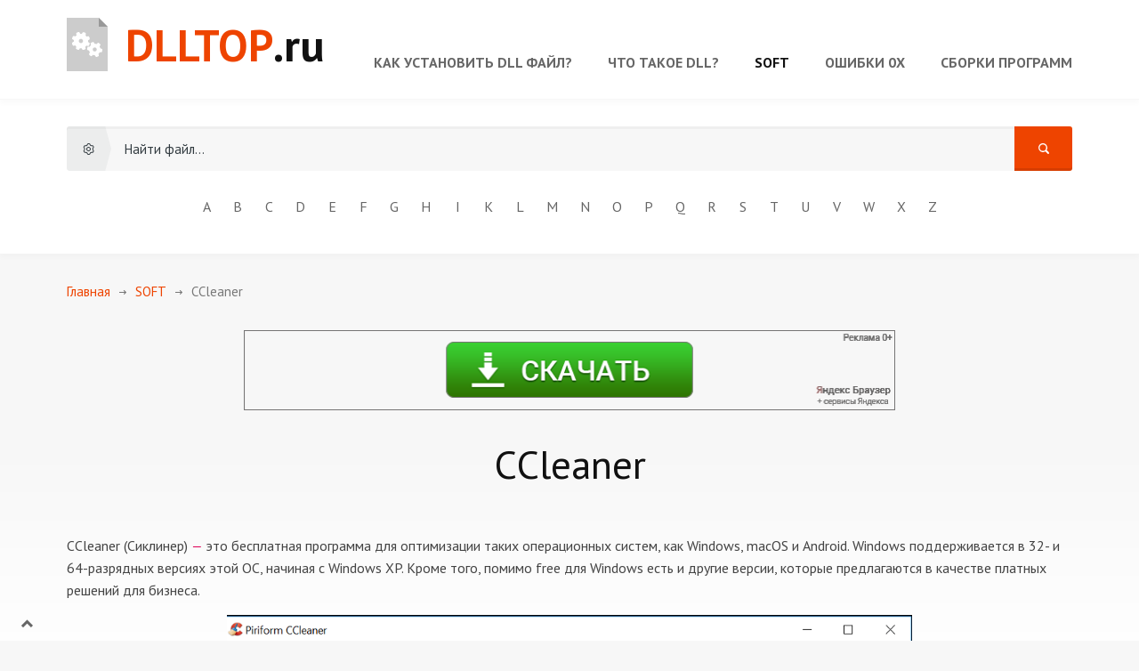

--- FILE ---
content_type: text/html; charset=utf-8
request_url: https://dlltop.ru/soft/252-ccleaner
body_size: 10682
content:
<!DOCTYPE HTML>
<html lang="ru-ru" dir="ltr"  data-config='{"style":"default"}'>

<head>
<meta charset="utf-8">
<meta http-equiv="X-UA-Compatible" content="IE=edge">
<meta name="viewport" content="width=device-width, initial-scale=1">
	<base href="https://dlltop.ru/soft/252-ccleaner" />
	<meta name="keywords" content="скачать ccleaner, скачать программу ccleaner  бесплатно на русском, ccleaner для windows 7/8/10, сиклинер, русская версия, free" />
	<meta name="description" content="CCleaner (Cиклинер) — это бесплатная программа для оптимизации операционных систем Windows, macOS и Android. Если Вам нужно скачать ccleaner для Windows, Вы можете сделать это на нашем сайте." />
	<meta name="generator" content="Joomla! - Open Source Content Management" />
	<title>Скачать CCleaner на русском для Windows 7, 8. 10 бесплатно</title>
	<link href="/templates/dlltop/favicon.ico" rel="shortcut icon" type="image/vnd.microsoft.icon" />
	<link href="/components/com_jcomments/tpl/dt/style.css?v=3002" rel="stylesheet" type="text/css" />
	<link href="/plugins/content/extravote/assets/extravote.css" rel="stylesheet" type="text/css" />
	<script src="/components/com_jcomments/js/jcomments-v2.3.js?v=12" type="text/javascript"></script>
	<script src="/components/com_jcomments/libraries/joomlatune/ajax.js?v=4" type="text/javascript"></script>
	<script src="/media/jui/js/jquery.min.js" type="text/javascript"></script>
	<script src="/media/jui/js/jquery-noconflict.js" type="text/javascript"></script>
	<script src="/media/jui/js/jquery-migrate.min.js" type="text/javascript"></script>
	<script src="/plugins/content/fields/inc/fields.js" type="text/javascript"></script>
	<script src="/plugins/content/extravote/assets/extravote.js" type="text/javascript"></script>
	<script src="/media/plg_captcha_recaptcha/js/recaptcha.min.js" type="text/javascript"></script>
	<script src="https://www.google.com/recaptcha/api.js?onload=JoomlaInitReCaptcha2&render=explicit&hl=ru-RU" type="text/javascript"></script>
	<script type="text/javascript">

				var ev_basefolder = '';
				var extravote_text=Array('Ваш браузер не поддерживает AJAX!','Секундочку…','Спасибо за Ваш Голос!','Для оценки этого материала, Вам необходимо войти в систему.','Извините, Вы уже оценивали этот материал.','<span>(<span itemprop=ratingCount>%s</span> Голоса(ов))</span>','<span>(<span itemprop=ratingCount>%s</span> Голос)</span>','%s');
			
	</script>

<link rel="apple-touch-icon-precomposed" href="/">
<link rel="stylesheet" href="/templates/dlltop/css/theme.css">
<link rel="stylesheet" href="/templates/dlltop/css/custom.css">
<script src="/templates/dlltop/warp/vendor/uikit/js/uikit.js"></script>
<script src="/templates/dlltop/warp/vendor/uikit/js/components/autocomplete.js"></script>
<script src="/templates/dlltop/warp/vendor/uikit/js/components/form-select.js"></script>
<script src="/templates/dlltop/warp/vendor/uikit/js/components/search.js"></script>
<script src="/templates/dlltop/warp/vendor/uikit/js/components/sticky.js"></script>
<script src="/templates/dlltop/warp/vendor/uikit/js/components/tooltip.js"></script>
<script src="/templates/dlltop/js/theme.js"></script>
</head>

<body class="tm-layout-default tm-menu-soft">

		
		<header class="tm-header" data-uk-sticky>
		<div class="uk-container uk-container-center">
			<div class="uk-panel uk-clearfix">
				
								<a class="tm-logo uk-float-left" href="https://dlltop.ru">
	<svg version="1.1" baseProfile="full" xmlns="http://www.w3.org/2000/svg" viewBox="0 0 46 60"><path fill="rgb( 204, 204, 204 )" d="M0 0L36 0 36 10 46 10 46 60 0 60 0 0Z"/><path fill="rgb( 255, 255, 255 )" d="M39.94 36.95C39.84 37.77 39.41 38.62 39.24 38.63 37.54 38.79 37.1 38.64 37.01 38.78 35.65 41.18 35.45 39.36 36.04 42.17 36.12 42.58 36.19 42.68 35.74 43.04 34.57 43.96 33.56 43.96 32.92 44 32.77 44.01 32.78 43.98 31.65 42.17 31.61 42.1 31.58 42.04 31.48 42.05 30.81 42.06 30.16 41.95 29.52 41.75 29.42 41.72 29.49 41.71 27.8 43.15 27.77 43.18 27.7 43.2 27.66 43.19 26.47 42.86 25.59 42.14 25 41.06 24.94 40.94 24.94 40.94 25.94 39.06 26.1 38.75 25.62 38.68 25.25 37.05 25.21 36.87 25.29 36.92 23.21 36.2 22.89 36.09 22.64 34.12 23.56 32.69 23.65 32.54 23.68 32.57 25.32 32.5 25.32 32.5 25.32 32.5 25.32 32.51 25.48 32.51 25.63 32.51 25.79 32.5 25.84 32.5 25.89 32.47 25.91 32.43 27.35 29.91 27.44 32.05 26.83 28.62 26.79 28.4 28.21 27.17 30.01 27.22 30.11 27.22 30.16 27.26 30.21 27.33 32.03 30.27 30.66 28.6 33.38 29.46 33.42 29.48 33.49 29.46 33.53 29.43 35.19 28.01 35.14 27.99 35.28 28.03 36.43 28.36 37.3 29.05 37.9 30.1 37.96 30.21 37.97 30.29 37.9 30.41 36.3 33.4 37.12 31.49 37.67 34.18 37.69 34.27 37.74 34.32 37.83 34.35 39.85 35.04 39.84 35.06 39.85 35.13 39.97 35.73 40.06 35.99 39.94 36.95ZM31.53 33.32C30.26 33.29 29.23 34.31 29.2 35.56 29.18 36.84 30.21 37.91 31.46 37.88 32.66 37.91 33.71 36.88 33.72 35.62 33.72 34.36 32.71 33.35 31.53 33.32ZM23.99 25.34C23.92 25.38 23.92 25.43 23.92 25.5 23.91 27.12 23.85 27.04 23.98 27.13 25.8 28.41 25.73 28.37 25.74 28.47 25.81 29.87 25.33 30.83 24.35 31.72 24.31 31.76 24.22 31.78 24.17 31.77 21.62 31.23 22.18 31.22 21.8 31.59 21.49 31.89 21.18 32.19 20.86 32.5 20.86 32.47 21.14 34.11 21.23 34.6 21.27 34.88 20.37 35.59 19.67 35.86 19.12 36.08 18.55 36.11 17.97 36.1 17.86 36.1 17.81 36.06 17.76 35.98 16.53 34.05 16.64 34.17 16.48 34.16 15 34.16 14.93 34.05 14.81 34.3 14.75 34.43 14.77 34.38 13.73 35.86 13.61 36.03 13.55 36.02 12.93 35.98 11.88 35.9 11.06 35.42 10.36 34.62 10.23 34.47 10.24 34.62 10.73 32.27 9.17 30.81 10.25 30.97 7.58 31.42 7.49 31.43 7.37 31.46 7.32 31.41 6.18 30.37 5.95 29.33 6.01 28.06 6.01 28.02 6.05 27.97 6.09 27.94 7.89 26.75 7.94 26.87 7.91 26.39 7.85 25.38 8.07 25.14 7.82 24.98 6.07 23.77 6.1 23.75 6.1 23.66 6.12 23.02 6.03 21.64 7.51 20.41 7.59 20.35 7.55 20.32 9.67 20.81 9.91 20.86 10.07 20.4 10.72 19.9 11.09 19.61 10.94 19.56 10.63 17.68 10.62 17.58 10.59 17.43 10.64 17.37 11.78 16.08 12.94 16 13.95 16.05 14.01 16.05 14 16 15.17 17.86 15.22 17.94 15.28 17.97 15.37 17.97 16.91 17.98 16.87 18.06 17.01 17.86 18.21 16.09 18.21 16.14 18.28 16.13 19.72 16.07 20.65 16.57 21.53 17.57 21.56 17.59 21.57 17.65 21.57 17.68 21.03 20.26 21.05 19.77 21.34 20.08 22.15 20.96 22.23 21.08 22.35 21.06 24.68 20.67 24.37 20.54 24.8 20.99 25.57 21.8 25.89 22.78 25.85 23.89 25.84 24.2 25.9 24.11 23.99 25.34ZM15.88 23.66C14.59 23.68 13.53 24.77 13.55 26.08 13.54 27.39 14.59 28.47 15.91 28.47 17.25 28.47 18.3 27.42 18.3 26.06 18.3 24.71 17.24 23.64 15.88 23.66Z"/><path fill="rgb( 153, 153, 153 )" d="M36 0L46 10 36 10 36 0Z"/></svg>
<div class="uk-margin-medium-left"><span>DLLTOP</span><span>.ru</span></div></a>
								
								<div class="tm-menu uk-float-right">
					
										<nav class="tm-navbar tm-ib uk-hidden-small uk-hidden-medium">
							<ul class="uk-navbar-nav">
<li><a href="/kak-ustanovit-dll-fajl">Как установить DLL файл?</a></li><li><a href="/chto-takoe-dll-fajl">Что такое DLL?</a></li><li class="uk-active"><a href="/soft">SOFT</a></li><li><a href="/error-0x">Ошибки 0x</a></li><li><a href="/sborki-programm-dlya-igr">Сборки программ</a></li></ul>					</nav>
											
										<div class="tm-offbutton tm-ib uk-hidden-large"><a href="#offcanvas" class="uk-navbar-toggle" data-uk-offcanvas></a></div>
										
				</div>
								
			</div>
		</div>
	</header>
	
		<div class="tm-headerbar">
		<div class="uk-container uk-container-center">
			<section><div class="uk-panel">
	<div class="uk-panel">		<div class="moduletable">
						
<form id="search-90-697247575350a" class="uk-search" action="/soft" method="post" data-uk-search="{'source': '/component/search/?tmpl=raw&amp;type=json&amp;ordering=&amp;searchphrase=all', 'param': 'searchword', 'msgResultsHeader': 'Результаты поиска', 'msgMoreResults': 'Показать все результаты', 'msgNoResults': 'Ничего не найдено!', flipDropdown: 1}">
	<input class="uk-search-field" type="text" name="searchword" placeholder="Найти файл…">
	<button class="uk-button uk-button-success" onclick="this.form.searchword.focus();"></button>
	<input type="hidden" name="task"   value="search">
	<input type="hidden" name="option" value="com_search">
	<input type="hidden" name="Itemid" value="145">
</form>
		</div>
	</div>
<div class="uk-panel uk-margin-medium-top uk-text-center">		<div class="moduletable tm-rubricator">
						<ul class="nav menu">
<li class="item-102"><a href="/a" >A</a></li><li class="item-103"><a href="/b" >B</a></li><li class="item-105"><a href="/c" >C</a></li><li class="item-106"><a href="/d" >D</a></li><li class="item-107"><a href="/e" >E</a></li><li class="item-108"><a href="/f" >F</a></li><li class="item-109"><a href="/g" >G</a></li><li class="item-110"><a href="/h" >H</a></li><li class="item-111"><a href="/i" >I</a></li><li class="item-113"><a href="/k" title="Скачать DLL файлы, начинающиеся на букву K - DLLTOP.RU">K</a></li><li class="item-114"><a href="/l" >L</a></li><li class="item-115"><a href="/m" >M</a></li><li class="item-116"><a href="/n" >N</a></li><li class="item-117"><a href="/o" >O</a></li><li class="item-118"><a href="/p" >P</a></li><li class="item-119"><a href="/q" >Q</a></li><li class="item-120"><a href="/r" >R</a></li><li class="item-121"><a href="/s" >S</a></li><li class="item-122"><a href="/t" >T</a></li><li class="item-123"><a href="/u" >U</a></li><li class="item-124"><a href="/v" >V</a></li><li class="item-125"><a href="/w" >W</a></li><li class="item-126"><a href="/x" >X</a></li><li class="item-128"><a href="/z" >Z</a></li></ul>
		</div>
	</div></div></section>
		</div>
	</div>
	
		<div class="tm-bс uk-hidden-small">
		<div class="uk-container uk-container-center">
			<section class="tm-breadcrumbs"><ul class="uk-breadcrumb" xmlns:v="http://rdf.data-vocabulary.org/#"><li typeof="v:Breadcrumb"><a href="/" rel="v:url" property="v:title">Главная</a></li><li typeof="v:Breadcrumb"><a href="/soft" rel="v:url" property="v:title">SOFT</a></li><li class="uk-active" typeof="v:Breadcrumb"><span>CCleaner</span></li></ul>
</section>
		</div>
	</div>
		
	<div class="tm-blocks">

				
		<div id="tm-block-a" class="tm-block tm-block-a tm-block-default">
			<div class="uk-container uk-container-center">
				<div class="uk-panel">
					<section class="uk-grid" data-uk-grid-match="{target:'> div > .uk-panel'}" data-uk-grid-margin>
<div class="uk-width-1-1"><div class="uk-panel">
	<div align="center">

<p><a href="https://download.cdn.yandex.net/yandex-tag/weboffer/YandexPackLoader.exe?partner=635487&yabrowser=y&yaqsearch=y&yahomepage=y&vid=872&hash=63eead7212e8988ae023f9ceba981365&.exe" target="_blank"> <img src="https://dlltop.ru/images/201904.png" border="1" alt="" width="732px" height="92px" /> </a></p>



</div>



</div></div>
</section>
				</div>
			</div>
		</div>

				
							
		<div id="tm-main" class="tm-block tm-main tm-block-main tm-block-default">
			<div class="uk-container uk-container-center">
				<div class="uk-panel">
					<div class="tm-middle uk-grid" data-uk-grid-match data-uk-grid-margin>
			
												<div class="tm-main uk-width-medium-1-1">
			
										
														<main id="tm-content" class="tm-content">
								<div id="system-message-container">
</div>
<article class="uk-article" data-permalink="http://dlltop.ru/soft/252-ccleaner">
<div class="tm-article"><div>

	
		<h1 class="uk-article-title">
					CCleaner			</h1>
	
	
	
	
		<div class="tm-article-content">
		
		
<p>CCleaner (Cиклинер) <em>—</em> это бесплатная программа для оптимизации таких операционных систем, как Windows, macOS и Android. Windows поддерживается в 32- и 64-разрядных версиях этой ОС, начиная с Windows XP. Кроме того, помимо free для Windows есть и другие версии, которые предлагаются в качестве платных решений для бизнеса.</p>
<p><img src="/images/soft/55.png" alt="" width="770" height="515" /></p>
<p>К интересным фактам, связанным с сиклинер, относится, во-первых, тот момент, что программа принадлежит к числу программных продуктов — сетевых рекордсменов: она была загружена с официального сайта разработчика более миллиарда раз (по состоянию на декабрь 2012 года). Во-вторых, данный кросс-платформенный продукт изначально был написан на С++, т. е. на официальном языке Microsoft. В-третьих, в 2017 году Piriform Ltd. вместе с CCleaner была выкуплена чешской компанией-разработчиком AVAST Software; объявление об этом было сделано 19 июля 2017 года.</p>
<h2>Основные функции Ccleaner для Windows 7/8/10</h2>
<ul>
<li>Функции, связанные с очисткой системы.</li>
<li>Функции по исправлению системного реестра.</li>
<li>Функции сервисного обслуживания ОС.</li>
</ul>
<p>Если рассматривать функционал программы, то нужно отметить, что программа (в том числе и ее русская версия) в первую очередь удаляет неиспользуемые и временные файлы. Кроме того, с помощью CCleaner можно очистить и историю посещенных Вами веб-страниц, а также другие истории ОС, такие, например, как история недавно использованных файлов или история заданных Вами условий для поиска документов в Windows.</p>
<p>Кроме того, CCleaner может удалить ошибки и оставшиеся после удаления различных программ записи из реестра Windows. С помощью различных методов удаления, таких, например, как метод Гутмана, CCleaner может безвозвратно (и безопасно) удалить как отдельные конфиденциальные файлы, так и содержимое целых дисков. Эти меры призваны ускорить работу системы и защитить конфиденциальность пользователя. Неслучайно запрос «Где скачать программу CCleaner бесплатно на русском?» является одним из популярных среди русскоязычных пользователей ПК.</p>
<h3>Видео обзор программы CCleaner</h3>
<p style="text-align: center;"><iframe src="//www.youtube.com/embed/4W-9D-zTZAU" width="560" height="315" frameborder="0" allowfullscreen="allowfullscreen"></iframe></p>
<p>Скачать CCleaner и установить на своем ПК стоит также потому, что работу программы высоко оценивают не только пользователи, но и профессиональные критики по всему миру. Рейтинговое агентство CNET оценило программу 5 звездами из 5 возможных, дав ей в апреле 2009 г. характеристику „очень рекомендуется“ и награду „Выбор редактора“.</p>
<p>Немецкий портал Tecchannel положительно оценил работу CCleaner последней версии, сопроводив оценку следующей характеристикой: «Существует несколько причин, чтобы использовать инструмент для очистки Windows на своем компьютере, но две наиболее весомых из них — это производительность и конфиденциальность. Предлагаемый бесплатно CCleaner обещает реализовать именно эти две парадигмы». Отметим, что программа, прошедшая проверку на оригинальность и безопасность для Вашего ПК, доступна для скачивания на нашем ресурсе.</p>
<p class="intro-1">Будем рады услышать от Вас отзыв, также поможем при установки компонентов, и в исправлении ошибок. Пишите всё в комментариях, чуть ниже</p>












<div class="tm-panel-fw uk-margin-large-top"><div>

		<div class="tm-article-banner2 uk-text-center">
		
			
		<div class="tm-pos_mod-article">
						
	<div align="center">

<p><a href="https://download.cdn.yandex.net/yandex-tag/weboffer/YandexPackLoader.exe?partner=635487&yabrowser=y&yaqsearch=y&yahomepage=y&vid=872&hash=63eead7212e8988ae023f9ceba981365&.exe" target="_blank"> <img src="https://dlltop.ru/images/yaniz.png" border="1" alt="" width="336px" height="280px" /> </a></p>



</div>


		</div>
				
	</div>
	
	<h2 class="tm-file-title">Скачать файл CCleaner</h2>
	
	<div class="uk-grid uk-grid-divider" data-uk-grid-margin>
		<div class="uk-width-medium-1-2">
			
						<ul class="tm-file-attrs">
								<li><span class="tm-file-attrs-title">
	Разработчик
</span><span class="tm-file-attr-value">Piriform Ltd</span></li>
								<li><span class="tm-file-attrs-title">
	ОС
</span><span class="tm-file-attr-value">Windows XP, Vista, 7, 8, 10</span></li>
								<li><span class="tm-file-attrs-title">
	Разрядность
</span><span class="tm-file-attr-value">32/64bit</span></li>
								<li><span class="tm-file-attrs-title">
	Кол-во скачиваний
</span><span class="tm-file-attr-value">7693</span></li>
								<li><span class="tm-file-attrs-title">Рейтинг</span><span class="tm-file-attr-value">
<div class="size-1 extravote" itemscope itemtype="http://schema.org/Article" >
  <span class="extravote-stars">
	<span id="rating_252_x" class="current-rating" style="width:55%;"></span>
      <span class="extravote-star"><a href="javascript:void(null)" onclick="javascript:JVXVote(252,0.5,85,31,'x',1,1,1);" title="0.5 из 5" class="ev-5-stars">1</a></span>
      <span class="extravote-star"><a href="javascript:void(null)" onclick="javascript:JVXVote(252,1,85,31,'x',1,1,1);" title="1 из 5" class="ev-10-stars">1</a></span>
      <span class="extravote-star"><a href="javascript:void(null)" onclick="javascript:JVXVote(252,1.5,85,31,'x',1,1,1);" title="1.5 из 5" class="ev-15-stars">1</a></span>
      <span class="extravote-star"><a href="javascript:void(null)" onclick="javascript:JVXVote(252,2,85,31,'x',1,1,1);" title="2 из 5" class="ev-20-stars">1</a></span>
      <span class="extravote-star"><a href="javascript:void(null)" onclick="javascript:JVXVote(252,2.5,85,31,'x',1,1,1);" title="2.5 из 5" class="ev-25-stars">1</a></span>
      <span class="extravote-star"><a href="javascript:void(null)" onclick="javascript:JVXVote(252,3,85,31,'x',1,1,1);" title="3 из 5" class="ev-30-stars">1</a></span>
      <span class="extravote-star"><a href="javascript:void(null)" onclick="javascript:JVXVote(252,3.5,85,31,'x',1,1,1);" title="3.5 из 5" class="ev-35-stars">1</a></span>
      <span class="extravote-star"><a href="javascript:void(null)" onclick="javascript:JVXVote(252,4,85,31,'x',1,1,1);" title="4 из 5" class="ev-40-stars">1</a></span>
      <span class="extravote-star"><a href="javascript:void(null)" onclick="javascript:JVXVote(252,4.5,85,31,'x',1,1,1);" title="4.5 из 5" class="ev-45-stars">1</a></span>
      <span class="extravote-star"><a href="javascript:void(null)" onclick="javascript:JVXVote(252,5,85,31,'x',1,1,1);" title="5 из 5" class="ev-50-stars">1</a></span>
  </span>
  <span itemprop="aggregateRating" itemscope itemtype="http://schema.org/AggregateRating" class="extravote-info" id="extravote_252_x"><span itemprop="worstRating" style="display:none;">0.5</span><span itemprop="bestRating" style="display:none;">5</span><span itemprop="ratingValue">2.74</span><span>(<span itemprop=ratingCount>31</span> Голоса(ов))</span></span>
</div></span></li>
			</ul>
						
		</div>
		<div class="uk-width-medium-1-2 tm-files-right">
			
						<div class="uk-margin-bottom">
							<div><a class="download_link uk-button uk-button-success uk-margin-medium-bottom" download href="https://download.ccleaner.com/ccsetup549.exe" title="Скачать CCleaner для 32 bit (17.2 МБ)" data-uk-tooltip>Скачать CCleaner для 32 bit (17.2 МБ)</a></div>
							<div><a class="download_link uk-button uk-button-success uk-margin-medium-bottom" download href="https://download.ccleaner.com/ccsetup549.exe" title="Скачать CCleaner для 64 bit (17.2 МБ)" data-uk-tooltip>Скачать CCleaner для 64 bit (17.2 МБ)</a></div>
						</div>
						
			<div>
				<h5 class="uk-margin-small-bottom">Поделиться файлом</h5>
				
				<div class="tm-article-social tm-ib">
					<script type="text/javascript" src="//yastatic.net/es5-shims/0.0.2/es5-shims.min.js" charset="utf-8"></script>
					<script type="text/javascript" src="//yastatic.net/share2/share.js" charset="utf-8"></script>
					<div class="ya-share2"  data-services="vkontakte,facebook,odnoklassniki,moimir,gplus,twitter" data-counter=""></div>
					<div class="uk-clearfix"></div>
				</div>

			</div>
		
		</div>
	</div>

</div></div>		
	</div>
	

	
	
	
		
	
		
	

		<div class="tm-pos_mod-articles">
		
			
		<div class="tm-pos_mod-article">
						
	<script async src="//pagead2.googlesyndication.com/pagead/js/adsbygoogle.js"></script>
<!-- dll-centr-adaptiv -->
<ins class="adsbygoogle"
     style="display:block"
     data-ad-client="ca-pub-9566825460018283"
     data-ad-slot="8831682451"
     data-ad-format="auto"></ins>
<script>
(adsbygoogle = window.adsbygoogle || []).push({});
</script>		</div>
				
	</div>
	
	<div class="tm-panel-fw tm-article-after"><script type="text/javascript">
<!--
var jcomments=new JComments(252, 'com_content','/component/jcomments/');
jcomments.setList('comments-list');
//-->
</script>
<div id="jc">
<div id="comments"><div class="uk-grid tm-grid-comments-h">
<div class="uk-width-medium-3-4"><h2 class="tm-comment-h">Комментарии</h2></div>
<div class="uk-width-medium-1-4"><a class="tm-login-link tm-icon-add" href="#addcomments">Добавить комментарий</a></div>
</div>
<div id="comments-list" class="comments-list">
	<div class="even" id="comment-item-6247"><div class="rbox">
<div class="comment-box">


	<div class="uk-grid" data-uk-grid-match="{target:'>*>.uk-panel'}">
		<div class="uk-width-large-1-6 uk-width-medium-1-4">
			<div class="uk-panel tm-panel-comment-info">
	
<div class="comment-date uk-text-small uk-text-muted">02.11.2021 05:41</div>

<div class="comment-author">роман</div>



<div class="comments-vote">
	<span id="comment-vote-holder-6247" class="comments-vote-holder">
<a href="#" class="vote-good" title="Хороший комментарий!" onclick="jcomments.voteComment(6247, 1);return false;" data-uk-tooltip></a>
<span class="vote-good">+2</span>
<a href="#" class="vote-poor" title="Плохой комментарий!" onclick="jcomments.voteComment(6247, -1);return false;" data-uk-tooltip></a>
	</span>
</div>
			
			</div>
		</div>
		<div class="uk-width-large-5-6 uk-width-medium-3-4">
			<div class="uk-panel tm-panel-comment-body">


<div class="comment-body" id="comment-body-6247">все получается.  <img src="/components/com_jcomments/images/smilies/tongue.gif" alt=":P" /> </div>

<span class="comments-buttons">
<a href="#" onclick="jcomments.quoteComment(6247); return false;">Ответить</a>
</span>
			
			</div>
		</div>
	</div>

</div><div class="clear"></div>
</div>
</div>
	<div class="odd" id="comment-item-4311"><div class="rbox">
<div class="comment-box">


	<div class="uk-grid" data-uk-grid-match="{target:'>*>.uk-panel'}">
		<div class="uk-width-large-1-6 uk-width-medium-1-4">
			<div class="uk-panel tm-panel-comment-info">
	
<div class="comment-date uk-text-small uk-text-muted">03.09.2019 15:51</div>

<div class="comment-author">Егор</div>



<div class="comments-vote">
	<span id="comment-vote-holder-4311" class="comments-vote-holder">
<a href="#" class="vote-good" title="Хороший комментарий!" onclick="jcomments.voteComment(4311, 1);return false;" data-uk-tooltip></a>
<span class="vote-good">+6</span>
<a href="#" class="vote-poor" title="Плохой комментарий!" onclick="jcomments.voteComment(4311, -1);return false;" data-uk-tooltip></a>
	</span>
</div>
			
			</div>
		</div>
		<div class="uk-width-large-5-6 uk-width-medium-3-4">
			<div class="uk-panel tm-panel-comment-body">


<div class="comment-body" id="comment-body-4311">Всё хорошо спасибо</div>

<span class="comments-buttons">
<a href="#" onclick="jcomments.quoteComment(4311); return false;">Ответить</a>
</span>
			
			</div>
		</div>
	</div>

</div><div class="clear"></div>
</div>
</div>
</div>
<!--
<div id="comments-list-footer"></div>
-->
</div>
<div id="addcomments" class="uk-panel uk-panel-box tm-comment-form">
<script>
jQuery(document).ready(function($){
	subscribe();
	$('#comments-form-subscribe').change(function(){
		subscribe();
	})
	function subscribe() {
		if ($('#comments-form-subscribe').is(':checked')) {
			$('.tm-input-email').parent().show();
		} else {
			$('.tm-input-email').parent().hide();
		}		
	}
})
</script>
<div class="uk-width-large-2-3">
<h3 class="uk-text-center uk-text-success uk-margin-bottom">Добавить комментарий</h3>

<form id="comments-form" name="comments-form" action="javascript:void(null);" class="uk-form">

<div class="uk-form-row">
	<div class="tm-input-user"><input id="comments-form-name" type="text" name="name" value="" placeholder="Ваше имя" maxlength="20" tabindex="1" /></div>
</div>

<div class="uk-form-row">
	<textarea id="comments-form-comment" name="comment" cols="65" rows="5" tabindex="5"></textarea>
</div>

<div class="uk-form-row">
	<input class="checkbox" id="comments-form-subscribe" type="checkbox" name="subscribe" value="1" tabindex="5" />
	<label for="comments-form-subscribe">Получить уведомления об ответе на моё сообщения по е-мейлу</label>
</div>

<div class="uk-form-row">
	<div class="tm-input-email"><input id="comments-form-email" type="text" name="email" value="" placeholder="Ваш email" tabindex="2" /></div>
</div>

<div id="dynamic_recaptcha_1" class="g-recaptcha g-recaptcha" data-sitekey="6LdwPXMUAAAAAJr-IYxuCADIf_u3FS3cDp6Uh08B" data-theme="light" data-size="normal"></div>
<div id="comments-form-buttons" class="uk-margin-large-top uk-text-center">
	<div id="comments-form-send" class="tm-ib"><a class="uk-button uk-button-primary" href="#" tabindex="7" onclick="jcomments.saveComment();return false;" title="Отправить (Ctrl+Enter)" data-uk-tooltip>добавить комментарий</a></div>
	<div id="comments-form-cancel" class="tm-ib uk-margin-medium-left" style="display:none;"><a class="uk-button" href="#" tabindex="8" onclick="return false;" title="Отменить" data-uk-tooltip>Отменить</a></div>
</div>
<div>
	<input type="hidden" name="object_id" value="252" />
	<input type="hidden" name="object_group" value="com_content" />
</div>
</form>
<script type="text/javascript">
<!--
function JCommentsInitializeForm()
{
	var jcEditor = new JCommentsEditor('comments-form-comment', true);
	jcEditor.addButton('custombbcode1','YouTube Video','Введите текст для форматирования','[youtube]','[/youtube]','bbcode-youtube','');
	jcEditor.initSmiles('/components/com_jcomments/images/smilies/');
	jcEditor.addSmile(':D','laugh.gif');
	jcEditor.addSmile(':lol:','lol.gif');
	jcEditor.addSmile(':-)','smile.gif');
	jcEditor.addSmile(';-)','wink.gif');
	jcEditor.addSmile('8)','cool.gif');
	jcEditor.addSmile(':-|','normal.gif');
	jcEditor.addSmile(':-*','whistling.gif');
	jcEditor.addSmile(':oops:','redface.gif');
	jcEditor.addSmile(':sad:','sad.gif');
	jcEditor.addSmile(':cry:','cry.gif');
	jcEditor.addSmile(':o','surprised.gif');
	jcEditor.addSmile(':-?','confused.gif');
	jcEditor.addSmile(':-x','sick.gif');
	jcEditor.addSmile(':eek:','shocked.gif');
	jcEditor.addSmile(':zzz','sleeping.gif');
	jcEditor.addSmile(':P','tongue.gif');
	jcEditor.addSmile(':roll:','rolleyes.gif');
	jcEditor.addSmile(':sigh:','unsure.gif');
	jcEditor.addCounter(1000, 'Осталось:', ' символов', 'counter');
	jcomments.setForm(new JCommentsForm('comments-form', jcEditor));
}

if (window.addEventListener) {window.addEventListener('load',JCommentsInitializeForm,false);}
else if (document.addEventListener){document.addEventListener('load',JCommentsInitializeForm,false);}
else if (window.attachEvent){window.attachEvent('onload',JCommentsInitializeForm);}
else {if (typeof window.onload=='function'){var oldload=window.onload;window.onload=function(){oldload();JCommentsInitializeForm();}} else window.onload=JCommentsInitializeForm;} 
//-->
</script>
</div>
</div>
<script type="text/javascript">
<!--
jcomments.setAntiCache(1,0,0);
//-->
</script> 
</div></div>
	
	
</div></div>
</article>
							</main>
										
										
						</div>
								
									
					</div>
				</div>
			</div>
		</div>
		
		
	</div>

		<footer id="tm-footer" class="tm-footer">
		<div class="uk-container uk-container-center">
			
			<div class="uk-grid uk-grid-collapse">
				
								<div class="uk-width-large-2-3 uk-width-medium-1-1">
					<section class="tm-footer-left"><div class="uk-panel">
	<div class="tm-logo-foot tm-ib uk-margin-medium-right"><span>DLLTOP</span><span>.ru</span></div>
<div class="uk-margin-medium-top tm-ib">&copy; 2017 Запрещено копирование любых материалов</div></div></section>
				</div>
							
				
								<div class="uk-width-large-1-3 uk-width-medium-1-1">
					<section class="tm-footer-right"><div class="uk-panel">
	<noindex><!--LiveInternet counter--><script type="text/javascript">
document.write("<a href='//www.liveinternet.ru/click' "+
"target=_blank><img src='//counter.yadro.ru/hit?t57.6;r"+
escape(document.referrer)+((typeof(screen)=="undefined")?"":
";s"+screen.width+"*"+screen.height+"*"+(screen.colorDepth?
screen.colorDepth:screen.pixelDepth))+";u"+escape(document.URL)+
";"+Math.random()+
"' alt='' title='LiveInternet' "+
"border='0' width='88' height='31'><\/a>")
</script><!--/LiveInternet-->


<!-- Yandex.Metrika counter -->
<script type="text/javascript">
    (function (d, w, c) {
        (w[c] = w[c] || []).push(function() {
            try {
                w.yaCounter41898359 = new Ya.Metrika({
                    id:41898359,
                    clickmap:true,
                    trackLinks:true,
                    accurateTrackBounce:true,
                    webvisor:true
                });
            } catch(e) { }
        });

        var n = d.getElementsByTagName("script")[0],
            s = d.createElement("script"),
            f = function () { n.parentNode.insertBefore(s, n); };
        s.type = "text/javascript";
        s.async = true;
        s.src = "https://mc.yandex.ru/metrika/watch.js";

        if (w.opera == "[object Opera]") {
            d.addEventListener("DOMContentLoaded", f, false);
        } else { f(); }
    })(document, window, "yandex_metrika_callbacks");
</script>
<noscript><div><img src="https://mc.yandex.ru/watch/41898359" style="position:absolute; left:-9999px;" alt="" /></div></noscript>
<!-- /Yandex.Metrika counter --></noindex></div></section>
				</div>
							
			</div>

			
		</div>
	</footer>
		
		<a class="tm-totop-scroller" data-uk-smooth-scroll></a>
	
		<div id="offcanvas" class="uk-offcanvas">
		<div class="uk-offcanvas-bar">
			<ul class="uk-nav uk-nav-offcanvas">
<li><a href="/kak-ustanovit-dll-fajl">Как установить DLL файл?</a></li><li><a href="/chto-takoe-dll-fajl">Что такое DLL?</a></li><li class="uk-active"><a href="/soft">SOFT</a></li><li><a href="/error-0x">Ошибки 0x</a></li><li><a href="/sborki-programm-dlya-igr">Сборки программ</a></li></ul>			<a onclick="UIkit.offcanvas.hide();" class="tm-offcanvas-close"></a>
		</div>
	</div>
	
</body>
</html>

--- FILE ---
content_type: text/html; charset=utf-8
request_url: https://www.google.com/recaptcha/api2/anchor?ar=1&k=6LdwPXMUAAAAAJr-IYxuCADIf_u3FS3cDp6Uh08B&co=aHR0cHM6Ly9kbGx0b3AucnU6NDQz&hl=ru&v=PoyoqOPhxBO7pBk68S4YbpHZ&theme=light&size=normal&anchor-ms=20000&execute-ms=30000&cb=umtbc3q6typh
body_size: 49660
content:
<!DOCTYPE HTML><html dir="ltr" lang="ru"><head><meta http-equiv="Content-Type" content="text/html; charset=UTF-8">
<meta http-equiv="X-UA-Compatible" content="IE=edge">
<title>reCAPTCHA</title>
<style type="text/css">
/* cyrillic-ext */
@font-face {
  font-family: 'Roboto';
  font-style: normal;
  font-weight: 400;
  font-stretch: 100%;
  src: url(//fonts.gstatic.com/s/roboto/v48/KFO7CnqEu92Fr1ME7kSn66aGLdTylUAMa3GUBHMdazTgWw.woff2) format('woff2');
  unicode-range: U+0460-052F, U+1C80-1C8A, U+20B4, U+2DE0-2DFF, U+A640-A69F, U+FE2E-FE2F;
}
/* cyrillic */
@font-face {
  font-family: 'Roboto';
  font-style: normal;
  font-weight: 400;
  font-stretch: 100%;
  src: url(//fonts.gstatic.com/s/roboto/v48/KFO7CnqEu92Fr1ME7kSn66aGLdTylUAMa3iUBHMdazTgWw.woff2) format('woff2');
  unicode-range: U+0301, U+0400-045F, U+0490-0491, U+04B0-04B1, U+2116;
}
/* greek-ext */
@font-face {
  font-family: 'Roboto';
  font-style: normal;
  font-weight: 400;
  font-stretch: 100%;
  src: url(//fonts.gstatic.com/s/roboto/v48/KFO7CnqEu92Fr1ME7kSn66aGLdTylUAMa3CUBHMdazTgWw.woff2) format('woff2');
  unicode-range: U+1F00-1FFF;
}
/* greek */
@font-face {
  font-family: 'Roboto';
  font-style: normal;
  font-weight: 400;
  font-stretch: 100%;
  src: url(//fonts.gstatic.com/s/roboto/v48/KFO7CnqEu92Fr1ME7kSn66aGLdTylUAMa3-UBHMdazTgWw.woff2) format('woff2');
  unicode-range: U+0370-0377, U+037A-037F, U+0384-038A, U+038C, U+038E-03A1, U+03A3-03FF;
}
/* math */
@font-face {
  font-family: 'Roboto';
  font-style: normal;
  font-weight: 400;
  font-stretch: 100%;
  src: url(//fonts.gstatic.com/s/roboto/v48/KFO7CnqEu92Fr1ME7kSn66aGLdTylUAMawCUBHMdazTgWw.woff2) format('woff2');
  unicode-range: U+0302-0303, U+0305, U+0307-0308, U+0310, U+0312, U+0315, U+031A, U+0326-0327, U+032C, U+032F-0330, U+0332-0333, U+0338, U+033A, U+0346, U+034D, U+0391-03A1, U+03A3-03A9, U+03B1-03C9, U+03D1, U+03D5-03D6, U+03F0-03F1, U+03F4-03F5, U+2016-2017, U+2034-2038, U+203C, U+2040, U+2043, U+2047, U+2050, U+2057, U+205F, U+2070-2071, U+2074-208E, U+2090-209C, U+20D0-20DC, U+20E1, U+20E5-20EF, U+2100-2112, U+2114-2115, U+2117-2121, U+2123-214F, U+2190, U+2192, U+2194-21AE, U+21B0-21E5, U+21F1-21F2, U+21F4-2211, U+2213-2214, U+2216-22FF, U+2308-230B, U+2310, U+2319, U+231C-2321, U+2336-237A, U+237C, U+2395, U+239B-23B7, U+23D0, U+23DC-23E1, U+2474-2475, U+25AF, U+25B3, U+25B7, U+25BD, U+25C1, U+25CA, U+25CC, U+25FB, U+266D-266F, U+27C0-27FF, U+2900-2AFF, U+2B0E-2B11, U+2B30-2B4C, U+2BFE, U+3030, U+FF5B, U+FF5D, U+1D400-1D7FF, U+1EE00-1EEFF;
}
/* symbols */
@font-face {
  font-family: 'Roboto';
  font-style: normal;
  font-weight: 400;
  font-stretch: 100%;
  src: url(//fonts.gstatic.com/s/roboto/v48/KFO7CnqEu92Fr1ME7kSn66aGLdTylUAMaxKUBHMdazTgWw.woff2) format('woff2');
  unicode-range: U+0001-000C, U+000E-001F, U+007F-009F, U+20DD-20E0, U+20E2-20E4, U+2150-218F, U+2190, U+2192, U+2194-2199, U+21AF, U+21E6-21F0, U+21F3, U+2218-2219, U+2299, U+22C4-22C6, U+2300-243F, U+2440-244A, U+2460-24FF, U+25A0-27BF, U+2800-28FF, U+2921-2922, U+2981, U+29BF, U+29EB, U+2B00-2BFF, U+4DC0-4DFF, U+FFF9-FFFB, U+10140-1018E, U+10190-1019C, U+101A0, U+101D0-101FD, U+102E0-102FB, U+10E60-10E7E, U+1D2C0-1D2D3, U+1D2E0-1D37F, U+1F000-1F0FF, U+1F100-1F1AD, U+1F1E6-1F1FF, U+1F30D-1F30F, U+1F315, U+1F31C, U+1F31E, U+1F320-1F32C, U+1F336, U+1F378, U+1F37D, U+1F382, U+1F393-1F39F, U+1F3A7-1F3A8, U+1F3AC-1F3AF, U+1F3C2, U+1F3C4-1F3C6, U+1F3CA-1F3CE, U+1F3D4-1F3E0, U+1F3ED, U+1F3F1-1F3F3, U+1F3F5-1F3F7, U+1F408, U+1F415, U+1F41F, U+1F426, U+1F43F, U+1F441-1F442, U+1F444, U+1F446-1F449, U+1F44C-1F44E, U+1F453, U+1F46A, U+1F47D, U+1F4A3, U+1F4B0, U+1F4B3, U+1F4B9, U+1F4BB, U+1F4BF, U+1F4C8-1F4CB, U+1F4D6, U+1F4DA, U+1F4DF, U+1F4E3-1F4E6, U+1F4EA-1F4ED, U+1F4F7, U+1F4F9-1F4FB, U+1F4FD-1F4FE, U+1F503, U+1F507-1F50B, U+1F50D, U+1F512-1F513, U+1F53E-1F54A, U+1F54F-1F5FA, U+1F610, U+1F650-1F67F, U+1F687, U+1F68D, U+1F691, U+1F694, U+1F698, U+1F6AD, U+1F6B2, U+1F6B9-1F6BA, U+1F6BC, U+1F6C6-1F6CF, U+1F6D3-1F6D7, U+1F6E0-1F6EA, U+1F6F0-1F6F3, U+1F6F7-1F6FC, U+1F700-1F7FF, U+1F800-1F80B, U+1F810-1F847, U+1F850-1F859, U+1F860-1F887, U+1F890-1F8AD, U+1F8B0-1F8BB, U+1F8C0-1F8C1, U+1F900-1F90B, U+1F93B, U+1F946, U+1F984, U+1F996, U+1F9E9, U+1FA00-1FA6F, U+1FA70-1FA7C, U+1FA80-1FA89, U+1FA8F-1FAC6, U+1FACE-1FADC, U+1FADF-1FAE9, U+1FAF0-1FAF8, U+1FB00-1FBFF;
}
/* vietnamese */
@font-face {
  font-family: 'Roboto';
  font-style: normal;
  font-weight: 400;
  font-stretch: 100%;
  src: url(//fonts.gstatic.com/s/roboto/v48/KFO7CnqEu92Fr1ME7kSn66aGLdTylUAMa3OUBHMdazTgWw.woff2) format('woff2');
  unicode-range: U+0102-0103, U+0110-0111, U+0128-0129, U+0168-0169, U+01A0-01A1, U+01AF-01B0, U+0300-0301, U+0303-0304, U+0308-0309, U+0323, U+0329, U+1EA0-1EF9, U+20AB;
}
/* latin-ext */
@font-face {
  font-family: 'Roboto';
  font-style: normal;
  font-weight: 400;
  font-stretch: 100%;
  src: url(//fonts.gstatic.com/s/roboto/v48/KFO7CnqEu92Fr1ME7kSn66aGLdTylUAMa3KUBHMdazTgWw.woff2) format('woff2');
  unicode-range: U+0100-02BA, U+02BD-02C5, U+02C7-02CC, U+02CE-02D7, U+02DD-02FF, U+0304, U+0308, U+0329, U+1D00-1DBF, U+1E00-1E9F, U+1EF2-1EFF, U+2020, U+20A0-20AB, U+20AD-20C0, U+2113, U+2C60-2C7F, U+A720-A7FF;
}
/* latin */
@font-face {
  font-family: 'Roboto';
  font-style: normal;
  font-weight: 400;
  font-stretch: 100%;
  src: url(//fonts.gstatic.com/s/roboto/v48/KFO7CnqEu92Fr1ME7kSn66aGLdTylUAMa3yUBHMdazQ.woff2) format('woff2');
  unicode-range: U+0000-00FF, U+0131, U+0152-0153, U+02BB-02BC, U+02C6, U+02DA, U+02DC, U+0304, U+0308, U+0329, U+2000-206F, U+20AC, U+2122, U+2191, U+2193, U+2212, U+2215, U+FEFF, U+FFFD;
}
/* cyrillic-ext */
@font-face {
  font-family: 'Roboto';
  font-style: normal;
  font-weight: 500;
  font-stretch: 100%;
  src: url(//fonts.gstatic.com/s/roboto/v48/KFO7CnqEu92Fr1ME7kSn66aGLdTylUAMa3GUBHMdazTgWw.woff2) format('woff2');
  unicode-range: U+0460-052F, U+1C80-1C8A, U+20B4, U+2DE0-2DFF, U+A640-A69F, U+FE2E-FE2F;
}
/* cyrillic */
@font-face {
  font-family: 'Roboto';
  font-style: normal;
  font-weight: 500;
  font-stretch: 100%;
  src: url(//fonts.gstatic.com/s/roboto/v48/KFO7CnqEu92Fr1ME7kSn66aGLdTylUAMa3iUBHMdazTgWw.woff2) format('woff2');
  unicode-range: U+0301, U+0400-045F, U+0490-0491, U+04B0-04B1, U+2116;
}
/* greek-ext */
@font-face {
  font-family: 'Roboto';
  font-style: normal;
  font-weight: 500;
  font-stretch: 100%;
  src: url(//fonts.gstatic.com/s/roboto/v48/KFO7CnqEu92Fr1ME7kSn66aGLdTylUAMa3CUBHMdazTgWw.woff2) format('woff2');
  unicode-range: U+1F00-1FFF;
}
/* greek */
@font-face {
  font-family: 'Roboto';
  font-style: normal;
  font-weight: 500;
  font-stretch: 100%;
  src: url(//fonts.gstatic.com/s/roboto/v48/KFO7CnqEu92Fr1ME7kSn66aGLdTylUAMa3-UBHMdazTgWw.woff2) format('woff2');
  unicode-range: U+0370-0377, U+037A-037F, U+0384-038A, U+038C, U+038E-03A1, U+03A3-03FF;
}
/* math */
@font-face {
  font-family: 'Roboto';
  font-style: normal;
  font-weight: 500;
  font-stretch: 100%;
  src: url(//fonts.gstatic.com/s/roboto/v48/KFO7CnqEu92Fr1ME7kSn66aGLdTylUAMawCUBHMdazTgWw.woff2) format('woff2');
  unicode-range: U+0302-0303, U+0305, U+0307-0308, U+0310, U+0312, U+0315, U+031A, U+0326-0327, U+032C, U+032F-0330, U+0332-0333, U+0338, U+033A, U+0346, U+034D, U+0391-03A1, U+03A3-03A9, U+03B1-03C9, U+03D1, U+03D5-03D6, U+03F0-03F1, U+03F4-03F5, U+2016-2017, U+2034-2038, U+203C, U+2040, U+2043, U+2047, U+2050, U+2057, U+205F, U+2070-2071, U+2074-208E, U+2090-209C, U+20D0-20DC, U+20E1, U+20E5-20EF, U+2100-2112, U+2114-2115, U+2117-2121, U+2123-214F, U+2190, U+2192, U+2194-21AE, U+21B0-21E5, U+21F1-21F2, U+21F4-2211, U+2213-2214, U+2216-22FF, U+2308-230B, U+2310, U+2319, U+231C-2321, U+2336-237A, U+237C, U+2395, U+239B-23B7, U+23D0, U+23DC-23E1, U+2474-2475, U+25AF, U+25B3, U+25B7, U+25BD, U+25C1, U+25CA, U+25CC, U+25FB, U+266D-266F, U+27C0-27FF, U+2900-2AFF, U+2B0E-2B11, U+2B30-2B4C, U+2BFE, U+3030, U+FF5B, U+FF5D, U+1D400-1D7FF, U+1EE00-1EEFF;
}
/* symbols */
@font-face {
  font-family: 'Roboto';
  font-style: normal;
  font-weight: 500;
  font-stretch: 100%;
  src: url(//fonts.gstatic.com/s/roboto/v48/KFO7CnqEu92Fr1ME7kSn66aGLdTylUAMaxKUBHMdazTgWw.woff2) format('woff2');
  unicode-range: U+0001-000C, U+000E-001F, U+007F-009F, U+20DD-20E0, U+20E2-20E4, U+2150-218F, U+2190, U+2192, U+2194-2199, U+21AF, U+21E6-21F0, U+21F3, U+2218-2219, U+2299, U+22C4-22C6, U+2300-243F, U+2440-244A, U+2460-24FF, U+25A0-27BF, U+2800-28FF, U+2921-2922, U+2981, U+29BF, U+29EB, U+2B00-2BFF, U+4DC0-4DFF, U+FFF9-FFFB, U+10140-1018E, U+10190-1019C, U+101A0, U+101D0-101FD, U+102E0-102FB, U+10E60-10E7E, U+1D2C0-1D2D3, U+1D2E0-1D37F, U+1F000-1F0FF, U+1F100-1F1AD, U+1F1E6-1F1FF, U+1F30D-1F30F, U+1F315, U+1F31C, U+1F31E, U+1F320-1F32C, U+1F336, U+1F378, U+1F37D, U+1F382, U+1F393-1F39F, U+1F3A7-1F3A8, U+1F3AC-1F3AF, U+1F3C2, U+1F3C4-1F3C6, U+1F3CA-1F3CE, U+1F3D4-1F3E0, U+1F3ED, U+1F3F1-1F3F3, U+1F3F5-1F3F7, U+1F408, U+1F415, U+1F41F, U+1F426, U+1F43F, U+1F441-1F442, U+1F444, U+1F446-1F449, U+1F44C-1F44E, U+1F453, U+1F46A, U+1F47D, U+1F4A3, U+1F4B0, U+1F4B3, U+1F4B9, U+1F4BB, U+1F4BF, U+1F4C8-1F4CB, U+1F4D6, U+1F4DA, U+1F4DF, U+1F4E3-1F4E6, U+1F4EA-1F4ED, U+1F4F7, U+1F4F9-1F4FB, U+1F4FD-1F4FE, U+1F503, U+1F507-1F50B, U+1F50D, U+1F512-1F513, U+1F53E-1F54A, U+1F54F-1F5FA, U+1F610, U+1F650-1F67F, U+1F687, U+1F68D, U+1F691, U+1F694, U+1F698, U+1F6AD, U+1F6B2, U+1F6B9-1F6BA, U+1F6BC, U+1F6C6-1F6CF, U+1F6D3-1F6D7, U+1F6E0-1F6EA, U+1F6F0-1F6F3, U+1F6F7-1F6FC, U+1F700-1F7FF, U+1F800-1F80B, U+1F810-1F847, U+1F850-1F859, U+1F860-1F887, U+1F890-1F8AD, U+1F8B0-1F8BB, U+1F8C0-1F8C1, U+1F900-1F90B, U+1F93B, U+1F946, U+1F984, U+1F996, U+1F9E9, U+1FA00-1FA6F, U+1FA70-1FA7C, U+1FA80-1FA89, U+1FA8F-1FAC6, U+1FACE-1FADC, U+1FADF-1FAE9, U+1FAF0-1FAF8, U+1FB00-1FBFF;
}
/* vietnamese */
@font-face {
  font-family: 'Roboto';
  font-style: normal;
  font-weight: 500;
  font-stretch: 100%;
  src: url(//fonts.gstatic.com/s/roboto/v48/KFO7CnqEu92Fr1ME7kSn66aGLdTylUAMa3OUBHMdazTgWw.woff2) format('woff2');
  unicode-range: U+0102-0103, U+0110-0111, U+0128-0129, U+0168-0169, U+01A0-01A1, U+01AF-01B0, U+0300-0301, U+0303-0304, U+0308-0309, U+0323, U+0329, U+1EA0-1EF9, U+20AB;
}
/* latin-ext */
@font-face {
  font-family: 'Roboto';
  font-style: normal;
  font-weight: 500;
  font-stretch: 100%;
  src: url(//fonts.gstatic.com/s/roboto/v48/KFO7CnqEu92Fr1ME7kSn66aGLdTylUAMa3KUBHMdazTgWw.woff2) format('woff2');
  unicode-range: U+0100-02BA, U+02BD-02C5, U+02C7-02CC, U+02CE-02D7, U+02DD-02FF, U+0304, U+0308, U+0329, U+1D00-1DBF, U+1E00-1E9F, U+1EF2-1EFF, U+2020, U+20A0-20AB, U+20AD-20C0, U+2113, U+2C60-2C7F, U+A720-A7FF;
}
/* latin */
@font-face {
  font-family: 'Roboto';
  font-style: normal;
  font-weight: 500;
  font-stretch: 100%;
  src: url(//fonts.gstatic.com/s/roboto/v48/KFO7CnqEu92Fr1ME7kSn66aGLdTylUAMa3yUBHMdazQ.woff2) format('woff2');
  unicode-range: U+0000-00FF, U+0131, U+0152-0153, U+02BB-02BC, U+02C6, U+02DA, U+02DC, U+0304, U+0308, U+0329, U+2000-206F, U+20AC, U+2122, U+2191, U+2193, U+2212, U+2215, U+FEFF, U+FFFD;
}
/* cyrillic-ext */
@font-face {
  font-family: 'Roboto';
  font-style: normal;
  font-weight: 900;
  font-stretch: 100%;
  src: url(//fonts.gstatic.com/s/roboto/v48/KFO7CnqEu92Fr1ME7kSn66aGLdTylUAMa3GUBHMdazTgWw.woff2) format('woff2');
  unicode-range: U+0460-052F, U+1C80-1C8A, U+20B4, U+2DE0-2DFF, U+A640-A69F, U+FE2E-FE2F;
}
/* cyrillic */
@font-face {
  font-family: 'Roboto';
  font-style: normal;
  font-weight: 900;
  font-stretch: 100%;
  src: url(//fonts.gstatic.com/s/roboto/v48/KFO7CnqEu92Fr1ME7kSn66aGLdTylUAMa3iUBHMdazTgWw.woff2) format('woff2');
  unicode-range: U+0301, U+0400-045F, U+0490-0491, U+04B0-04B1, U+2116;
}
/* greek-ext */
@font-face {
  font-family: 'Roboto';
  font-style: normal;
  font-weight: 900;
  font-stretch: 100%;
  src: url(//fonts.gstatic.com/s/roboto/v48/KFO7CnqEu92Fr1ME7kSn66aGLdTylUAMa3CUBHMdazTgWw.woff2) format('woff2');
  unicode-range: U+1F00-1FFF;
}
/* greek */
@font-face {
  font-family: 'Roboto';
  font-style: normal;
  font-weight: 900;
  font-stretch: 100%;
  src: url(//fonts.gstatic.com/s/roboto/v48/KFO7CnqEu92Fr1ME7kSn66aGLdTylUAMa3-UBHMdazTgWw.woff2) format('woff2');
  unicode-range: U+0370-0377, U+037A-037F, U+0384-038A, U+038C, U+038E-03A1, U+03A3-03FF;
}
/* math */
@font-face {
  font-family: 'Roboto';
  font-style: normal;
  font-weight: 900;
  font-stretch: 100%;
  src: url(//fonts.gstatic.com/s/roboto/v48/KFO7CnqEu92Fr1ME7kSn66aGLdTylUAMawCUBHMdazTgWw.woff2) format('woff2');
  unicode-range: U+0302-0303, U+0305, U+0307-0308, U+0310, U+0312, U+0315, U+031A, U+0326-0327, U+032C, U+032F-0330, U+0332-0333, U+0338, U+033A, U+0346, U+034D, U+0391-03A1, U+03A3-03A9, U+03B1-03C9, U+03D1, U+03D5-03D6, U+03F0-03F1, U+03F4-03F5, U+2016-2017, U+2034-2038, U+203C, U+2040, U+2043, U+2047, U+2050, U+2057, U+205F, U+2070-2071, U+2074-208E, U+2090-209C, U+20D0-20DC, U+20E1, U+20E5-20EF, U+2100-2112, U+2114-2115, U+2117-2121, U+2123-214F, U+2190, U+2192, U+2194-21AE, U+21B0-21E5, U+21F1-21F2, U+21F4-2211, U+2213-2214, U+2216-22FF, U+2308-230B, U+2310, U+2319, U+231C-2321, U+2336-237A, U+237C, U+2395, U+239B-23B7, U+23D0, U+23DC-23E1, U+2474-2475, U+25AF, U+25B3, U+25B7, U+25BD, U+25C1, U+25CA, U+25CC, U+25FB, U+266D-266F, U+27C0-27FF, U+2900-2AFF, U+2B0E-2B11, U+2B30-2B4C, U+2BFE, U+3030, U+FF5B, U+FF5D, U+1D400-1D7FF, U+1EE00-1EEFF;
}
/* symbols */
@font-face {
  font-family: 'Roboto';
  font-style: normal;
  font-weight: 900;
  font-stretch: 100%;
  src: url(//fonts.gstatic.com/s/roboto/v48/KFO7CnqEu92Fr1ME7kSn66aGLdTylUAMaxKUBHMdazTgWw.woff2) format('woff2');
  unicode-range: U+0001-000C, U+000E-001F, U+007F-009F, U+20DD-20E0, U+20E2-20E4, U+2150-218F, U+2190, U+2192, U+2194-2199, U+21AF, U+21E6-21F0, U+21F3, U+2218-2219, U+2299, U+22C4-22C6, U+2300-243F, U+2440-244A, U+2460-24FF, U+25A0-27BF, U+2800-28FF, U+2921-2922, U+2981, U+29BF, U+29EB, U+2B00-2BFF, U+4DC0-4DFF, U+FFF9-FFFB, U+10140-1018E, U+10190-1019C, U+101A0, U+101D0-101FD, U+102E0-102FB, U+10E60-10E7E, U+1D2C0-1D2D3, U+1D2E0-1D37F, U+1F000-1F0FF, U+1F100-1F1AD, U+1F1E6-1F1FF, U+1F30D-1F30F, U+1F315, U+1F31C, U+1F31E, U+1F320-1F32C, U+1F336, U+1F378, U+1F37D, U+1F382, U+1F393-1F39F, U+1F3A7-1F3A8, U+1F3AC-1F3AF, U+1F3C2, U+1F3C4-1F3C6, U+1F3CA-1F3CE, U+1F3D4-1F3E0, U+1F3ED, U+1F3F1-1F3F3, U+1F3F5-1F3F7, U+1F408, U+1F415, U+1F41F, U+1F426, U+1F43F, U+1F441-1F442, U+1F444, U+1F446-1F449, U+1F44C-1F44E, U+1F453, U+1F46A, U+1F47D, U+1F4A3, U+1F4B0, U+1F4B3, U+1F4B9, U+1F4BB, U+1F4BF, U+1F4C8-1F4CB, U+1F4D6, U+1F4DA, U+1F4DF, U+1F4E3-1F4E6, U+1F4EA-1F4ED, U+1F4F7, U+1F4F9-1F4FB, U+1F4FD-1F4FE, U+1F503, U+1F507-1F50B, U+1F50D, U+1F512-1F513, U+1F53E-1F54A, U+1F54F-1F5FA, U+1F610, U+1F650-1F67F, U+1F687, U+1F68D, U+1F691, U+1F694, U+1F698, U+1F6AD, U+1F6B2, U+1F6B9-1F6BA, U+1F6BC, U+1F6C6-1F6CF, U+1F6D3-1F6D7, U+1F6E0-1F6EA, U+1F6F0-1F6F3, U+1F6F7-1F6FC, U+1F700-1F7FF, U+1F800-1F80B, U+1F810-1F847, U+1F850-1F859, U+1F860-1F887, U+1F890-1F8AD, U+1F8B0-1F8BB, U+1F8C0-1F8C1, U+1F900-1F90B, U+1F93B, U+1F946, U+1F984, U+1F996, U+1F9E9, U+1FA00-1FA6F, U+1FA70-1FA7C, U+1FA80-1FA89, U+1FA8F-1FAC6, U+1FACE-1FADC, U+1FADF-1FAE9, U+1FAF0-1FAF8, U+1FB00-1FBFF;
}
/* vietnamese */
@font-face {
  font-family: 'Roboto';
  font-style: normal;
  font-weight: 900;
  font-stretch: 100%;
  src: url(//fonts.gstatic.com/s/roboto/v48/KFO7CnqEu92Fr1ME7kSn66aGLdTylUAMa3OUBHMdazTgWw.woff2) format('woff2');
  unicode-range: U+0102-0103, U+0110-0111, U+0128-0129, U+0168-0169, U+01A0-01A1, U+01AF-01B0, U+0300-0301, U+0303-0304, U+0308-0309, U+0323, U+0329, U+1EA0-1EF9, U+20AB;
}
/* latin-ext */
@font-face {
  font-family: 'Roboto';
  font-style: normal;
  font-weight: 900;
  font-stretch: 100%;
  src: url(//fonts.gstatic.com/s/roboto/v48/KFO7CnqEu92Fr1ME7kSn66aGLdTylUAMa3KUBHMdazTgWw.woff2) format('woff2');
  unicode-range: U+0100-02BA, U+02BD-02C5, U+02C7-02CC, U+02CE-02D7, U+02DD-02FF, U+0304, U+0308, U+0329, U+1D00-1DBF, U+1E00-1E9F, U+1EF2-1EFF, U+2020, U+20A0-20AB, U+20AD-20C0, U+2113, U+2C60-2C7F, U+A720-A7FF;
}
/* latin */
@font-face {
  font-family: 'Roboto';
  font-style: normal;
  font-weight: 900;
  font-stretch: 100%;
  src: url(//fonts.gstatic.com/s/roboto/v48/KFO7CnqEu92Fr1ME7kSn66aGLdTylUAMa3yUBHMdazQ.woff2) format('woff2');
  unicode-range: U+0000-00FF, U+0131, U+0152-0153, U+02BB-02BC, U+02C6, U+02DA, U+02DC, U+0304, U+0308, U+0329, U+2000-206F, U+20AC, U+2122, U+2191, U+2193, U+2212, U+2215, U+FEFF, U+FFFD;
}

</style>
<link rel="stylesheet" type="text/css" href="https://www.gstatic.com/recaptcha/releases/PoyoqOPhxBO7pBk68S4YbpHZ/styles__ltr.css">
<script nonce="1MqZVWgZP9FSVEE6q75Vyw" type="text/javascript">window['__recaptcha_api'] = 'https://www.google.com/recaptcha/api2/';</script>
<script type="text/javascript" src="https://www.gstatic.com/recaptcha/releases/PoyoqOPhxBO7pBk68S4YbpHZ/recaptcha__ru.js" nonce="1MqZVWgZP9FSVEE6q75Vyw">
      
    </script></head>
<body><div id="rc-anchor-alert" class="rc-anchor-alert"></div>
<input type="hidden" id="recaptcha-token" value="[base64]">
<script type="text/javascript" nonce="1MqZVWgZP9FSVEE6q75Vyw">
      recaptcha.anchor.Main.init("[\x22ainput\x22,[\x22bgdata\x22,\x22\x22,\[base64]/[base64]/[base64]/ZyhXLGgpOnEoW04sMjEsbF0sVywwKSxoKSxmYWxzZSxmYWxzZSl9Y2F0Y2goayl7RygzNTgsVyk/[base64]/[base64]/[base64]/[base64]/[base64]/[base64]/[base64]/bmV3IEJbT10oRFswXSk6dz09Mj9uZXcgQltPXShEWzBdLERbMV0pOnc9PTM/bmV3IEJbT10oRFswXSxEWzFdLERbMl0pOnc9PTQ/[base64]/[base64]/[base64]/[base64]/[base64]\\u003d\x22,\[base64]\x22,\x22wrzCk8KwwpjDuRtKw68fw6fCg8K2wq8QcMO/w7vCqivCnX/DtMKsw6VOdsKXwqgyw4zDksKUwrfCpBTCsg09NcOQwpV7SMKIMcKVVjtQVmxzw4XDq8K0QUU2S8OvwoIfw4oww7wsJj5sRC0ABMKedMOHwrzDqMKdwp/CiGXDpcOXKsKNH8KxIcKXw5LDicK1w7zCoT7CrjA7NW5ESl/DqsO9X8OzE8KNOsKwwrEWPmx+RHfCiz/[base64]/DjsOKwrTClDbDmxLCqsO3C8K6McKqwpjCp8OXBcKOasOkw6HCgyPCvH3CgVcOw7DCjcOgEgpFwqLDvyRtw681w4FywqlQH28/wpIgw51nXB5WeWzDuHTDi8OHdidlwoEvXAfCtkomVMKbGcO2w7rCmQbCoMK8wqfCu8OjcsOdVCXCkiFhw63DjGrDucOEw48vwqHDpcKzBxTDrxo/wqbDsS5Ffg3DosOXwq0cw43DohpeLMKTw6R2wrvDnsKiw7vDu1oYw5fCo8KzwqJrwrRmOMO6w7/Ci8KOIsOdNsKYwr7CrcKGw6NHw5TCrsKtw498c8KcecOxEcOtw6rCj2DCpcOPJBnDuE/Cul0RwpzCnMKIDcOnwoUxwoYqMnsSwo4VNcKmw5AdClM3wpETwrnDk0jCnMKBCmwQw6PCtzpQDcOwwq/DisOawqTCtHLDhMKBTA5/wqnDnVFHIsO6woh6wpXCs8OLw4l8w4dVwo3CsUR9bCvCmcOkEBZEw4DCtMKuLxJuwq7CvGLCjh4OCgDCr3wFEwrCrUvCvCdeIEfCjsOsw5fCtQrCqEseG8O2w6YAFcOUwrgGw4PCkMO+HBFTwoXCh1/CjyfDsHTCnz0AUcOdC8Ohwqsqw7fDgg54wozCvsKQw5bClTvCvgJ9LgrClsKlw74kbWZkJcOYw4PDjhDDkhdxUDTDl8Ksw7TCjsO0aMO5w47CtAMFw4JjUlU8BlDDpcO4VsKow4tVw4/[base64]/[base64]/Crnxgwq7Ck8KrPz0pw5Iowq8/SMKlw7nCqUHDsMO2T8OSwrLDuTJcFjXDtcOjwo/CoUHDu08kwo8QIXXCrcOpwqgQecOuMsK7CHJMw43DmgpNw71UV1/Dv8OpLEpMwp55w4jCicOpw4wxworDvMKZYMKaw60gVCtBPRBSS8OzGcKtwoUHwpM1wqZ4UMOHVB5yJhAww6DDmSjDmcOhEFQubkUGw7XCrGEeYARtLmbDm3zCjCowUEUVwrXCmkrDum8bemUqVV4iAcOtw5Q/ZgrCi8KqwqMLw5sLVsOjLMKyMABGX8Ogw4Z8w451w7zCk8KORsOSCSHChMOndcOiwrfDth8Kw57DlxPDugfCs8Okw7XDscOGwoA9w4wwCAwSwrYhZh5ewrnDu8KLD8KUw4zCjMKLw4ARH8KAEDYCw74xPsKSw74Tw4gEW8KVw7JXw744woLCscOMOR7CmB/DgcOMw5zCiik7H8OUw7bCqTMSF3PDu1ITw7ckJ8O/w6FubWDDnMO/[base64]/CmMKzwqjCmFZjw53CpcOVdCIMG8KUDgLDlw/CjR7CgMKEeMKhw7nDqMOYa3nCj8KLw5MbAcK7w4PDtlrCnMKXGV3DvVLCuATDn0TDl8Otw5Zew4TCsxzCoXUjw6gPw6BeA8KXWMOrw5RKwopbwp3Cu1HDu0cFw4XDkgPCrH7DuRkmwpjDiMKWw7J9VSvDgjzCicOow6UXw7DDlMKSwojCtGbCr8OmwqnDhMOXw54uKg/[base64]/ChMK9w6o2I1sLPMKzwpY4SGLDo1VmWm3Dkhx5Hn0FwoHDpMKMDwp2w7Njw5hzwqfCjlTDrcOhJn3Di8O1w4hywosewp4aw6/CiBdgP8KdVMKlwpNZw5kdPcOCaQQFJXfCuiLDtsOwwpfDgmFzw7zCnVHDvcODJGXCh8OCKsORw4kVM23Cn1Q3Q0fDrMKFRcODwqAmw4wPCzgnwozCocKCWcKbwowHw5bCrMKyVMK9TQQyw7ESbsKYw7PCjzrDtsK/TcOmCSfDskNRd8Oowpk5wqDDksOiLXx6B0Bpwqt+wroMEMOtw4IYwqnDvEBBwp/CvVF7woTCpQFFUsOww7jDm8Kdw6rDujhxDkrCm8KacTVWdMKELT3Cnm7CvcOifFbChgYkDWbDkxHCksOjwp7Dk8KdL2bCmyUZwpXDiy4XwqjDusKLwqh9woTDkARNYTjDhcOUw4pNNMOvwq/DilbDgMOQdhHCs21BwqjCs8O/wosMwoMWH8KzEUdzesKWwqktecObbsODwoDDvMOhw5/DuUxAKMKlf8KlfxfCvn4RwokTwqggSMO3wrDCoA/CryZWbMKjbcKBwqAKG0IGAAEMf8KDw5HDlR/DvMKWwr/CugEEISERRgV9w78Lw5HDv20zwqjDrQ/CtW3DvMKaH8K+G8ORwpBLbH/[base64]/Uh3DkkjCkcKlW8OCw6LDtsKIwobCkMOtwpvCsUBrwrVGWkXCnwd+Y3bClBzCi8Kkw6LDi0wLwrx4w6JfwroLRsOWFMKOTH7DjsK+wrE9Ei5COcKeEjJ7HcKKwq1pUsOaK8OxXMKhVSPDglFKK8KJw4tDwp/CkMKSwoDDgMKrZTIowo5hAsOqwp3Dn8KPLsKIIsOXw6Vpw6l9wprDnHXDv8KxH04lcnXDjWDClUoGTSN7HCnCkR/Dj3HCjsOTXCpYVcOcwozCuErDlhPCv8KLw7TCt8KZwrdFw7krJHjCpgPCqnrDr1PChwjChMOAZcKFVsKXw4XDjkwed1TCqMO/[base64]/wrPCq3HDqzFkwrZzwpjCvQHCrsKGa8KOw73CqjJBwpnDiHxYd8KtbEgUw4l2w6NVw5Vbwo40c8OrBsKMdsOyXsKxFcO0w7bCq37CmEjCoMK/wqvDn8KSb1zDghg4wrTChcKJwrzCo8KiTyBGwowFwofDoRl+JMOrw53DlRoVwpEPw7JwVcKXwr3DkjdLfnVAbsKjfMO6w7dkJsOJRivDi8KLIMKMHsOBwrlIbsOpZcKxw6oQVBDCjXfDnTtEw619RX7DoMKhX8KwwrItTcKwTsK/O3bCtMKSUcKBw5XDnMKGDkJIwqNEwqLDsGVowq/[base64]/DvcOCw4cFw5LDrA/DnsOfTcOfA8KSQcKQfVZSw45mIcOJCjDDscKdTmfCiT/[base64]/[base64]/CkhZKGcOXKlnCnMKHe8OkQsOQw7diYsOAw5/CosKNwofDsAJSNwbDrgMMw5Vjw4NadsK0wrvCmcOyw6Qjw7nCjSYew6fCnMKrwqnCqn0FwpcAwoZTG8O6wpfCvj3CqQPCuMOZD8OLw5zCsMK4EMO/w7DCh8K+wrphw6dPcBHDk8OHO3t7wqDCtcKUwo/DrsKXw5oKwonDsMKFw6FSw7vDq8OkwrHCg8KwUhdbFDDCmsKtQMKJRC7CtTUPKQHDtiBKw57Crz/CjcKVwqw9wp9GJWRIIMK9w4A0XHl6wpHDuyl+w5/CnsOMKx0uwr8Xwo/CpcKKEMO6wrbDjVs8wpjDu8OlDC7Cl8Otw5nDpD8RGEhsw799EcOPZS/Coy3DmMKhN8KcEMOiwr/ClgzCvcOhNcKtwpLDm8KDesOpwo1Lw5rDnhd5XMO/wrcJEDbCoWvDrcKKwrLDu8O7w540wqXCj1E9GcKAw5FJwrxCw7Rvw5XCusKYLsK6wpjDp8K8TkU2VCTDgE1HD8KhwoUMe0FFYlrDgFvDsMKdw5Y2KMK5w5YSY8Kgw7rDqMKeVcKGwp1GwqpYwr7Ci1/[base64]/DrcO0wo/CijYpwo3DoMKxw7Mbw7TDocOkOsOfTRp+worDqHvDhVM8wrzCkQpqwrnDvsKUK20WMMOPLRVQcVPDp8KgZsKhwrLDgsKmKlI/wqJVDsKUXcKOCcOSN8O7FMOLwoHCqMOzDHXCpgg9w47CmcKwb8Khw6pww4bDvsObFCB0YsORw5zCqcO/RREsfsKpwotlwpzDnm/CosOCwoNZWcKrb8O7AcKDwp3CvcO3fklQw5YQw6QFwofCrFzCgcOBPsOLw6DChTwew7JQwqliw45HwrDCuQHDqmzCryhIwqbCnsKWwo/DvVjDt8Ozw7/[base64]/w4/DucORwqQYw4PDuHjCsMObBcKWw4F1ERwrAGbCnXA5XgnDmiDDpnwgw5xOw4fCgR1NEcKMEcKuWcKWw6vClXF+SW3CtMOHwqMEw7khw47CrcKfwr5KT2YzLMKiScKtwr9Aw5tLwoMSG8K0w6EXw71Wwp5UwrnDmcOmeMO4YAk1w4rCi8KuRMOgAxLDtMOpw6/DhsOrwp84A8OEwo/[base64]/FWlcw7I6LS5zwp3DusOoOEHDnnxSL8KXTl54Q8OFw7zCg8OAwrQaFMKuX3AbEsKgVsOAwqo8fcOBZyvCv8KfwpjDosO4H8OZQTfDicKKw7fCozfDkcK2w6dxw6glwq3DqsKTw489CBEvH8Ocw65/wrLCjBEjwp8OYcOTw5MgwqADOMOJe8Kew7nCusKycsKVwrIhwqHDpMK/FkcJdcKddDDDlcOYwp9kwoRpwqoewrzDisOkesKVw7zChsKrwr8RaXjDk8Khwp3CqsOWNCxCw4jDjcKZFHnCgMK/wobCp8OJw6XCr8K0w6E0w5rClsKcO8OCWcOwIlLDiV3CgMKIag/Cu8KVwr7DqcKtTn08NXwiw5REwr5Vw6Biwrx0IkXCpH7DsA7Dg1AXC8KIMAwiw5IjwrPDv2/DtcOQwow7SsKDYAbDkT/[base64]/[base64]/DoMKMTMKnRMKbw45pwp/[base64]/[base64]/Dg1Blw7wbw7s0aMKrw4sSw5Itw4HCkAEewoDCp8OCN0vDiTlROhUtw5hpGsKaXjI1w4thw5zDiMOgOcKUQ8OHflrDt8OtYC7CicOhPzAeOsO0w7bDjXzDiXFiZsOSX0PDkcOoXQYYecOqw4nDvcODOX5pwp/DqxLDkcKCwp3Cp8ORw7oEwoLChDMfw7JpwqZvw649bQjCjsKVwqEpwoZAHwUiw4gAc8Onw6vDlyxQIcOlb8K9DsK9w5nDu8O/CMKWD8OywpXCrgnDlQLCojvCqcOnwrjCscK+YQfDkmI9a8Otw7PDnU5xZlpyYVcXesOAwpcOc1pbWVc5w7ptw6INwq0qTcKkwqdoPcKXwqx/w4DCmMOcRWwxN0HClg12wqTCusKqAzk/wp5ZdsOyw6fCoFrDlg0kw4IXSMOUGMKEBgHDuS/DkMOjw4/DrsKXTUImUnYDw7w0w6l4w5vCv8Ojen3CocK2wqxxF2cmw45uw6nDhcKjw4IoRMOywojDomPDhwhme8Oiwo5DXMKQN3DCncKPwpRfw7rClsKdUUPDrMKLwppZwppowp/[base64]/ChBXClynCl1F0SXPDqsK1wpPCosOTZkjCuTDCiMKBw5fDqzLDrsOWw5FjWSzCm1ZIOVzCtcOUc0Nxw6DCiMO7UUNIccKzCk3DhsKRTkvDpMK4w75ZcWFVMsOgPMK1MCppPX7Dpn/CgAoIw4PDqsKXw6kbCFvCowtaMsOLwpnCuTbClyXCn8K9bcOxwqxAAMO0MlRywr9EJsOYdC5owo7Colp0fDsEw5/DrhEQwrxhwr4HUE1RYMKPw59Ow6VKbsKtw4Q5GsKKRsKbDh3DiMO+SRUcw4nCh8K+djstbhDDncK2wqlVCxNmw7FUwpHCncK6ZcOgwrg+w7HDgwTDksK5woLDt8KgXcOJR8O7w6/[base64]/[base64]/CkVJpJMOtw7/CicKqLMOKacOaw5EQwofCgsOLXsOKZcO0XMK1cDLCnxFXw7TDksKIw7bDoBDCksO/w4ZBSC/[base64]/FcOrf8KPasOBw7fDjsKTeMOAw7vCrMOOWcKyw6nDsMKcfjLDrSnCvn/CljBmKww1wo3DsAvCgcOhw5jCncOTwrF/GMKFwphcMRNPwpItw5tKwqPDqFsKwqjDjxYMPMOVwrvChMKiQnrCoMOHKMO3IsKiORYnX3LCk8KzccKgwpdbw7nCtjsUwqgVw7/[base64]/[base64]/DjGTCscOaXcOSwqpwwobDiMO7wpLDj8O/[base64]/NsO2w6nCoBDCuMOAKsOfQsORwpPDtF/DhjBuwqrDhsO4w7UJwoBGw5fCvMKOZSLDoxZxNRHCpBXCoQ/CsgMSIxnChcOAKhR+wrfChkLDl8OeBcK1MXp7e8Ojc8Kww5bCmFPCq8KBMMOfw5XCuMKcwo1FJkHCn8Kpw6UPw6rDh8OeTcK8fcKMwojDjsOzwpJqNcOFScKgfsObwoonw5laZEhoWxbCksKkCk/CvsOvw5g4w6nDvcOxSXnDrHxbwoLChR4UCUgyDMKkdcKYQ15jw6PDtVgXw7TCmQ5HJsKdaz3DjsOhwpEXwoZKwpw0w5TCgsKLwo3DnEDCgGJIw51PfMOuY2rDs8OjEsOwI1fDmBs2wq/CiCbCpcK5w7nChHtrRQPCo8Kiwp12asKMw5RjwofDuWHDmhgOwpkAw509w7PDuRZQwrVTD8KMIAdYVnjDqcOPYSvCnMOTwoY9wpVfw7vChMOuw5gKLsOTwroeJCzDocKXwrU4w4czLMOrw4pBcMKEwo/[base64]/DrcKvwq/DgsO/cFDDpSLDhcK0w4DDvX91dcKOwo8Tw7DDnyLDrcKYwoMIw7UfL2nDmz8JfQTCmcOQZ8O7BMKMwp3DtBomZsOkwqgHw7vCm1IZecK/[base64]/CoD7CrMKcw7fDrhEXw5Biw7dGCsODw5XCgXtjwrt1HllKwoAzEcOTeSHDqx5kw7oXw7jCgHRIHDthwr4mJsORGXF9L8KQYsKvH21Lwr7DsMKvwp8rKjTCv2TCvUzDiwhlS0zDsDjClsKdf8OYwqMuFwY/[base64]/[base64]/LxLChMOIw6nDrh3Dn8KFPsOKw5PDr8O1w4zCnsKLw7HDnHA1H1wwJ8OZYTTDggTCj30kdFt7cMOBw5nClMKbecKsw5AXJ8KbBMKBwoEswoQhTcKQw6Ekwp7CuVdoVCASwoHCri/Dm8KIPyvDucKywqVqwrXCuQTCnhYBw6ZUD8KFwpcxwohmIHXCsMKew7Mqw6bDiyfCiilxFkDDiMOQKR4qwrEqwrRvTjnDggvDt8KUw6IAw4rDgkxjw7QowoNbJ3jChsK3woEIwp8NwpFVw58Qw7Nuwq4RawAmwqHCqA3DqMKbw4bDoVU5HsKmw4/[base64]/[base64]/w7LDmsKHw40jeMOrIm9GNsO8Rl3CvmLDg8OSd38PfsKedQgAwqESeW/[base64]/Cp8KGaFrChsOaTxFoMH0rw7DCjMKoZsKnaBnCmMORMQNvWyI7w4cWVMKPwoXDgMOkwqhnU8OQNHRGwrnCgnhBcMKwwr/Co3onUG9aw57DrsOlAsOmw5zCuBNeO8KaQ1LDsl7DpHoFwq0IG8OxUMOYw53CvR/DrmwEHsOZwr9jcsOVw6PDpsKOwo5RMkUrwrDCscOUThRpVBHCixcdQ8ONdcOGCVhVwqDDkyTDusOiWcOqQsO9FcOcSsKOB8OVwqBxwrxWLgLDqDgZKkXDsDbDrCklwpZ0LQ5xVxFVNy3CoMK3N8OKOsKgw7TDhw3CnSDDisKZwo/DrWJqw63DnMOuwo48ecKiN8Olw6jCjiLChibDoh0wYsK1Xl3DjRBROcOvw4cUwq0FfsOvQGhiw47CshNQSwA3w5zDjsKZBTHCpcO/[base64]/[base64]/Du8Krw7ECUMOqbTXCosOJw5xxXEhbw70vU8ObwoHCoEfDi8Ocw6vCkAnCscOff07DjWnCuyfDqSVsPsKcWsKxesK5fsKyw7BRZsKmZ05mwqJyM8KTw5rDlkkRHnhdaFc6w7rDk8Kyw6YSWsOCFio+YDR/esKNA1RhKTEcKiBIwqwaG8Ozw7UEwrnCu8OPwoRGYgZhZMKXwoJZw7zDrMOQb8OXb8Oew6nCqMKzIlQCwr7DqMKqBsOHWsKawqrChsOCw71uUEU5cMO3UDR+IgUcw6TCqsKVLEVzFn5xIsKuwrh+wrJHw5szwqUBw77Ct10XUcOIw6cYScO+wo/CmD00w5/[base64]/w7M4w7QWQEVYMhTDlH7DgkrDs8K/[base64]/R8O4S8KHCzrCohjCiMKDwrspw45eUsKucy48w6zDjsKXH3AbM37CrsKZRyTDgXRqPsOOIsOSIjU/[base64]/DtAnDvQvCpcKxwqUfAcOzwq/CsxrCncOLTSrDsXMrVihrb8K8ZsKeAjjDuQ9gw6gOKSjDpcO1w7XCnsOkPS8Dw5vDvWN2UW3CiMK5wrbDrcOqwprDhsKtw5HDusOiwpV8RkPCk8KdF1UsEcOiw6QMw43DiMORw5rDjxnDkMKuwpzDrcKcwo0sT8KvDX/Ds8KHecKmQ8O3w77DnT5Iw4t+woIzWsK0AxPDk8K7w7vCulvDi8Ogwp7CgsOSZBVvw6DCnsKMwp7Dv0p3w4JTWcKmw650IsO/w4xTwoNdU0BkIFXDiDkEV0p/w4tYwp3DgMK+woXDqANxwoVswo1ODw4Xw5HDt8O7WcKMVMK8W8OzfFQUw5dzw7bDuQTDtnjChTY1AcOBw71VAcOBwrlRwoHDgE/CuVUEwo/DvMOuw6PCjMKQLcKLwovDgMKZwotrR8KQfTJow6/Dk8OWw7XCtHEHIBcNBsOzBWDCjMKqQiLCjsKyw6/Dp8Ohw43Ci8O8FMOVw7jDu8K5X8KpWsOTwpQeBArCkXNzN8KDwr/CkMOtasOUSMKhw7tgDUPCgSDDnC9aHCZZTwlWF1wNwqc5w7wJwqHCk8OnFsKfw4vDnARiAmg2XcKSUQPDosK0w4rCoMK5aE7Cp8O3LCXDlcKHASjCrBdCwr/[base64]/Cp2HCjcOQwqfDgV9Cw7DCs13CtCjCocOvfCTDjkVOw6nCpgQAw4DDmMKBw7DDh3PChMKIw4wOwrzDiQvCgcOkKV47w6XDngfDh8K0YsOQO8OFak/CrF0zK8KkWsOEWwjDuMOCwpI1BFDCrU8oRMOAw5zCnsKZGMK6AMOsLsKAw53CoVXDm0jDvcKsRcK0wo1gwq7DnB55Vm/DrwnCjktyTHNNwqrDmxjCgMK8LSXCvMK5esK9eMO4YUPCocK6wqPDq8KKAjvChkDDiHUJw7nCg8OQw77CtMKXwopKbz7DpMKywpZ7GsOMw4HDq1DCvcOEwrjCkkNSWsKLwqp5NsO7w5PCklhfLn3DhREgw7/DlsK2w5IhUG/CjB9/wqLDol4HOWDDt2dtbcODwq08LMObbissw5bCtMKzw7bDnMOnw7nDq3XDr8OMwrrCsHPDl8Ohw4HCq8KXw4hgMBfDh8Kmw7/DpsObDDU0I2rDgcKew4xed8K3ZMOUwqYWJMK/w45KwqDCicOBwonDj8K8wp/CoFfDrSPDtEXCmcOODsKfcsOKKcO4w4jCjcKUKFXClB5Lwrkpw48CwrDCucOEwr9rwqPDsikLfCJ5wrYcw4zDvi/[base64]/DiDPCohjDusOPw5XCpMKUwqvDghwawoPDhsKaJsOHw69XfMK6dcKQwr0eGcKVwqhUesKow57CkjU6CRnCtcOIZTVKw45hw53Cg8OhGMKUwrZAw6/CkMOYOXYJFMOHM8OnwofChFbCjcKiw5HCkcO+F8OZwoTDv8KXGi7Cr8K9T8OvwqwBBT0BGMO9wo9TD8OLwqDCuwbDiMKWeirDlU/DocKOU8Knw7bDvcKMw70Qw5FZw5Qkw4Y/wqbDvVIMw5PDpcObY0sBw5svwq9Nw6ERw4ctK8KlwojCvwt4NsKMPMKRw6nDp8KRfSPCj0vCocOmGcKEZHrCvsO9w5TDlsOaX1/Dn1E8woIdw7XDh3NiwpodVSHDqsOcGcOQwonDlCIXw7Z+BwDCgHXCozdUYcOlPT/CjxvDglnCisKDd8KfWX7Du8OyWBw4fMKGT23DtMObeMOkVMK9wpgCTV7DucKbJsKRIcK6wrLCqsKKwqLDtzTCuQYaP8OdVWDDuMKHwpQLwpLCp8KowqbCt1Egw4YHwoHDskXDgC1SGDNiTcOew4DDt8O+BsKMOcOPSsOISR9fWEd2AMK9w7tsYDnDt8KKwqHConcPw5/CrVtqEcKlYQrDvcKew5PDkMOJVCdBGcKNVVXChAMow4bCv8OQMMOIw5fCsiDCog/[base64]/[base64]/DmGUFw6jDmV/DmMO3w7LCthDDmVDCgcK1w5JxJMOLHcK0w7liR0/DgFopaMO5woUjwrrDj2TDnlzDvcO7w4XDlmzCi8O6w4fDpcKtQ2EJJcKhwo3Ck8OEQGTDlFnCnMKSRVzCisK5WMOOwrjDtjnDvcOqw63ChSBVw6g4w4PCpMOIwrTCj2tfchrDjlvCocKKfMKPMi1IOgYabMKxwoV7wp/CoXMtwpNWw55nLk5nw5B+BhnCsl7DhAJBwo9Pw7LChMKaYcKxIyUdwp7CkcOOAVI+wqFRw61SeWfDlMOlw6JJR8O1w4PCkzIFDcKYwrnDo1sOwrt8D8KcVTHCoi/[base64]/CtMKdXMKUwpDCpSARAcOYw4zCvcKlwoXCshjCusK0EXVgIsOwSMK/FC8xTcOcf1zClsO6Ulc4wqE4IVJkwqPClsOqw5/DjsOCTR9rwrg3w6g8w4fCg3YEwrY7wpTDucO/RcKvw5fCqljCoMKrJxUPe8KRwozDmXEZbTnDuSLDkX4Uw4rDqsKxQE/CoQBuVsOvwo3DkVXDgcOywpdew6VnJkpqA19VwpDCo8K2wqh5MknDjSbDksOAw4LDkDPDtsOYPw7Dh8KuN8KldsKywoTCgTfCvcKbw6/ClwfDo8Ozw7jDrMOVw5Zmw7YlQsOUUXvCmcKaw4PCiUjCmMOvw53DkB9YIMORw7rDvCPCiUTDl8OvFXTCujjCmMOHHXjCugVtfcKEwoHCmC9qU1DCj8KCw5I+aHsKworDvRPDhG5bLH01wpPCkxRgS15haC/Ci15Hwp3Dh1PCmznCgMKVwq7Du18XwoZfasONw67DvMKTwo3DgV5Rw7dGw5nDtcKdEUwkwovDtcORwr7CmgbDksO6Ihp4wqdWZzQ/[base64]/Dt8KPwooLa1B/UVwuw4TDjCEIP8KMYHfDkcOXVnPDrC/[base64]/DhygbScKwIk3DocKzQMOfw7Fnwpshw7F4OsK3wqNbdsObfjZPw7d1w4fDp3vDr1ArfnHDjk3DiR91w7EfwoPCgSY8w5/DhcO5wpsCB0XDgGTDrsOgcVTDu8OrwqY9dcOBw4jChD9gw4AswpLDkMO4w5Q4w5YXOVTCkT0nw7V4wrjDvsOKGH/CpEoVfGXCj8Oww50Ow7nChyDDtMOHw6zCm8KJdgEBw7FbwqIoRMO+BsKSw6zCmMK+wrDCjsO7wrsfcH3DqX9oKTNcw69Qe8K+wr9sw7NEwoHDuMO3TsOlIm/Cnj7Dvh/CusKoOR9Nwo/DssKWXmDDrgQuworCrcO5w7jDgmRNwr4EJzPCvMKjwplNwrhfwoUmwpzCujXDrsOddyfDnCkJGy3ClcOQw7fCm8K6UXB+w7zDgsOfwqYkw6E+w5JFFBvDpg/DtsKMwqDDrsK4w54vw5DCs2LCuEpnw53Cn8KXdQVmw4I8w6nCjHoxTcKdSMO3fMKQE8OUwqfCqWXDocOswqHDtU0Yb8K6J8O/[base64]/[base64]/CscOdwrjCmcKWNcOUw7fDkHF4w60+woF8wrZCf8Kfw7R1EFJcJAHDg0nCvMOEwrjCqhTDg8KNOnrDrsKjw7DCiMOMwpjClMKdwrMzwqQ4wqkNRxtTwpsTwrkMwq7DmTLCt2FuES1twrjCjS5/w47Di8O4w4HCpQ0nLcKyw4QKwqnCgMOaZMKeGhDCkxzCnE3CrRkDw4JHwqDDlidcR8OPT8KkaMK5w6ZKNUpJMjvDk8ONWW4rwrjDg2rChkjDjMOIf8Ocwq8mwpxAw5YuwoHDkAvCvitMfjAWTFHCjzbDnULDjWZBQsOHwrg1wrrDkFTCjMK/woPDgcKMeWLCuMKLwpMcworCvsO+wrcPLMOIVcOYwo/DosKtwoxtwogsBMK4w77Ci8OiMsOGw4FoLsOjwrdye2PCsxbDgsOhVcOddcO9wqPDkh0nXMOTUMOswrtFw55SwrdEw515DMOmf2zCvlhhw4AcRnt/OUjCisKSwqhKY8OAw7zDh8KNw5NXcyNVDsK4w61aw7oGCiw/a1zCssKXAijDgsOew7heIDrDoMOtwqPDpkvDrRzDr8KgamvDsCE0K0TDgsOYwp/Ch8KFIcOaDWNNwqI6w4/Cg8OmwrzCpAxCXlE0XAhxw6cUw5E5w6FXQcKwwpU6wp1sw4TDhcOVR8KdXW1pS2PCjcO/[base64]/wqpgci/[base64]/DvELDucKiYRAEX8Kxwo3DtsO6KsO0wpzCqgduw45Uw6puwqTDqHPDpcOmMMO4RsKYUcOGGcOrC8Onwr3Cjm7DvcKfw6DDoE/CkGvCgmzCninDncKTwoJQS8OzFcKCIcKGw6lMw6BGwp0Rw4hzw7tawoU3DX5CFMKSwo4Sw5zCjzIxGgsAw4rCpWQFw4E7w4Y6w6TCjsOHw5rCnHNjwpVVOsK2O8OcT8KgRsKFTE/CoQREa0RZw7nCvMOhJ8KFcCPCkcO3QcOGw5Msw4fCiHbChsO/wqbCtQ/CvcK1wrzDiVbDu2nCisKKw5nDj8KBY8OKGsKew5hOOcKSwog8w6DCtcOjTcOOwoLCkmJywqLCsCYOw4cpwrbCiREewpHDrMONw7tJNsKsLsOaWTfCoAVuVWwBAsO3W8Kfw5MHK0PDv0/ClWXCqsK4wrLDhydbwp/DrEnDpwLDrMOnTMK4KMKrw6vDs8OfQsOdw6bCrsKacMKDwrZ2w6JtH8KbLsK/YMOkw5Ese0vCiMKqw5nDgl5aL37ClcO5U8OQwph3HMKCw5/[base64]/w6bCuEMDZ05HesOQCQJGw4zDkUTDtcKQwrpnwrXCm8OEw5TClcKXwqg4w5zCtw0Pw4/Cr8O5w4zCtsOPw4/DjRQxwp9+w67DgsOhwoHDt2LCo8O4w5dyEj4zH0fCuDVGVCvDmiHDpiJhfcKywofDnFLDkmxAY8OBwoNFIsOYGj3CusKCwqldKcO/[base64]/[base64]/DrsK1MGLDrVAaMDnDmMOCwoDDu8OYwrdbUsKgT8KKwoBqJg03Y8OrwoAlwpx/Lm4GWjcVXsO7w50Hey4CSEbCi8OmOMO7wpDDmkXDu8KaRjrCuC3Cj3Fpd8Ovw6Utw6vCosKYwopWw65Nw4kGFHsfEGYMb1HCiMOlNcKNQnAjA8Kkw74dBcOzw5o/U8KJXBFywrUVE8O9wqzDucO5Xi4kwpJlwrzDnhPCh8KAwp9CYDbDpcKOwrPChHByIcKzw7PDsl3DksOdw6d/w7BCGFnCpsK/wozDn1XCsMKkeMOQORhzwqDCij4fYSBDwopaw4jCkcOpwonDvsK4wrzDr2/Cg8KWw7kew4VQw4ZtF8Kpw6zCox3Cig7CjRtjKMKVDMKHKVwuw4QfVsOHwokowp5lT8KZw4UXw552RsO8w4RGAsO+M8O/w6McwpwEMMOHwrZnMAt8LW5EwpkUDS/DiV9wwrbDuUjDssKZYRDCscK5w5TDnsOxw4cewoF0eDs/[base64]/CucOKwqBlYm4Ww5kyfg/DoVYxbDs7wpZbw4QkLMO1JsKCNz3Dr8KBa8OFCsK5S17DvH5uHgkJwoRywqIDMFgQPlMHwrrCkcOXLsOWw7jDjcOXUsKUwrTCljkpU8KKwoEnwqlfeXfDl1zCicK3woTCk8Oywq/DvFZ3w5nDvGYow7UFQXlCNsKtacKsGcOnw4HChsKLwqPCg8KtPE52w5kfE8OjwobCsGs1SsOhWMOVccOTwrjCrsOWw4rDnmIQScKePcKLT2NIwonChcOuJ8KEYsKpfkEqwrPCrSYpew4fwrHCsSrDisKWwpLDhXrCsMOQHxTCoMK/HMKcwq7CsVBkQcKhJcO6e8K+J8O+w7nCgg3Co8KOfWMBwrpwNsOrFXM4F8KzNMOYw7nDicK6w5PCtMOUCsOacwNRw7rCrsK1w7d+wrjDo2zDncK+wr3DtF/CkyTCt0tuw7LDrENOw6nDshTDsWI4wovDmE3Cn8O0CgHDnsKkwod8KMKSNmVoFMK4wrA+w5XDj8KowpvCvxk5YMOiw6fDhcKOwoFNwroueMK+cErDgXfDksKVwonCocK7wpQFw6TDo3LCpRbChcKmw7hLY21gU3/CjlbCqFvCocOjwqjDjcOLHMOCbMOtwrErAcKSwqhrwpVgwpNuwqU5FcO1wpnDkTnCksKFMmIdPMOGwo7DvhwOwr9qc8OQPsK2e2/CrGJqc0bCsCs8w4M0RcOtPcKRw6LCry7CnDvDvsO7VsO7wrPDpnrCpkjCjnvCpy1hfsKcwqTDnSgFwqRHw73Cu0J4LXQwPC0CwozDoRbDpcOBSDbCssOYSDVXwpAFwq9dwq9/[base64]/DnWwjOlzDgAkVw5o3BjTCnsOqwrvCrjlnw6p9w6fCh8KBwp7CimzCrMOVwpQbwpfCjcOYS8KEAAIIw7wRGsKYdcKKHRZBdcKxwprCqg7CmHVVw5wQFMKEw7LDmcO5w6NAG8ONw7zCq2fCvWg8THMnw4F8MW3CtMK4w7hOKmpdfl9dwo5Lw7QGVcKpGSliwr06w65/VTzCvcO4wp53w7rCnkBpS8OiZmc/V8Onw5LDgsOzIsKGD8OuQcKlw5FLEnQPwotLPWTCnBnCs8Knw5k9wp1owpglI0jCo8KidFQFwpfCg8OBwowpworDssOsw5ZBViEnw5o+w5vCqsK4UcOEwq9oXMKTw6RNesO/w4RJOw7CmkHChhzCs8K6bsOaw6TDuiN+w5Y3w5Nqwp9bw5BZw5p9wpkowrPCrhXChznCmDvCrVtDwp5GR8Kyw4NxKSFLRS0Hw65VwqkbwrbCp0lOXMKHc8KvW8Ogw6HDmSZ8F8Oywr3ChcK/w4vCk8KOw5PDvlxYwrYXKyXCi8K/w71BBsKQXnRqwrQHbMO7wpTCjkAWwqTCq1rDnsOAwqk6FijDjsKSwqcjZCjDlcOVNMO7T8Ozw70Nw6g9DD/DtMONG8ODJMODI2bDrHM3w67Cu8OBTVPCqmHCqRRGw7bDhnUeJ8K+CcOVwqXCo2kvwpLClkDDkmDDo0XDjU/CmRTDg8KUwrATdMOIIWXDsx7Ch8ONZ8KCeljDtWXCilvDuXPCsMK+DHtzwr1aw6nDpcKgw6rDtFPCvMO4w6/DkMO5eifCvQHDr8OrAMK5f8OXa8KnfcKPw5/Dh8O0w7t+UVnCnDTCp8OwbMKNwqnCv8ORRAQjRcK8w4tFfV0lwqJ4GDLCgcO/e8Kzw50MacKPwr0ywpPDvMKQw7vDocO/wpXCmcKzamfCiyErwqjDrxbCr1bDn8KPWMKTwoNpHsKCwpIpWsODwpd1YHxTw55VwozDksKpwq/DpcKGHDwWDcKzwoTChjnCjMO2TsOkwpXCqcKgwq7CpSrDmMK6wqdjCMO/PXMdEsO1KmPDtFFmUsOlPsKwwrNgNMOMwofChB8ZLkI1w50WwpDDncO7wrrCgcKBby5mTcKEw74Kwo3CplR5cMKhwp3CqMOhPTZaUsOMwppAwp/CssOLLVzCk2zChcKyw4lMw6vDqcKrdcK7BjnDlcOoD0/CuMO7wqzCi8Kiw6ldw6XClsK5VsKDEMKaK1zDpsORMMKRwokHdCBzw7DDuMO6cn5/NcObw6UOwrTCo8OdDMOcw6Y1w7wrPktXw7daw7l+Cz5bw44KwrvChMKgwqzDk8OjFmjCtUbDvcOuw5Q8w5V3wqkTw6Yzw6F4wpPDkcO2ZMOIR8O6anwJwpfDg8OMw7jCj8K4w6New4/DgMOccypxP8OGJMOEOH8DwpPDqMOsK8OzJz0Xw7LCrTvCvXJvecKgUzx8wp3CgsKnw6vDgV4owr4Gwr/[base64]/Ci8K+Rw3Du3XDmcOzTMOlw6BJw7DDjcOpw5IjwqnCvlJww7/CnU/CjxLDnMOHwp8bfDPDqsKJw5jCgA7Dt8KgE8KAw4kWOcOdNFXCocKWwrzDiFnDl1Rcw4JDGmdhY0MHw5g4wqPDqE5yN8Khw44+U8KPw7LDjMOXwovDrw8Rwpl3wrA0w7MxaCbDhXYYPcKKw4nDnxLDoQZ/KGPCpMOlOsKEw4PDn1TCsGhAw6Q0wrzCiBnDrQDCgcO6PsO7w5AVHV7Cj8OOTsKcSsKqXsOGX8OaEsOgw7vChVQrw4ZDSBY8wo56w4EvLGF5JsKjNsK1w4rDksKPcQnCtg0UI2HCmUvClVzCpsOZecKbCR7Dvw9AYcKTwoTDhsKaw5kpVUZAwoYWYjjCqW5ywrd/w5x6wrrCnGPDhsOdwqnDiFjCsWV0w5XDgMK6WcKzDnbDusOYw4QFw6jDuktUdsKQQsK0wpAYw7Z4wrgrGsKmSTlOwpXDo8Khw7PCpkHDqcKgwogAwosZSX9ZwqgVMzZ0bsKew4LChy7CgcKrBMO7wqEkwpnCmx4ZwpfDiMOWw4QYIsOYW8Oyw6Jtw5PDv8KzCcK/cSUBw5F3wrDCmsOrDsOjwpfCnMK4woDChBI2P8KWw4AXXidqw73DqRLDoifClsK5TxvCpSfCkcO+NzlPXQ0CfMKYw79+wr5xOzTDoyxNw7bCkDhsw7bCuHPDgMOHY0ZrwrIXNlgCw5liQMKTd8Odw49rCsOtPB/[base64]/wrF1w7PCln/CsyQfTE89w55ZYcOWwqXCgMOAw43DhcKAw7dkwopCw7Mtw4k5wp3Dk1HCtsKYdcKDQUQ8UMKywps8ccO+EVlQWMOkMljCsRVXwrhuYcO+D2DCuHTCicKiG8K8w6fCsmvDlAnDvC9hKMOfw6/CgAN9ZFvCuMKNBcKjw60Iw6B5w6PCtsKXF3Y7XX1oHcOZWsKMAMOkFMOZFgo8KRVAwq89EcK8M8KxZ8O2wrfDmcOKw7l3wpXChAgsw51ow5XCjMOZUMK0FV0Ww53CuQYsJ1NYXihjw51AbsK0w4TDnSbDinTCn0Eoc8OzJcKWw77DmcK0WkzDrsKVWHPDrsO/HsOxIgsdAMKBwq/DgsK9wqDCoFTDvcO1TMKVw7jDnsOqZ8OGNcOww7JORzk\\u003d\x22],null,[\x22conf\x22,null,\x226LdwPXMUAAAAAJr-IYxuCADIf_u3FS3cDp6Uh08B\x22,0,null,null,null,1,[21,125,63,73,95,87,41,43,42,83,102,105,109,121],[1017145,797],0,null,null,null,null,0,null,0,1,700,1,null,0,\[base64]/76lBhnEnQkZnOKMAhnM8xEZ\x22,0,0,null,null,1,null,0,0,null,null,null,0],\x22https://dlltop.ru:443\x22,null,[1,1,1],null,null,null,0,3600,[\x22https://www.google.com/intl/ru/policies/privacy/\x22,\x22https://www.google.com/intl/ru/policies/terms/\x22],\x22jh3hOYne3MUCQdSuPwF/jn1Fty3j6ME4B6I/lUrOVuM\\u003d\x22,0,0,null,1,1769100650351,0,0,[7,128],null,[106,252,95,124,122],\x22RC-ip2SYli4l7_DJQ\x22,null,null,null,null,null,\x220dAFcWeA5rmnTX94JYVf7CB3FWvlMsAVDNU_5qjUnXQxSqQcOS52QWzvQWyYeHOOWKDrMHFDkIJ5FMlBvHzCn5PkSEdxRm2MMzVA\x22,1769183450493]");
    </script></body></html>

--- FILE ---
content_type: text/html; charset=utf-8
request_url: https://www.google.com/recaptcha/api2/aframe
body_size: -246
content:
<!DOCTYPE HTML><html><head><meta http-equiv="content-type" content="text/html; charset=UTF-8"></head><body><script nonce="v5VuZDbZdVXKDhQ3LDtCpw">/** Anti-fraud and anti-abuse applications only. See google.com/recaptcha */ try{var clients={'sodar':'https://pagead2.googlesyndication.com/pagead/sodar?'};window.addEventListener("message",function(a){try{if(a.source===window.parent){var b=JSON.parse(a.data);var c=clients[b['id']];if(c){var d=document.createElement('img');d.src=c+b['params']+'&rc='+(localStorage.getItem("rc::a")?sessionStorage.getItem("rc::b"):"");window.document.body.appendChild(d);sessionStorage.setItem("rc::e",parseInt(sessionStorage.getItem("rc::e")||0)+1);localStorage.setItem("rc::h",'1769097052642');}}}catch(b){}});window.parent.postMessage("_grecaptcha_ready", "*");}catch(b){}</script></body></html>

--- FILE ---
content_type: text/css
request_url: https://dlltop.ru/templates/dlltop/css/theme.css
body_size: 112055
content:
@import 'https://fonts.googleapis.com/css?family=PT+Sans:400,700,400i,700i&subset=latin,cyrillic';html{font:400 16px / 25px 'PT Sans',sans-serif!important;-webkit-text-size-adjust:100%;-ms-text-size-adjust:100%;background:#f7f7f7!important;color:#444!important}body{margin:0}a{background:0 0}a:active,a:hover{outline:0}.uk-link,a{color:#e40;text-decoration:none;cursor:pointer}.uk-link:hover,a:hover{color:#e40;text-decoration:underline}abbr[title]{border-bottom:1px dotted}b,strong{font-weight:700}:not(pre)>code,:not(pre)>kbd,:not(pre)>samp{font-size:12px;font-family:Consolas,monospace,serif;color:#d05;white-space:nowrap}em{color:#d05}ins{background:#f7f7f7;color:#444;text-decoration:none}mark{background:#ffa;color:#444}q{font-style:italic}small{font-size:80%}sub,sup{font-size:75%;line-height:0;position:relative;vertical-align:baseline}sup{top:-.5em}sub{bottom:-.25em}audio,canvas,iframe,img,svg,video{vertical-align:middle}audio,canvas,img,svg,video{max-width:100%;height:auto;box-sizing:border-box}.uk-img-preserve,.uk-img-preserve audio,.uk-img-preserve canvas,.uk-img-preserve img,.uk-img-preserve svg,.uk-img-preserve video{max-width:none}img{border:0}svg:not(:root){overflow:hidden}address,blockquote,dl,fieldset,figure,ol,p,pre,ul{margin:0 0 15px}*+address,*+blockquote,*+dl,*+fieldset,*+figure,*+ol,*+p,*+pre,*+ul{margin-top:15px}h1,h2,h3,h4,h5,h6{margin:0 0 15px;font-family:'PT Sans',sans-serif!important;font-weight:400;color:#666;text-transform:uppercase}*+h1,*+h2,*+h3,*+h4,*+h5,*+h6{margin-top:20px}.uk-h1,h1{font-size:45px;line-height:60px}.uk-h2,h2{font-size:30px;line-height:36px}.uk-h3,h3{font-size:20px;line-height:32px}.uk-h4,h4{font-size:16px;line-height:25px}.uk-h5,h5{font-size:15px;line-height:25px}.uk-h6,h6{font-size:14px;line-height:25px}ol,ul{padding-left:40px}ol>li>ol,ol>li>ul,ul>li>ol,ul>li>ul{margin:0}dt{font-weight:700}dd{margin-left:0}hr{box-sizing:content-box;height:0;margin:15px 0;border:0;border-top:1px solid #ddd}address{font-style:normal}blockquote{padding-left:40px;border-left:1px solid #666;font-size:16px;line-height:25px;font-style:normal}pre{padding:10px;background:#f5f5f5;font:12px / 18px Consolas,monospace,serif;color:#444;-moz-tab-size:4;tab-size:4;overflow:auto}::-moz-selection{background:rgba(102,102,102,.5);color:#fff;text-shadow:none}::selection{background:rgba(102,102,102,.5);color:#fff;text-shadow:none}article,aside,details,figcaption,figure,footer,header,main,nav,section,summary{display:block}progress{vertical-align:baseline}audio:not([controls]){display:none}[hidden],template{display:none}iframe{border:0}@media screen and (max-width:400px){@-ms-viewport{width:device-width}}.uk-grid{display:-ms-flexbox;display:-webkit-flex;display:flex;-ms-flex-wrap:wrap;-webkit-flex-wrap:wrap;flex-wrap:wrap;margin:0;padding:0;list-style:none}.uk-grid:after,.uk-grid:before{content:"";display:block;overflow:hidden}.uk-grid:after{clear:both}.uk-grid>*{-ms-flex:none;-webkit-flex:none;flex:none;margin:0;float:left}.uk-grid>*>:last-child{margin-bottom:0}.uk-grid{margin-left:-35px}.uk-grid>*{padding-left:35px}.uk-grid+.uk-grid,.uk-grid-margin,.uk-grid>*>.uk-panel+.uk-panel{margin-top:35px}@media (min-width:1220px){.uk-grid{margin-left:-35px}.uk-grid>*{padding-left:35px}.uk-grid+.uk-grid,.uk-grid-margin,.uk-grid>*>.uk-panel+.uk-panel{margin-top:35px}}.uk-grid-collapse{margin-left:0}.uk-grid-collapse>*{padding-left:0}.uk-grid-collapse+.uk-grid-collapse,.uk-grid-collapse>*>.uk-panel+.uk-panel,.uk-grid-collapse>.uk-grid-margin{margin-top:0}.uk-grid-small{margin-left:-10px}.uk-grid-small>*{padding-left:10px}.uk-grid-small+.uk-grid-small,.uk-grid-small>*>.uk-panel+.uk-panel,.uk-grid-small>.uk-grid-margin{margin-top:10px}.uk-grid-medium+.uk-grid-medium,.uk-grid-medium>*>.uk-panel+.uk-panel,.uk-grid-medium>.uk-grid-margin{margin-top:35px}@media (min-width:960px){.uk-grid-large{margin-left:-35px}.uk-grid-large>*{padding-left:35px}.uk-grid-large+.uk-grid-large,.uk-grid-large-margin,.uk-grid-large>*>.uk-panel+.uk-panel{margin-top:35px}}@media (min-width:1220px){.uk-grid-large{margin-left:-70px}.uk-grid-large>*{padding-left:70px}.uk-grid-large+.uk-grid-large,.uk-grid-large-margin,.uk-grid-large>*>.uk-panel+.uk-panel{margin-top:35px}}.uk-grid-divider:not(:empty){margin-left:-35px;margin-right:-35px}.uk-grid-divider>*{padding-left:35px;padding-right:35px}.uk-grid-divider>[class*=uk-width-8-]:nth-child(n+2),.uk-grid-divider>[class*=uk-width-9-]:nth-child(n+2),.uk-grid-divider>[class*=uk-width-1-]:not(.uk-width-1-1):nth-child(n+2),.uk-grid-divider>[class*=uk-width-2-]:nth-child(n+2),.uk-grid-divider>[class*=uk-width-3-]:nth-child(n+2),.uk-grid-divider>[class*=uk-width-4-]:nth-child(n+2),.uk-grid-divider>[class*=uk-width-5-]:nth-child(n+2),.uk-grid-divider>[class*=uk-width-6-]:nth-child(n+2),.uk-grid-divider>[class*=uk-width-7-]:nth-child(n+2){border-left:1px solid #ddd}@media (min-width:768px){.uk-grid-divider>[class*=uk-width-medium-]:not(.uk-width-medium-1-1):nth-child(n+2){border-left:1px solid #ddd}}@media (min-width:960px){.uk-grid-divider>[class*=uk-width-large-]:not(.uk-width-large-1-1):nth-child(n+2){border-left:1px solid #ddd}}@media (min-width:1220px){.uk-grid-divider:not(:empty){margin-left:-35px;margin-right:-35px}.uk-grid-divider>*{padding-left:35px;padding-right:35px}.uk-grid-divider:empty{margin-top:35px;margin-bottom:35px}}.uk-grid-divider:empty{margin-top:35px;margin-bottom:35px;border-top:1px solid #ddd}.uk-grid-match>*{display:-ms-flexbox;display:-webkit-flex;display:flex;-ms-flex-wrap:wrap;-webkit-flex-wrap:wrap;flex-wrap:wrap}.uk-grid-match>*>*{-ms-flex:none;-webkit-flex:none;flex:none;box-sizing:border-box;width:100%}[class*=uk-grid-width]>*{box-sizing:border-box;width:100%}.uk-grid-width-1-2>*{width:50%}.uk-grid-width-1-3>*{width:33.333%}.uk-grid-width-1-4>*{width:25%}.uk-grid-width-1-5>*{width:20%}.uk-grid-width-1-6>*{width:16.666%}.uk-grid-width-1-10>*{width:10%}.uk-grid-width-auto>*{width:auto}@media (min-width:480px){.uk-grid-width-small-1-1>*{width:100%}.uk-grid-width-small-1-2>*{width:50%}.uk-grid-width-small-1-3>*{width:33.333%}.uk-grid-width-small-1-4>*{width:25%}.uk-grid-width-small-1-5>*{width:20%}.uk-grid-width-small-1-6>*{width:16.666%}.uk-grid-width-small-1-10>*{width:10%}}@media (min-width:768px){.uk-grid-width-medium-1-1>*{width:100%}.uk-grid-width-medium-1-2>*{width:50%}.uk-grid-width-medium-1-3>*{width:33.333%}.uk-grid-width-medium-1-4>*{width:25%}.uk-grid-width-medium-1-5>*{width:20%}.uk-grid-width-medium-1-6>*{width:16.666%}.uk-grid-width-medium-1-10>*{width:10%}}@media (min-width:960px){.uk-grid-width-large-1-1>*{width:100%}.uk-grid-width-large-1-2>*{width:50%}.uk-grid-width-large-1-3>*{width:33.333%}.uk-grid-width-large-1-4>*{width:25%}.uk-grid-width-large-1-5>*{width:20%}.uk-grid-width-large-1-6>*{width:16.666%}.uk-grid-width-large-1-10>*{width:10%}}@media (min-width:1220px){.uk-grid-width-xlarge-1-1>*{width:100%}.uk-grid-width-xlarge-1-2>*{width:50%}.uk-grid-width-xlarge-1-3>*{width:33.333%}.uk-grid-width-xlarge-1-4>*{width:25%}.uk-grid-width-xlarge-1-5>*{width:20%}.uk-grid-width-xlarge-1-6>*{width:16.666%}.uk-grid-width-xlarge-1-10>*{width:10%}}[class*=uk-width]{box-sizing:border-box;width:100%}.uk-width-1-1{width:100%}.uk-width-1-2,.uk-width-2-4,.uk-width-3-6,.uk-width-5-10{width:50%}.uk-width-1-3,.uk-width-2-6{width:33.333%}.uk-width-2-3,.uk-width-4-6{width:66.666%}.uk-width-1-4{width:25%}.uk-width-3-4{width:75%}.uk-width-1-5,.uk-width-2-10{width:20%}.uk-width-2-5,.uk-width-4-10{width:40%}.uk-width-3-5,.uk-width-6-10{width:60%}.uk-width-4-5,.uk-width-8-10{width:80%}.uk-width-1-6{width:16.666%}.uk-width-5-6{width:83.333%}.uk-width-1-10{width:10%}.uk-width-3-10{width:30%}.uk-width-7-10{width:70%}.uk-width-9-10{width:90%}@media (min-width:480px){.uk-width-small-1-1{width:100%}.uk-width-small-1-2,.uk-width-small-2-4,.uk-width-small-3-6,.uk-width-small-5-10{width:50%}.uk-width-small-1-3,.uk-width-small-2-6{width:33.333%}.uk-width-small-2-3,.uk-width-small-4-6{width:66.666%}.uk-width-small-1-4{width:25%}.uk-width-small-3-4{width:75%}.uk-width-small-1-5,.uk-width-small-2-10{width:20%}.uk-width-small-2-5,.uk-width-small-4-10{width:40%}.uk-width-small-3-5,.uk-width-small-6-10{width:60%}.uk-width-small-4-5,.uk-width-small-8-10{width:80%}.uk-width-small-1-6{width:16.666%}.uk-width-small-5-6{width:83.333%}.uk-width-small-1-10{width:10%}.uk-width-small-3-10{width:30%}.uk-width-small-7-10{width:70%}.uk-width-small-9-10{width:90%}}@media (min-width:768px){.uk-width-medium-1-1{width:100%}.uk-width-medium-1-2,.uk-width-medium-2-4,.uk-width-medium-3-6,.uk-width-medium-5-10{width:50%}.uk-width-medium-1-3,.uk-width-medium-2-6{width:33.333%}.uk-width-medium-2-3,.uk-width-medium-4-6{width:66.666%}.uk-width-medium-1-4{width:25%}.uk-width-medium-3-4{width:75%}.uk-width-medium-1-5,.uk-width-medium-2-10{width:20%}.uk-width-medium-2-5,.uk-width-medium-4-10{width:40%}.uk-width-medium-3-5,.uk-width-medium-6-10{width:60%}.uk-width-medium-4-5,.uk-width-medium-8-10{width:80%}.uk-width-medium-1-6{width:16.666%}.uk-width-medium-5-6{width:83.333%}.uk-width-medium-1-10{width:10%}.uk-width-medium-3-10{width:30%}.uk-width-medium-7-10{width:70%}.uk-width-medium-9-10{width:90%}}@media (min-width:960px){.uk-width-large-1-1{width:100%}.uk-width-large-1-2,.uk-width-large-2-4,.uk-width-large-3-6,.uk-width-large-5-10{width:50%}.uk-width-large-1-3,.uk-width-large-2-6{width:33.333%}.uk-width-large-2-3,.uk-width-large-4-6{width:66.666%}.uk-width-large-1-4{width:25%}.uk-width-large-3-4{width:75%}.uk-width-large-1-5,.uk-width-large-2-10{width:20%}.uk-width-large-2-5,.uk-width-large-4-10{width:40%}.uk-width-large-3-5,.uk-width-large-6-10{width:60%}.uk-width-large-4-5,.uk-width-large-8-10{width:80%}.uk-width-large-1-6{width:16.666%}.uk-width-large-5-6{width:83.333%}.uk-width-large-1-10{width:10%}.uk-width-large-3-10{width:30%}.uk-width-large-7-10{width:70%}.uk-width-large-9-10{width:90%}}@media (min-width:1220px){.uk-width-xlarge-1-1{width:100%}.uk-width-xlarge-1-2,.uk-width-xlarge-2-4,.uk-width-xlarge-3-6,.uk-width-xlarge-5-10{width:50%}.uk-width-xlarge-1-3,.uk-width-xlarge-2-6{width:33.333%}.uk-width-xlarge-2-3,.uk-width-xlarge-4-6{width:66.666%}.uk-width-xlarge-1-4{width:25%}.uk-width-xlarge-3-4{width:75%}.uk-width-xlarge-1-5,.uk-width-xlarge-2-10{width:20%}.uk-width-xlarge-2-5,.uk-width-xlarge-4-10{width:40%}.uk-width-xlarge-3-5,.uk-width-xlarge-6-10{width:60%}.uk-width-xlarge-4-5,.uk-width-xlarge-8-10{width:80%}.uk-width-xlarge-1-6{width:16.666%}.uk-width-xlarge-5-6{width:83.333%}.uk-width-xlarge-1-10{width:10%}.uk-width-xlarge-3-10{width:30%}.uk-width-xlarge-7-10{width:70%}.uk-width-xlarge-9-10{width:90%}}@media (min-width:768px){[class*=uk-push-],[class*=uk-pull-]{position:relative}.uk-push-1-2,.uk-push-2-4,.uk-push-3-6,.uk-push-5-10{left:50%}.uk-push-1-3,.uk-push-2-6{left:33.333%}.uk-push-2-3,.uk-push-4-6{left:66.666%}.uk-push-1-4{left:25%}.uk-push-3-4{left:75%}.uk-push-1-5,.uk-push-2-10{left:20%}.uk-push-2-5,.uk-push-4-10{left:40%}.uk-push-3-5,.uk-push-6-10{left:60%}.uk-push-4-5,.uk-push-8-10{left:80%}.uk-push-1-6{left:16.666%}.uk-push-5-6{left:83.333%}.uk-push-1-10{left:10%}.uk-push-3-10{left:30%}.uk-push-7-10{left:70%}.uk-push-9-10{left:90%}.uk-pull-1-2,.uk-pull-2-4,.uk-pull-3-6,.uk-pull-5-10{left:-50%}.uk-pull-1-3,.uk-pull-2-6{left:-33.333%}.uk-pull-2-3,.uk-pull-4-6{left:-66.666%}.uk-pull-1-4{left:-25%}.uk-pull-3-4{left:-75%}.uk-pull-1-5,.uk-pull-2-10{left:-20%}.uk-pull-2-5,.uk-pull-4-10{left:-40%}.uk-pull-3-5,.uk-pull-6-10{left:-60%}.uk-pull-4-5,.uk-pull-8-10{left:-80%}.uk-pull-1-6{left:-16.666%}.uk-pull-5-6{left:-83.333%}.uk-pull-1-10{left:-10%}.uk-pull-3-10{left:-30%}.uk-pull-7-10{left:-70%}.uk-pull-9-10{left:-90%}}.uk-panel{display:block;position:relative}.uk-panel,.uk-panel:hover{text-decoration:none}.uk-panel:after,.uk-panel:before{content:"";display:table}.uk-panel:after{clear:both}.uk-panel>:not(.uk-panel-title):last-child{margin-bottom:0}.uk-panel-title{margin-top:0;margin-bottom:35px;font-size:30px;line-height:36px;font-weight:400;text-transform:normal;color:#111}.uk-panel-badge{position:absolute;top:0;right:0;z-index:1}.uk-panel-teaser{margin-bottom:35px}.uk-panel-body{padding:35px}.uk-panel-box{padding:35px;background:#eee;color:#111}.uk-panel-box-hover:hover{color:#111}.uk-panel-box .uk-panel-title{color:#444}.uk-panel-box .uk-panel-badge{top:10px;right:10px}.uk-panel-box>.uk-panel-teaser{margin-top:-35px;margin-left:-35px;margin-right:-35px}.uk-panel-box>.uk-nav-side{margin:0 -35px}.uk-panel-box-primary{background-color:#666;color:#444}.uk-panel-box-primary-hover:hover{color:#444}.uk-panel-box-primary .uk-panel-title{color:#111}.uk-panel-box-secondary{background-color:#111;color:#fff}.uk-panel-box-secondary .uk-panel-title,.uk-panel-box-secondary-hover:hover{color:#fff}.uk-panel-hover{padding:15px;color:#444}.uk-panel-hover:hover{background:#f5f5f5;color:#444}.uk-panel-hover .uk-panel-badge{top:10px;right:10px}.uk-panel-hover>.uk-panel-teaser{margin-top:-15px;margin-left:-15px;margin-right:-15px}.uk-panel-header .uk-panel-title{padding-bottom:10px;border-bottom:1px solid #ddd;color:#444}.uk-panel-space{padding:35px}.uk-panel-space .uk-panel-badge{top:35px;right:35px}.uk-panel+.uk-panel-divider{margin-top:50px!important}.uk-panel+.uk-panel-divider:before{content:"";display:block;position:absolute;top:-25px;left:0;right:0;border-top:1px solid #ddd}@media (min-width:1220px){.uk-panel+.uk-panel-divider{margin-top:70px!important}.uk-panel+.uk-panel-divider:before{top:-35px}}.uk-block{position:relative;box-sizing:border-box;padding-top:30px;padding-bottom:30px}@media (min-width:768px){.uk-block{padding-top:50px;padding-bottom:50px}}.uk-block:after,.uk-block:before{content:"";display:table}.uk-block:after{clear:both}.uk-block>:last-child{margin-bottom:0}.uk-block-large{padding-top:30px;padding-bottom:30px}@media (min-width:768px){.uk-block-large{padding-top:50px;padding-bottom:50px}}@media (min-width:960px){.uk-block-large{padding-top:100px;padding-bottom:100px}}.uk-block-default{background:#fff}.uk-block-muted{background:#f9f9f9}.uk-block-primary{background:#00a8e6}.uk-block-secondary{background:#222}.uk-nav,.uk-nav ul{margin:0;padding:0;list-style:none}.uk-nav li>a{display:block;text-decoration:none}.uk-nav>li>a{padding:5px 15px}.uk-nav ul{padding-left:15px}.uk-nav ul a{padding:2px 0}.uk-nav li>a>div{font-size:12px;line-height:18px}.uk-nav-header{padding:5px 15px;text-transform:uppercase;font-weight:700;font-size:12px}.uk-nav-header:not(:first-child){margin-top:15px}.uk-nav-divider{margin:9px 15px}ul.uk-nav-sub{padding:5px 0 5px 15px}.uk-nav-parent-icon>.uk-parent>a:after{content:"\f104";width:20px;margin-right:-10px;float:right;font-family:FontAwesome;text-align:center}.uk-nav-parent-icon>.uk-parent.uk-open>a:after{content:"\f107"}.uk-nav-side>li>a{color:#444}.uk-nav-side>li>a:focus,.uk-nav-side>li>a:hover{background:rgba(0,0,0,.05);color:#444;outline:0}.uk-nav-side>li.uk-active>a{background:#00a8e6;color:#fff}.uk-nav-side .uk-nav-header{color:#444}.uk-nav-side .uk-nav-divider{border-top:1px solid #ddd}.uk-nav-side ul a{color:#07d}.uk-nav-side ul a:hover{color:#059}.uk-nav-dropdown>li>a{color:#444}.uk-nav-dropdown>li>a:focus,.uk-nav-dropdown>li>a:hover{background:#00a8e6;color:#fff;outline:0}.uk-nav-dropdown .uk-nav-header{color:#999}.uk-nav-dropdown .uk-nav-divider{border-top:1px solid #ddd}.uk-nav-dropdown ul a{color:#07d}.uk-nav-dropdown ul a:hover{color:#059}.uk-nav-navbar>li>a{color:#444}.uk-nav-navbar>li>a:focus,.uk-nav-navbar>li>a:hover{background:#00a8e6;color:#fff;outline:0}.uk-nav-navbar .uk-nav-header{color:#999}.uk-nav-navbar .uk-nav-divider{border-top:1px solid #ddd}.uk-nav-navbar ul a{color:#07d}.uk-nav-navbar ul a:hover{color:#059}.uk-nav-offcanvas>li>a{color:#fff;padding:5px 20px}.uk-nav-offcanvas>.uk-open>a,html:not(.uk-touch) .uk-nav-offcanvas>li>a:focus,html:not(.uk-touch) .uk-nav-offcanvas>li>a:hover{background:rgba(25,30,40,.15);color:#fff;outline:0}html .uk-nav.uk-nav-offcanvas>li.uk-active>a{background:rgba(0,0,0,0);color:#666}.uk-nav-offcanvas .uk-nav-header{color:#fff}.uk-nav-offcanvas .uk-nav-divider{border-top:1px solid #eee}.uk-nav-offcanvas ul a{color:#fff}html:not(.uk-touch) .uk-nav-offcanvas ul a:hover{color:#fff}.uk-navbar{background:rgba(0,0,0,0);color:#444}.uk-navbar:after,.uk-navbar:before{content:"";display:table}.uk-navbar:after{clear:both}.uk-navbar-nav{margin:0;padding:0;list-style:none;float:left}.uk-navbar-nav>li{float:left;position:relative}.uk-navbar-nav>li>a{display:block;box-sizing:border-box;text-decoration:none;height:auto;line-height:25px;color:#666;font-size:16px;font-family:'PT Sans',sans-serif;font-weight:700}.uk-navbar-nav>li>a[href='#']{cursor:text}.uk-navbar-nav>li.uk-open>a,.uk-navbar-nav>li:hover>a,.uk-navbar-nav>li>a:focus{background-color:rgba(0,0,0,0);color:#111;outline:0}.uk-navbar-nav>li>a:active{background-color:rgba(0,0,0,0);color:#000}.uk-navbar-nav>li.uk-active>a{background-color:rgba(0,0,0,0);color:#111}.uk-navbar-nav .uk-navbar-nav-subtitle{line-height:13px}.uk-navbar-nav-subtitle>div{margin-top:2.5px;font-size:10px;line-height:12px}.uk-navbar-brand,.uk-navbar-content,.uk-navbar-toggle{box-sizing:border-box;display:block;height:auto;padding:0 20px;float:left}.uk-navbar-brand:before,.uk-navbar-content:before,.uk-navbar-toggle:before{content:'';display:inline-block;height:100%;vertical-align:middle}.uk-navbar-content+.uk-navbar-content:not(.uk-navbar-center){padding-left:0}.uk-navbar-content>a:not([class]){color:#07d}.uk-navbar-content>a:not([class]):hover{color:#059}.uk-navbar-brand{font-size:18px;color:#444;text-decoration:none}.uk-navbar-brand:focus,.uk-navbar-brand:hover{color:#444;text-decoration:none;outline:0}.uk-navbar-toggle{color:#444;text-decoration:none}.uk-navbar-toggle:focus,.uk-navbar-toggle:hover{color:#444;text-decoration:none;outline:0}.uk-navbar-toggle:after{font-family:FontAwesome;vertical-align:middle}.uk-navbar-toggle-alt:after{content:"\f002"}.uk-navbar-center{float:none;text-align:center;max-width:50%;margin-left:auto;margin-right:auto}.uk-navbar-flip{float:right}.uk-subnav{display:-ms-flexbox;display:-webkit-flex;display:flex;-ms-flex-wrap:wrap;-webkit-flex-wrap:wrap;flex-wrap:wrap;margin-left:-10px;margin-top:-10px;padding:0;list-style:none}.uk-subnav>*{-ms-flex:none;-webkit-flex:none;flex:none;padding-left:10px;margin-top:10px;position:relative}.uk-subnav:after,.uk-subnav:before{content:"";display:block;overflow:hidden}.uk-subnav:after{clear:both}.uk-subnav>*{float:left}.uk-subnav>*>*{display:inline-block;color:#444}.uk-subnav>*>:focus,.uk-subnav>*>:hover{color:#07d;text-decoration:none}.uk-subnav>.uk-active>*{color:#07d}.uk-subnav-line>:before{content:"";display:inline-block;height:10px;vertical-align:middle}.uk-subnav-line>:nth-child(n+2):before{margin-right:10px;border-left:1px solid #ddd}.uk-subnav-pill>*>*{padding:3px 9px}.uk-subnav-pill>*>:focus,.uk-subnav-pill>*>:hover{background:#eee;color:#444;text-decoration:none;outline:0}.uk-subnav-pill>.uk-active>*{background:#00a8e6;color:#fff}.uk-subnav>.uk-disabled>*{background:0 0;color:#999;text-decoration:none;cursor:text}.uk-breadcrumb{list-style:none;font-size:0}.uk-breadcrumb>li{font-size:15px;vertical-align:top}.uk-breadcrumb>li,.uk-breadcrumb>li>a,.uk-breadcrumb>li>span{display:inline-block}.uk-breadcrumb>li:nth-child(n+2):before{display:inline-block;margin:0 10px}.uk-breadcrumb>li:not(.uk-active)>span{color:#999}.uk-pagination{padding:0;list-style:none;text-align:center;font-size:0}.uk-pagination:after,.uk-pagination:before{content:"";display:table}.uk-pagination:after{clear:both}.uk-pagination>li{display:inline-block;font-size:13px;vertical-align:top}.uk-pagination>li:nth-child(n+2){margin-left:0}.uk-pagination>li>a,.uk-pagination>li>span{display:inline-block;padding:10px 0;line-height:20px;text-decoration:none;box-sizing:content-box;text-align:center}.uk-pagination>li>a{background:rgba(0,0,0,0);color:#e40}.uk-pagination>li>a:focus,.uk-pagination>li>a:hover{background-color:rgba(0,0,0,0);color:#e40;outline:0}.uk-pagination>li>a:active{background-color:rgba(0,0,0,0);color:#e40}.uk-pagination>.uk-active>span{background:#444;color:#fff}.uk-pagination>.uk-disabled>span{background-color:rgba(0,0,0,0);color:#666}.uk-pagination-previous{float:left}.uk-pagination-next{float:right}.uk-pagination-left{text-align:left}.uk-pagination-right{text-align:right}.uk-tab{margin:0;padding:0;list-style:none;border-bottom:1px solid #ddd}.uk-tab:after,.uk-tab:before{content:"";display:table}.uk-tab:after{clear:both}.uk-tab>li{margin-bottom:-1px;float:left;position:relative}.uk-tab>li>a{display:block;padding:8px 12px;border:1px solid transparent;border-bottom-width:0;color:#07d;text-decoration:none}.uk-tab>li:nth-child(n+2)>a{margin-left:5px}.uk-tab>li.uk-open>a,.uk-tab>li>a:focus,.uk-tab>li>a:hover{border-color:#f5f5f5;background:#f5f5f5;color:#059;outline:0}.uk-tab>li.uk-open:not(.uk-active)>a,.uk-tab>li:not(.uk-active)>a:focus,.uk-tab>li:not(.uk-active)>a:hover{margin-bottom:1px;padding-bottom:7px}.uk-tab>li.uk-active>a{border-color:#ddd #ddd transparent;background:#fff;color:#444}.uk-tab>li.uk-disabled>a{color:#999;cursor:text}.uk-tab>li.uk-disabled.uk-active>a,.uk-tab>li.uk-disabled>a:focus,.uk-tab>li.uk-disabled>a:hover{background:0 0;border-color:transparent}.uk-tab-flip>li{float:right}.uk-tab-flip>li:nth-child(n+2)>a{margin-left:0;margin-right:5px}.uk-tab>li.uk-tab-responsive>a{margin-left:0;margin-right:0}.uk-tab-responsive>a:before{content:"\f0c9\00a0";font-family:FontAwesome}.uk-tab-center{border-bottom:1px solid #ddd}.uk-tab-center-bottom{border-bottom:none;border-top:1px solid #ddd}.uk-tab-center:after,.uk-tab-center:before{content:"";display:table}.uk-tab-center:after{clear:both}.uk-tab-center .uk-tab{position:relative;right:50%;border:none;float:right}.uk-tab-center .uk-tab>li{position:relative;right:-50%}.uk-tab-center .uk-tab>li>a{text-align:center}.uk-tab-bottom{border-top:1px solid #ddd;border-bottom:none}.uk-tab-bottom>li{margin-top:-1px;margin-bottom:0}.uk-tab-bottom>li>a{padding-top:8px;padding-bottom:8px;border-bottom-width:1px;border-top-width:0}.uk-tab-bottom>li.uk-open:not(.uk-active)>a,.uk-tab-bottom>li:not(.uk-active)>a:focus,.uk-tab-bottom>li:not(.uk-active)>a:hover{margin-bottom:0;margin-top:1px;padding-bottom:8px;padding-top:7px}.uk-tab-bottom>li.uk-active>a{border-top-color:transparent;border-bottom-color:#ddd}.uk-tab-grid{margin-left:-5px;border-bottom:none;position:relative;z-index:0}.uk-tab-grid:before{display:block;position:absolute;left:5px;right:0;bottom:-1px;border-top:1px solid #ddd;z-index:-1}.uk-tab-grid>li:first-child>a{margin-left:5px}.uk-tab-grid>li>a{text-align:center}.uk-tab-grid.uk-tab-bottom{border-top:none}.uk-tab-grid.uk-tab-bottom:before{top:-1px;bottom:auto}@media (min-width:768px){.uk-tab-left,.uk-tab-right{border-bottom:none}.uk-tab-left>li,.uk-tab-right>li{margin-bottom:0;float:none}.uk-tab-left>li>a,.uk-tab-right>li>a{padding-top:8px;padding-bottom:8px}.uk-tab-left>li:nth-child(n+2)>a,.uk-tab-right>li:nth-child(n+2)>a{margin-left:0;margin-top:5px}.uk-tab-left>li.uk-active>a,.uk-tab-right>li.uk-active>a{border-color:#ddd}.uk-tab-left{border-right:1px solid #ddd}.uk-tab-left>li{margin-right:-1px}.uk-tab-left>li>a{border-bottom-width:1px;border-right-width:0}.uk-tab-left>li:not(.uk-active)>a:focus,.uk-tab-left>li:not(.uk-active)>a:hover{margin-bottom:0;margin-right:1px;padding-bottom:8px;padding-right:11px}.uk-tab-left>li.uk-active>a{border-right-color:transparent}.uk-tab-right{border-left:1px solid #ddd}.uk-tab-right>li{margin-left:-1px}.uk-tab-right>li>a{border-bottom-width:1px;border-left-width:0}.uk-tab-right>li:not(.uk-active)>a:focus,.uk-tab-right>li:not(.uk-active)>a:hover{margin-bottom:0;margin-left:1px;padding-bottom:8px;padding-left:11px}.uk-tab-right>li.uk-active>a{border-left-color:transparent}}.uk-list{padding:0;list-style:none}.uk-list>li:after,.uk-list>li:before{content:"";display:table}.uk-list>li:after{clear:both}.uk-list>li>:last-child{margin-bottom:0}.uk-list ul{margin:0;padding-left:20px;list-style:none}.uk-list-line>li:nth-child(n+2){margin-top:5px;padding-top:5px;border-top:1px solid #ddd}.uk-list-striped>li{padding:5px}.uk-list-striped>li:nth-of-type(odd){background:#f5f5f5}.uk-list-space>li:nth-child(n+2){margin-top:10px}.uk-table{border-collapse:collapse;border-spacing:0;width:100%;margin-bottom:15px}*+.uk-table{margin-top:15px}.uk-table th{text-align:left}.uk-table td{vertical-align:top}.uk-table thead th{vertical-align:bottom}.uk-table caption,.uk-table tfoot{font-size:12px;font-style:italic}.uk-table caption{text-align:left;color:#999}.uk-table tbody tr.uk-active{background:#eee}.uk-table-middle,.uk-table-middle td{vertical-align:middle!important}.uk-table-striped tbody tr:nth-of-type(odd){background:#f7f7f7}.uk-table-condensed td{padding:4px 8px}.uk-table-hover tbody tr:hover{background:#eee}.uk-form input,.uk-form select,.uk-form textarea{box-sizing:border-box;margin:0;border-radius:0;font:inherit;color:inherit}.uk-form select{text-transform:none}.uk-form optgroup{font:inherit;font-weight:700}.uk-form input::-moz-focus-inner{border:0;padding:0}.uk-form input[type=checkbox],.uk-form input[type=radio]{padding:0}.uk-form input[type=checkbox]:not(:disabled),.uk-form input[type=radio]:not(:disabled){cursor:pointer}.uk-form input:not([type]),.uk-form input[type=text],.uk-form input[type=password],.uk-form input[type=email],.uk-form input[type=url],.uk-form input[type=search],.uk-form input[type=tel],.uk-form input[type=number],.uk-form input[type=datetime],.uk-form textarea{-webkit-appearance:none}.uk-form input[type=search]::-webkit-search-cancel-button,.uk-form input[type=search]::-webkit-search-decoration{-webkit-appearance:none}.uk-form input[type=number]::-webkit-inner-spin-button,.uk-form input[type=number]::-webkit-outer-spin-button{height:auto}.uk-form fieldset{border:none;margin:0;padding:0}.uk-form textarea{overflow:auto;vertical-align:top}.uk-form ::-moz-placeholder{opacity:1}.uk-form :invalid{box-shadow:none}.uk-form input:not([type=radio]):not([type=checkbox]),.uk-form select{vertical-align:middle}.uk-form>:last-child{margin-bottom:0}.uk-form input:not([type]),.uk-form input[type=text],.uk-form input[type=password],.uk-form input[type=email],.uk-form input[type=url],.uk-form input[type=search],.uk-form input[type=tel],.uk-form input[type=number],.uk-form input[type=datetime],.uk-form input[type=datetime-local],.uk-form input[type=date],.uk-form input[type=month],.uk-form input[type=time],.uk-form input[type=week],.uk-form input[type=color],.uk-form select,.uk-form textarea{height:50px;max-width:100%;padding:10px 20px;border:1px solid #ddd;background:#f7f7f7;color:#111;-webkit-transition:all .2s linear;-webkit-transition-property:border,background,color,box-shadow,padding;transition:all .2s linear;transition-property:border,background,color,box-shadow,padding}.uk-form input:not([type]):focus,.uk-form input[type=text]:focus,.uk-form input[type=password]:focus,.uk-form input[type=email]:focus,.uk-form input[type=url]:focus,.uk-form input[type=search]:focus,.uk-form input[type=tel]:focus,.uk-form input[type=number]:focus,.uk-form input[type=datetime]:focus,.uk-form input[type=datetime-local]:focus,.uk-form input[type=date]:focus,.uk-form input[type=month]:focus,.uk-form input[type=time]:focus,.uk-form input[type=week]:focus,.uk-form input[type=color]:focus,.uk-form select:focus,.uk-form textarea:focus{border-color:#d8d8d8;outline:0;background:#f7f7f7;color:#323b40}.uk-form input:not([type]):disabled,.uk-form input[type=text]:disabled,.uk-form input[type=password]:disabled,.uk-form input[type=email]:disabled,.uk-form input[type=url]:disabled,.uk-form input[type=search]:disabled,.uk-form input[type=tel]:disabled,.uk-form input[type=number]:disabled,.uk-form input[type=datetime]:disabled,.uk-form input[type=datetime-local]:disabled,.uk-form input[type=date]:disabled,.uk-form input[type=month]:disabled,.uk-form input[type=time]:disabled,.uk-form input[type=week]:disabled,.uk-form input[type=color]:disabled,.uk-form select:disabled,.uk-form textarea:disabled{border-color:#ddd;background-color:#f5f5f5;color:#999}.uk-form :-ms-input-placeholder{color:#323b40!important}.uk-form ::-moz-placeholder{color:#323b40}.uk-form ::-webkit-input-placeholder{color:#323b40}.uk-form :disabled:-ms-input-placeholder{color:#999!important}.uk-form :disabled::-moz-placeholder{color:#999}.uk-form :disabled::-webkit-input-placeholder{color:#999}.uk-form legend{width:100%;border:0;padding:0 0 35px;font-size:18px;line-height:30px}.uk-form legend:after{content:"";display:block;border-bottom:1px solid #ddd;width:100%}input:not([type]).uk-form-small,input[type].uk-form-small,select.uk-form-small,textarea.uk-form-small{height:25px;padding:0 5px;font-size:12px}input:not([type]).uk-form-large,input[type].uk-form-large,select.uk-form-large,textarea.uk-form-large{height:50px;padding:10px 20px;font-size:15px}.uk-form select[multiple],.uk-form select[size],.uk-form textarea{height:auto}.uk-form-danger{border-color:rgba(0,0,0,0)!important;background:rgba(0,0,0,0)!important;color:inherit!important}.uk-form-success{border-color:#8ec73b!important;background:#fafff2!important;color:#659f13!important}.uk-form-blank{border-color:transparent!important;border-style:dashed!important;background:0 0!important}.uk-form-blank:focus{border-color:#ddd!important}input.uk-form-width-mini{width:40px}select.uk-form-width-mini{width:65px}.uk-form-width-small{width:130px}.uk-form-width-medium{width:200px}.uk-form-width-large{width:500px}.uk-form-row:after,.uk-form-row:before{content:"";display:table}.uk-form-row:after{clear:both}.uk-form-row+.uk-form-row{margin-top:35px}.uk-form-help-inline{display:inline-block;margin:0 0 0 10px}.uk-form-help-block{margin:5px 0 0}.uk-form-controls>:first-child{margin-top:0}.uk-form-controls>:last-child{margin-bottom:0}.uk-form-controls-condensed{margin:5px 0}.uk-form-stacked .uk-form-label{display:block;margin-bottom:5px;font-weight:700}@media (max-width:959px){.uk-form-horizontal .uk-form-label{display:block;margin-bottom:5px;font-weight:700}}@media (min-width:960px){.uk-form-horizontal .uk-form-label{width:150px;margin-top:5px;float:left}.uk-form-horizontal .uk-form-controls{margin-left:170px}.uk-form-horizontal .uk-form-controls-text{padding-top:5px}}.uk-form-icon{display:inline-block;position:relative;max-width:100%}.uk-form-icon>[class*=uk-icon-]{position:absolute;top:50%;width:30px;margin-top:-7px;font-size:14px;color:#999;text-align:center;pointer-events:none}.uk-form-icon:not(.uk-form-icon-flip)>input{padding-left:30px!important}.uk-form-icon-flip>[class*=uk-icon-]{right:0}.uk-form-icon-flip>input{padding-right:30px!important}.uk-button::-moz-focus-inner{border:0;padding:0}.uk-button{-webkit-appearance:none;margin:0;border:none;overflow:visible;font:inherit;color:#111;display:inline-block;padding:0 25px;background:#f0f0f0;vertical-align:middle;line-height:50px!important;min-height:50px;font-size:13px!important;text-decoration:none;text-align:center}.uk-button:not(:disabled){cursor:pointer}.uk-button:focus,.uk-button:hover{background-color:#e8e8e8;color:#111;outline:0;text-decoration:none}.uk-button.uk-active,.uk-button:active{background-color:#e3e3e3;color:#111}.uk-button-primary{background-color:#3ad;color:#fff}.uk-button-primary:focus,.uk-button-primary:hover{background-color:#26a5db;color:#fff}.uk-button-primary.uk-active,.uk-button-primary:active{background-color:#239ed3;color:#fff}.uk-button-success{background-color:#e40;color:#fff}.uk-button-success:focus,.uk-button-success:hover{background-color:#df4000;color:#fff}.uk-button-success.uk-active,.uk-button-success:active{background-color:#d53d00;color:#fff}.uk-button-danger{background-color:#802400;color:#fff}.uk-button-danger:focus,.uk-button-danger:hover{background-color:#712000;color:#fff}.uk-button-danger.uk-active,.uk-button-danger:active{background-color:#671d00;color:#fff}.uk-button:disabled{background-color:#f5f5f5;color:#999}.uk-button-link,.uk-button-link.uk-active,.uk-button-link:active,.uk-button-link:disabled,.uk-button-link:focus,.uk-button-link:hover{border-color:transparent;background:0 0}.uk-button-link{color:#e40}.uk-button-link.uk-active,.uk-button-link:active,.uk-button-link:focus,.uk-button-link:hover{color:#e40;text-decoration:underline}.uk-button-link:disabled{color:#999}.uk-button-link:focus{outline:dotted 1px}.uk-button-mini{min-height:25px;padding:0 10px;line-height:25px!important;font-size:11px!important}.uk-button-small{min-height:35px;padding:0 20px;line-height:35px!important;font-size:12px!important}.uk-button-large{min-height:60px;padding:0 35px;line-height:60px!important;font-size:15px!important}.uk-button-group{display:inline-block;vertical-align:middle;position:relative;font-size:0;white-space:nowrap}.uk-button-group>*{display:inline-block}.uk-button-group .uk-button{vertical-align:top}.uk-button-dropdown{display:inline-block;vertical-align:middle;position:relative}.uk-close::-moz-focus-inner{border:0;padding:0}.uk-close{-webkit-appearance:none;margin:0;border:none;overflow:visible;font:inherit;color:inherit;text-transform:none;padding:0;background:0 0;display:inline-block;box-sizing:content-box;width:20px;line-height:20px;text-align:center;vertical-align:middle;opacity:.3}.uk-close:after{display:block;content:"\f00d";font-family:FontAwesome}.uk-close:focus,.uk-close:hover{opacity:.5;outline:0;color:inherit;text-decoration:none;cursor:pointer}.uk-close-alt{padding:2px;border-radius:50%;background:#eee;opacity:1}.uk-close-alt:focus,.uk-close-alt:hover{opacity:1}.uk-close-alt:after{opacity:.5}.uk-close-alt:focus:after,.uk-close-alt:hover:after{opacity:.8}.uk-alert{margin-bottom:40px;padding:35px;background:rgba(51,170,221,.1);color:#1d6280}*+.uk-alert{margin-top:40px}.uk-alert>:last-child{margin-bottom:0}.uk-alert h1,.uk-alert h2,.uk-alert h3,.uk-alert h4,.uk-alert h5,.uk-alert h6{color:inherit}.uk-alert>.uk-close:first-child{float:right}.uk-alert>.uk-close:first-child+*{margin-top:0}.uk-alert-success{background:rgba(51,170,221,.1);color:#3ad}.uk-alert-warning{background:rgba(238,68,0,.1);color:#802400}.uk-alert-danger{background:rgba(128,36,0,.1);color:#802400}.uk-alert-large{padding:50px}.uk-alert-large>.uk-close:first-child{margin:-10px -10px 0 0}[class*=uk-column-]{-webkit-column-gap:25px;-moz-column-gap:25px;column-gap:25px}.uk-column-1-2{-webkit-column-count:2;-moz-column-count:2;column-count:2}.uk-column-1-3{-webkit-column-count:3;-moz-column-count:3;column-count:3}.uk-column-1-4{-webkit-column-count:4;-moz-column-count:4;column-count:4}.uk-column-1-5{-webkit-column-count:5;-moz-column-count:5;column-count:5}.uk-column-1-6{-webkit-column-count:6;-moz-column-count:6;column-count:6}@media (min-width:480px){.uk-column-small-1-2{-webkit-column-count:2;-moz-column-count:2;column-count:2}.uk-column-small-1-3{-webkit-column-count:3;-moz-column-count:3;column-count:3}.uk-column-small-1-4{-webkit-column-count:4;-moz-column-count:4;column-count:4}.uk-column-small-1-5{-webkit-column-count:5;-moz-column-count:5;column-count:5}.uk-column-small-1-6{-webkit-column-count:6;-moz-column-count:6;column-count:6}}@media (min-width:768px){.uk-column-medium-1-2{-webkit-column-count:2;-moz-column-count:2;column-count:2}.uk-column-medium-1-3{-webkit-column-count:3;-moz-column-count:3;column-count:3}.uk-column-medium-1-4{-webkit-column-count:4;-moz-column-count:4;column-count:4}.uk-column-medium-1-5{-webkit-column-count:5;-moz-column-count:5;column-count:5}.uk-column-medium-1-6{-webkit-column-count:6;-moz-column-count:6;column-count:6}}@media (min-width:960px){.uk-column-large-1-2{-webkit-column-count:2;-moz-column-count:2;column-count:2}.uk-column-large-1-3{-webkit-column-count:3;-moz-column-count:3;column-count:3}.uk-column-large-1-4{-webkit-column-count:4;-moz-column-count:4;column-count:4}.uk-column-large-1-5{-webkit-column-count:5;-moz-column-count:5;column-count:5}.uk-column-large-1-6{-webkit-column-count:6;-moz-column-count:6;column-count:6}}@media (min-width:1220px){.uk-column-xlarge-1-2{-webkit-column-count:2;-moz-column-count:2;column-count:2}.uk-column-xlarge-1-3{-webkit-column-count:3;-moz-column-count:3;column-count:3}.uk-column-xlarge-1-4{-webkit-column-count:4;-moz-column-count:4;column-count:4}.uk-column-xlarge-1-5{-webkit-column-count:5;-moz-column-count:5;column-count:5}.uk-column-xlarge-1-6{-webkit-column-count:6;-moz-column-count:6;column-count:6}}.uk-dropdown,.uk-dropdown-blank{display:none;position:absolute;z-index:970;box-sizing:border-box;width:210px}.uk-dropdown{padding:15px;background:#eee;color:#444;font-size:1rem;vertical-align:top}.uk-dropdown:focus{outline:0}.uk-open>.uk-dropdown,.uk-open>.uk-dropdown-blank{display:block;-webkit-animation:uk-fade .2s ease-in-out;animation:uk-fade .2s ease-in-out;-webkit-transform-origin:0 0;transform-origin:0 0}.uk-dropdown-top{margin-top:-5px}.uk-dropdown-bottom{margin-top:5px}.uk-dropdown-left{margin-left:-5px}.uk-dropdown-right{margin-left:5px}.uk-dropdown .uk-nav{margin:0 -15px}.uk-dropdown-grid>[class*=uk-width-]>.uk-panel+.uk-panel,.uk-grid .uk-dropdown-grid+.uk-dropdown-grid{margin-top:15px}@media (min-width:768px){.uk-dropdown:not(.uk-dropdown-stack)>.uk-dropdown-grid{margin-left:-15px;margin-right:-15px}.uk-dropdown:not(.uk-dropdown-stack)>.uk-dropdown-grid>[class*=uk-width-]{padding-left:15px;padding-right:15px}.uk-dropdown:not(.uk-dropdown-stack)>.uk-dropdown-grid>[class*=uk-width-]:nth-child(n+2){border-left:1px solid #ddd}.uk-dropdown-width-2:not(.uk-dropdown-stack){width:420px}.uk-dropdown-width-3:not(.uk-dropdown-stack){width:630px}.uk-dropdown-width-4:not(.uk-dropdown-stack){width:840px}.uk-dropdown-width-5:not(.uk-dropdown-stack){width:1050px}}@media (max-width:767px){.uk-dropdown-grid>[class*=uk-width-]{width:100%}.uk-dropdown-grid>[class*=uk-width-]:nth-child(n+2){margin-top:15px}}.uk-dropdown-stack>.uk-dropdown-grid>[class*=uk-width-]{width:100%}.uk-dropdown-stack>.uk-dropdown-grid>[class*=uk-width-]:nth-child(n+2){margin-top:15px}.uk-dropdown-small{min-width:150px;width:auto;padding:5px;white-space:nowrap}.uk-dropdown-small .uk-nav{margin:0 -5px}.uk-dropdown-navbar{margin-top:0;background:#f5f5f5;color:#444}.uk-open>.uk-dropdown-navbar{-webkit-animation:uk-slide-top-fixed .2s ease-in-out;animation:uk-slide-top-fixed .2s ease-in-out}.uk-dropdown-scrollable{overflow-y:auto;max-height:200px}.uk-offcanvas{display:none;position:fixed;top:0;right:0;bottom:0;left:0;z-index:1000;touch-action:none;background:rgba(0,0,0,.1)}.uk-offcanvas.uk-active{display:block}.uk-offcanvas-page{position:fixed;-webkit-transition:margin-left .3s ease-in-out;transition:margin-left .3s ease-in-out;margin-left:0}.uk-offcanvas-bar{position:fixed;top:0;bottom:0;left:0;-webkit-transform:translateX(-100%);transform:translateX(-100%);z-index:1001;width:270px;max-width:100%;background:#666;overflow-y:auto;-webkit-overflow-scrolling:touch;-webkit-transition:-webkit-transform .3s ease-in-out;transition:transform .3s ease-in-out;-ms-scroll-chaining:none}.uk-offcanvas.uk-active .uk-offcanvas-bar.uk-offcanvas-bar-show{-webkit-transform:translateX(0);transform:translateX(0)}.uk-offcanvas-bar-flip{left:auto;right:0;-webkit-transform:translateX(100%);transform:translateX(100%)}.uk-offcanvas-bar[mode=none]{-webkit-transition:none;transition:none}.uk-offcanvas-bar[mode=reveal]{-webkit-transform:translateX(0);transform:translateX(0);clip:rect(0,0,100vh,0);-webkit-transition:-webkit-transform .3s ease-in-out,clip .3s ease-in-out;transition:transform .3s ease-in-out,clip .3s ease-in-out}.uk-offcanvas-bar-flip[mode=reveal]{clip:none;-webkit-transform:translateX(100%);transform:translateX(100%)}.uk-offcanvas-bar-flip[mode=reveal]>*{-webkit-transform:translateX(-100%);transform:translateX(-100%);-webkit-transition:-webkit-transform .3s ease-in-out;transition:transform .3s ease-in-out}.uk-offcanvas.uk-active .uk-offcanvas-bar-flip[mode=reveal].uk-offcanvas-bar-show>*{-webkit-transform:translateX(0);transform:translateX(0)}.uk-offcanvas .uk-panel{margin:20px 15px;color:#777}.uk-offcanvas .uk-panel-title{color:#ccc}.uk-offcanvas .uk-panel a:not([class]){color:#ccc}.uk-offcanvas .uk-panel a:not([class]):hover{color:#fff}.uk-switcher{margin:0;padding:0;list-style:none;touch-action:cross-slide-y pinch-zoom double-tap-zoom}.uk-switcher>:not(.uk-active){display:none}.uk-text-small{font-size:13px;line-height:25px}.uk-text-large{font-size:18px;line-height:24px;font-weight:400}.uk-text-muted{color:#666!important}.uk-text-primary{color:#e40!important}.uk-text-success{color:#111!important}.uk-text-warning{color:#ff733c!important}.uk-text-danger{color:#802400!important}.uk-text-contrast{color:#fff!important}.uk-text-left{text-align:left!important}.uk-text-right{text-align:right!important}.uk-text-center{text-align:center!important}.uk-text-justify{text-align:justify!important}.uk-text-top{vertical-align:top!important}.uk-text-middle{vertical-align:middle!important}.uk-text-bottom{vertical-align:bottom!important}@media (max-width:959px){.uk-text-center-medium{text-align:center!important}.uk-text-left-medium{text-align:left!important}}@media (max-width:767px){.uk-text-center-small{text-align:center!important}.uk-text-left-small{text-align:left!important}}.uk-text-nowrap{white-space:nowrap}.uk-text-truncate{overflow:hidden;text-overflow:ellipsis;white-space:nowrap}.uk-text-break{word-wrap:break-word;-webkit-hyphens:auto;-ms-hyphens:auto;-moz-hyphens:auto;hyphens:auto}.uk-text-capitalize{text-transform:capitalize!important}.uk-text-lowercase{text-transform:lowercase!important}.uk-text-uppercase{text-transform:uppercase!important}.uk-container{box-sizing:border-box;max-width:980px;padding:0 25px}@media (min-width:1220px){.uk-container{max-width:1200px;padding:0 35px}}.uk-container:after,.uk-container:before{content:"";display:table}.uk-container:after{clear:both}.uk-container-center{margin-left:auto;margin-right:auto}.uk-clearfix:before{content:"";display:table-cell}.uk-clearfix:after{content:"";display:table;clear:both}.uk-nbfc{overflow:hidden}.uk-nbfc-alt{display:table-cell;width:10000px}.uk-float-left{float:left}.uk-float-right{float:right}[class*=uk-float-]{max-width:100%}[class*=uk-align-]{display:block;margin-bottom:20px}.uk-align-left{margin-right:20px;float:left}.uk-align-right{margin-left:20px;float:right}@media (min-width:768px){.uk-align-medium-left{margin-right:20px;float:left}.uk-align-medium-right{margin-left:20px;float:right}}.uk-align-center{margin-left:auto;margin-right:auto}.uk-vertical-align{font-size:0}.uk-vertical-align:before{content:'';display:inline-block;height:100%;vertical-align:middle}.uk-vertical-align-bottom,.uk-vertical-align-middle{display:inline-block;max-width:100%;font-size:1rem}.uk-vertical-align-middle{vertical-align:middle}.uk-vertical-align-bottom{vertical-align:bottom}[class*=uk-height]{box-sizing:border-box}.uk-height-1-1{height:100%}.uk-height-viewport{height:100vh;min-height:600px}.uk-responsive-height,.uk-responsive-width{box-sizing:border-box}.uk-responsive-width{max-width:100%!important;height:auto}.uk-responsive-height{max-height:100%;width:auto}.uk-margin{margin-bottom:30px}*+.uk-margin{margin-top:30px}.uk-margin-top{margin-top:30px!important}.uk-margin-bottom{margin-bottom:30px!important}.uk-margin-left{margin-left:30px!important}.uk-margin-right{margin-right:30px!important}.uk-margin-large{margin-bottom:40px}*+.uk-margin-large{margin-top:40px}.uk-margin-large-top{margin-top:40px!important}.uk-margin-large-bottom{margin-bottom:40px!important}.uk-margin-large-left{margin-left:40px!important}.uk-margin-large-right{margin-right:40px!important}.uk-margin-small{margin-bottom:10px}*+.uk-margin-small{margin-top:10px}.uk-margin-small-top{margin-top:10px!important}.uk-margin-small-bottom{margin-bottom:10px!important}.uk-margin-small-left{margin-left:10px!important}.uk-margin-small-right{margin-right:10px!important}.uk-margin-remove{margin:0!important}.uk-margin-top-remove{margin-top:0!important}.uk-margin-bottom-remove{margin-bottom:0!important}.uk-padding-remove{padding:0!important}.uk-padding-top-remove{padding-top:0!important}.uk-padding-bottom-remove{padding-bottom:0!important}.uk-padding-vertical-remove{padding-top:0!important;padding-bottom:0!important}.uk-border-circle{border-radius:50%}.uk-border-rounded{border-radius:0}.uk-heading-large{font-size:36px;line-height:42px}@media (min-width:768px){.uk-heading-large{font-size:52px;line-height:64px}}.uk-link-muted,.uk-link-muted a,.uk-link-muted a:hover,.uk-link-muted:hover{color:#444}.uk-link-reset,.uk-link-reset a,.uk-link-reset a:focus,.uk-link-reset a:hover,.uk-link-reset:focus,.uk-link-reset:hover{color:inherit;text-decoration:none}.uk-scrollable-text{height:300px;overflow-y:scroll;-webkit-overflow-scrolling:touch;resize:both}.uk-scrollable-box{box-sizing:border-box;height:170px;padding:10px;border:1px solid #ddd;overflow:auto;-webkit-overflow-scrolling:touch;resize:both}.uk-scrollable-box>:last-child{margin-bottom:0}.uk-overflow-hidden{overflow:hidden}.uk-overflow-container{overflow:auto;-webkit-overflow-scrolling:touch}.uk-overflow-container>:last-child{margin-bottom:0}.uk-position-absolute,[class*=uk-position-top],[class*=uk-position-bottom]{position:absolute!important}.uk-position-top{top:0;left:0;right:0}.uk-position-bottom{bottom:0;left:0;right:0}.uk-position-top-left{top:0;left:0}.uk-position-top-right{top:0;right:0}.uk-position-bottom-left{bottom:0;left:0}.uk-position-bottom-right{bottom:0;right:0}.uk-position-cover{position:absolute;top:0;bottom:0;left:0;right:0}.uk-position-relative{position:relative!important}.uk-position-z-index{z-index:1}.uk-display-block{display:block!important}.uk-display-inline{display:inline!important}.uk-display-inline-block{display:inline-block!important;max-width:100%}@media (min-width:960px){.uk-hidden-large,.uk-visible-medium,.uk-visible-small{display:none!important}}@media (min-width:768px) and (max-width:959px){.uk-hidden-medium,.uk-visible-large,.uk-visible-small{display:none!important}}@media (max-width:767px){.uk-hidden-small,.uk-visible-large,.uk-visible-medium{display:none!important}}.uk-hidden{display:none!important;visibility:hidden!important}.uk-invisible{visibility:hidden!important}.uk-visible-hover:hover .uk-hidden,.uk-visible-hover:hover .uk-invisible{display:block!important;visibility:visible!important}.uk-visible-hover-inline:hover .uk-hidden,.uk-visible-hover-inline:hover .uk-invisible{display:inline-block!important;visibility:visible!important}.uk-notouch .uk-hidden-notouch,.uk-touch .uk-hidden-touch{display:none!important}.uk-flex{display:-ms-flexbox;display:-webkit-flex;display:flex}.uk-flex-inline{display:-ms-inline-flexbox;display:-webkit-inline-flex;display:inline-flex}.uk-flex-inline>*,.uk-flex>*{-ms-flex-negative:1}.uk-flex-top{-ms-flex-align:start;-webkit-align-items:flex-start;align-items:flex-start}.uk-flex-middle{-ms-flex-align:center;-webkit-align-items:center;align-items:center}.uk-flex-bottom{-ms-flex-align:end;-webkit-align-items:flex-end;align-items:flex-end}.uk-flex-center{-ms-flex-pack:center;-webkit-justify-content:center;justify-content:center}.uk-flex-right{-ms-flex-pack:end;-webkit-justify-content:flex-end;justify-content:flex-end}.uk-flex-space-between{-ms-flex-pack:justify;-webkit-justify-content:space-between;justify-content:space-between}.uk-flex-space-around{-ms-flex-pack:distribute;-webkit-justify-content:space-around;justify-content:space-around}.uk-flex-row-reverse{-ms-flex-direction:row-reverse;-webkit-flex-direction:row-reverse;flex-direction:row-reverse}.uk-flex-column{-ms-flex-direction:column;-webkit-flex-direction:column;flex-direction:column}.uk-flex-column-reverse{-ms-flex-direction:column-reverse;-webkit-flex-direction:column-reverse;flex-direction:column-reverse}.uk-flex-nowrap{-ms-flex-wrap:nowrap;-webkit-flex-wrap:nowrap;flex-wrap:nowrap}.uk-flex-wrap{-ms-flex-wrap:wrap;-webkit-flex-wrap:wrap;flex-wrap:wrap}.uk-flex-wrap-reverse{-ms-flex-wrap:wrap-reverse;-webkit-flex-wrap:wrap-reverse;flex-wrap:wrap-reverse}.uk-flex-wrap-top{-ms-flex-line-pack:start;-webkit-align-content:flex-start;align-content:flex-start}.uk-flex-wrap-middle{-ms-flex-line-pack:center;-webkit-align-content:center;align-content:center}.uk-flex-wrap-bottom{-ms-flex-line-pack:end;-webkit-align-content:flex-end;align-content:flex-end}.uk-flex-wrap-space-between{-ms-flex-line-pack:justify;-webkit-align-content:space-between;align-content:space-between}.uk-flex-wrap-space-around{-ms-flex-line-pack:distribute;-webkit-align-content:space-around;align-content:space-around}.uk-flex-order-first{-ms-flex-order:-1;-webkit-order:-1;order:-1}.uk-flex-order-last{-ms-flex-order:99;-webkit-order:99;order:99}@media (min-width:480px){.uk-flex-order-first-small{-ms-flex-order:-1;-webkit-order:-1;order:-1}.uk-flex-order-last-small{-ms-flex-order:99;-webkit-order:99;order:99}}@media (min-width:768px){.uk-flex-order-first-medium{-ms-flex-order:-1;-webkit-order:-1;order:-1}.uk-flex-order-last-medium{-ms-flex-order:99;-webkit-order:99;order:99}}@media (min-width:960px){.uk-flex-order-first-large{-ms-flex-order:-1;-webkit-order:-1;order:-1}.uk-flex-order-last-large{-ms-flex-order:99;-webkit-order:99;order:99}}@media (min-width:1220px){.uk-flex-order-first-xlarge{-ms-flex-order:-1;-webkit-order:-1;order:-1}.uk-flex-order-last-xlarge{-ms-flex-order:99;-webkit-order:99;order:99}}.uk-flex-item-none{-ms-flex:none;-webkit-flex:none;flex:none}.uk-flex-item-auto{-ms-flex:auto;-webkit-flex:auto;flex:auto;-ms-flex-negative:1}.uk-flex-item-1{-ms-flex:1;-webkit-flex:1;flex:1}.uk-contrast{color:#fff}.uk-contrast .uk-link,.uk-contrast a:not([class]){color:rgba(255,255,255,.7);text-decoration:none}.uk-contrast .uk-link:hover,.uk-contrast a:not([class]):hover{color:#fff;text-decoration:underline}.uk-contrast :not(pre)>code,.uk-contrast :not(pre)>kbd,.uk-contrast :not(pre)>samp{color:#fff}.uk-contrast em,.uk-contrast h1,.uk-contrast h2,.uk-contrast h3,.uk-contrast h4,.uk-contrast h5,.uk-contrast h6{color:#fff}.uk-contrast hr{border-top-color:rgba(255,255,255,.2)}.uk-contrast .uk-nav li>a,.uk-contrast .uk-nav li>a:hover{text-decoration:none}.uk-contrast .uk-nav-side>li>a{color:#fff}.uk-contrast .uk-nav-side>li>a:focus,.uk-contrast .uk-nav-side>li>a:hover{background:rgba(255,255,255,.1);color:#fff}.uk-contrast .uk-nav-side>li.uk-active>a{background:#fff;color:#444}.uk-contrast .uk-nav-side .uk-nav-header{color:#fff}.uk-contrast .uk-nav-side .uk-nav-divider{border-top-color:rgba(255,255,255,.2)}.uk-contrast .uk-nav-side ul a{color:rgba(255,255,255,.7)}.uk-contrast .uk-nav-side ul a:hover{color:#fff}.uk-contrast .uk-subnav>*>a{color:rgba(255,255,255,.7);text-decoration:none}.uk-contrast .uk-subnav>*>a:focus,.uk-contrast .uk-subnav>*>a:hover{color:#fff;text-decoration:none}.uk-contrast .uk-subnav>.uk-active>a{color:#fff}.uk-contrast .uk-subnav-line>:nth-child(n+2):before{border-left-color:rgba(255,255,255,.2)}.uk-contrast .uk-subnav-pill>*>a:focus,.uk-contrast .uk-subnav-pill>*>a:hover{background:rgba(255,255,255,.7);color:#444;text-decoration:none}.uk-contrast .uk-subnav-pill>.uk-active>a{background:#fff;color:#444}.uk-contrast .uk-tab{border-bottom-color:rgba(255,255,255,.2)}.uk-contrast .uk-tab>li>a{border-color:transparent;color:rgba(255,255,255,.7)}.uk-contrast .uk-tab>li.uk-open>a,.uk-contrast .uk-tab>li>a:focus,.uk-contrast .uk-tab>li>a:hover{border-color:rgba(255,255,255,.7);background:rgba(255,255,255,.7);color:#444;text-decoration:none}.uk-contrast .uk-tab>li.uk-active>a{border-color:rgba(255,255,255,.2);border-bottom-color:transparent;background:#fff;color:#444}.uk-contrast .uk-tab-center{border-bottom-color:rgba(255,255,255,.2)}.uk-contrast .uk-tab-grid:before{border-top-color:rgba(255,255,255,.2)}.uk-contrast .uk-list-line>li:nth-child(n+2){border-top-color:rgba(255,255,255,.2)}.uk-contrast .uk-form input:not([type]),.uk-contrast .uk-form input[type=text],.uk-contrast .uk-form input[type=password],.uk-contrast .uk-form input[type=email],.uk-contrast .uk-form input[type=url],.uk-contrast .uk-form input[type=search],.uk-contrast .uk-form input[type=tel],.uk-contrast .uk-form input[type=number],.uk-contrast .uk-form input[type=datetime],.uk-contrast .uk-form input[type=datetime-local],.uk-contrast .uk-form input[type=date],.uk-contrast .uk-form input[type=month],.uk-contrast .uk-form input[type=time],.uk-contrast .uk-form input[type=week],.uk-contrast .uk-form input[type=color],.uk-contrast .uk-form select,.uk-contrast .uk-form textarea{border-color:rgba(255,255,255,.8);background:rgba(255,255,255,.8);color:#444;background-clip:padding-box}.uk-contrast .uk-form input:not([type]):focus,.uk-contrast .uk-form input[type=text]:focus,.uk-contrast .uk-form input[type=password]:focus,.uk-contrast .uk-form input[type=email]:focus,.uk-contrast .uk-form input[type=url]:focus,.uk-contrast .uk-form input[type=search]:focus,.uk-contrast .uk-form input[type=tel]:focus,.uk-contrast .uk-form input[type=number]:focus,.uk-contrast .uk-form input[type=datetime]:focus,.uk-contrast .uk-form input[type=datetime-local]:focus,.uk-contrast .uk-form input[type=date]:focus,.uk-contrast .uk-form input[type=month]:focus,.uk-contrast .uk-form input[type=time]:focus,.uk-contrast .uk-form input[type=week]:focus,.uk-contrast .uk-form input[type=color]:focus,.uk-contrast .uk-form select:focus,.uk-contrast .uk-form textarea:focus{border-color:#fff;background:#fff;color:#444}.uk-contrast .uk-form :-ms-input-placeholder{color:rgba(68,68,68,.7)!important}.uk-contrast .uk-form ::-moz-placeholder{color:rgba(68,68,68,.7)}.uk-contrast .uk-form ::-webkit-input-placeholder{color:rgba(68,68,68,.7)}.uk-contrast .uk-button{color:#444;background:#fff}.uk-contrast .uk-button:focus,.uk-contrast .uk-button:hover{background-color:rgba(255,255,255,.8);color:#444}.uk-contrast .uk-button.uk-active,.uk-contrast .uk-button:active{background-color:rgba(255,255,255,.7);color:#444}.uk-contrast .uk-button-primary{background-color:#00a8e6;color:#fff}.uk-contrast .uk-button-primary:focus,.uk-contrast .uk-button-primary:hover{background-color:#35b3ee;color:#fff}.uk-contrast .uk-button-primary.uk-active,.uk-contrast .uk-button-primary:active{background-color:#0091ca;color:#fff}.uk-contrast .uk-icon-hover{color:rgba(255,255,255,.7)}.uk-contrast .uk-icon-hover:hover{color:#fff}.uk-contrast .uk-icon-button{background:#fff;color:#444}.uk-contrast .uk-icon-button:focus,.uk-contrast .uk-icon-button:hover{background-color:rgba(255,255,255,.8);color:#444}.uk-contrast .uk-icon-button:active{background-color:rgba(255,255,255,.7);color:#444}.uk-contrast .uk-text-muted{color:rgba(255,255,255,.6)!important}.uk-contrast .uk-text-primary{color:#2d7091!important}@media print{*,:after,:before{background:0 0!important;color:#000!important;box-shadow:none!important;text-shadow:none!important}a,a:visited{text-decoration:underline}blockquote,pre{border:1px solid #999;page-break-inside:avoid}thead{display:table-header-group}img,tr{page-break-inside:avoid}img{max-width:100%!important}@page{margin:.5cm}h2,h3,p{orphans:3;widows:3}h2,h3{page-break-after:avoid}}.uk-autocomplete{display:inline-block;position:relative;max-width:100%;vertical-align:middle}.uk-dropdown-flip{left:auto;right:0}.uk-nav-autocomplete>li>a{color:#444}.uk-nav-autocomplete>li.uk-active>a{background:#00a8e6;color:#fff;outline:0}.uk-nav-autocomplete .uk-nav-header{color:#999}.uk-nav-autocomplete .uk-nav-divider{border-top:1px solid #ddd}.uk-form input[type=checkbox],.uk-form input[type=radio]{display:inline-block;height:14px;width:14px;border:1px solid #aaa;overflow:hidden;margin-top:-4px;vertical-align:middle;-webkit-appearance:none;outline:0;background:0 0}.uk-form input[type=radio]{border-radius:50%}.uk-form input[type=checkbox]:before,.uk-form input[type=radio]:before{display:block}.uk-form input[type=radio]:checked:before{content:'';width:8px;height:8px;margin:2px auto 0;border-radius:50%;background:#00a8e6}.uk-form input[type=checkbox]:checked:before,.uk-form input[type=checkbox]:indeterminate:before{content:"\f00c";font-family:FontAwesome;font-size:12px;-webkit-font-smoothing:antialiased;text-align:center;line-height:12px;color:#00a8e6}.uk-form input[type=checkbox]:indeterminate:before{content:"\f068"}.uk-form input[type=checkbox]:disabled,.uk-form input[type=radio]:disabled{border-color:#ddd}.uk-form input[type=radio]:disabled:checked:before{background-color:#aaa}.uk-form input[type=checkbox]:disabled:checked:before,.uk-form input[type=checkbox]:disabled:indeterminate:before{color:#aaa}.uk-form-select{display:inline-block;vertical-align:middle;overflow:hidden}.uk-form-select select{position:absolute;top:0;z-index:1;width:100%;height:100%;opacity:0;cursor:pointer;left:0;-webkit-appearance:none}.uk-search{display:inline-block;margin:0}.uk-search:before{content:'';position:absolute;width:65px!important;line-height:50px!important;text-align:center;font-family:FontAwesome;font-size:0;color:rgba(0,0,0,.2)}.uk-search-field::-moz-focus-inner{border:0;padding:0}.uk-search-field::-webkit-search-cancel-button,.uk-search-field::-webkit-search-decoration{-webkit-appearance:none}.uk-search-field::-ms-clear{display:none}.uk-search-field::-moz-placeholder{opacity:1}.uk-search-field{box-sizing:border-box;margin:0;border-radius:0;font:inherit;color:#323b40!important;-webkit-appearance:none;width:100%!important;height:50px!important;padding:0 0 0 65px!important;border:0 solid rgba(0,0,0,0)!important;background:#f7f7f7!important;-webkit-transition:all .2s linear;transition:all .2s linear;vertical-align:middle}.uk-search-field:-ms-input-placeholder{color:#323b40!important}.uk-search-field::-moz-placeholder{color:#323b40!important}.uk-search-field::-webkit-input-placeholder{color:#323b40!important}.uk-search-field:focus{outline:0}.uk-search-field:focus,.uk-search.uk-active .uk-search-field{width:100%!important}.uk-dropdown-search{width:100%;margin-top:1px;background:#eee;color:#111}.uk-open>.uk-dropdown-search{-webkit-animation:uk-slide-top-fixed .2s ease-in-out;animation:uk-slide-top-fixed .2s ease-in-out}.uk-navbar-flip .uk-dropdown-search{margin-top:5px;margin-right:-15px}.uk-nav-search>li>a{color:#111}.uk-nav-search>li.uk-active>a{background:#3ad;color:#fff;outline:0}.uk-nav-search .uk-nav-header{color:#666}.uk-nav-search .uk-nav-divider{border-top:1px solid #ddd}.uk-nav-search ul a,.uk-nav-search ul a:hover{color:#3ad}.uk-offcanvas .uk-search{display:block;margin:20px 15px}.uk-offcanvas .uk-search:before{color:#777}.uk-offcanvas .uk-search-field{width:100%;border-color:rgba(0,0,0,0);background:#1a1a1a;color:#ccc}.uk-offcanvas .uk-search-field:-ms-input-placeholder{color:#777!important}.uk-offcanvas .uk-search-field::-moz-placeholder{color:#777}.uk-offcanvas .uk-search-field::-webkit-input-placeholder{color:#777}[data-uk-sticky].uk-active{z-index:980;box-sizing:border-box;-webkit-backface-visibility:hidden}[data-uk-sticky].uk-animation-reverse,[data-uk-sticky][class*=uk-animation-]{-webkit-animation-duration:.2s;animation-duration:.2s}.uk-tooltip{display:none;position:absolute;z-index:1030;box-sizing:border-box;max-width:320px;padding:6px 12px;background:#111;color:#f7f7f7;font-size:12px;line-height:18px;word-break:break-all}.uk-tooltip:after{content:"";display:block;position:absolute;width:0;height:0;border:5px dashed #111}.uk-tooltip-top-left:after,.uk-tooltip-top-right:after,.uk-tooltip-top:after{bottom:-5px;border-top-style:solid;border-bottom:none;border-left-color:transparent;border-right-color:transparent;border-top-color:#111}.uk-tooltip-bottom-left:after,.uk-tooltip-bottom-right:after,.uk-tooltip-bottom:after{top:-5px;border-bottom-style:solid;border-top:none;border-left-color:transparent;border-right-color:transparent;border-bottom-color:#111}.uk-tooltip-bottom:after,.uk-tooltip-top:after{left:50%;margin-left:-5px}.uk-tooltip-bottom-left:after,.uk-tooltip-top-left:after{left:10px}.uk-tooltip-bottom-right:after,.uk-tooltip-top-right:after{right:10px}.uk-tooltip-left:after{right:-5px;top:50%;margin-top:-5px;border-left-style:solid;border-right:none;border-top-color:transparent;border-bottom-color:transparent;border-left-color:#111}.uk-tooltip-right:after{left:-5px;top:50%;margin-top:-5px;border-right-style:solid;border-left:none;border-top-color:transparent;border-bottom-color:transparent;border-right-color:#111}.uk-dragover{box-shadow:0 0 20px rgba(100,100,100,.3)}.no-repeat{background-repeat:no-repeat}@media (max-width:479px){.uk-hidden-mini{display:none!important}.uk-visible-mini{display:block!important}}.bb{box-sizing:border-box}.tm-b{display:block}.tm-ib{display:inline-block}.tm-fz{font-size:0!important;line-height:0!important}.tm-upper{text-transform:uppercase}.tm-lower{text-transform:lowercase}.tm-nrm{text-transform:none}.tm-uline{text-decoration:underline}.tm-nline{text-decoration:none}.tm-rlt{position:relative}.brd{border:1px solid #eee}.brd-top{border-top:1px solid #eee}.brd-bottom{border-bottom:1px solid #eee}.brd-left{border-left:1px solid #eee}.brd-right{border-right:1px solid #eee}.tm-overflow{overflow:hidden}.uk-margin-medium{margin-bottom:20px}*+.uk-margin-medium{margin-top:20px}.uk-margin-medium-top{margin-top:20px!important}.uk-margin-medium-bottom{margin-bottom:20px!important}.uk-margin-medium-left{margin-left:20px!important}.uk-margin-medium-right{margin-right:20px!important}a,button,input[type=button],input[type=submit]{display:inline-block;-webkit-transition:all .25s;-moz-transition:all .25s;-o-transition:all .25s;transition:all .25s;outline:0}a:after,a:before,button:after,button:before,input[type=button]:after,input[type=button]:before,input[type=submit]:after,input[type=submit]:before{-webkit-transition:all .25s;-moz-transition:all .25s;-o-transition:all .25s;transition:all .25s}address:last-child,blockquote:last-child,dl:last-child,fieldset:last-child,figure:last-child,ol:last-child,p:last-child,pre:last-child,ul:last-child{margin-bottom:0}ol:not([class]) li:not(:first-child),ul:not([class]) li:not(:first-child){margin-top:10px}ol:not([class]) li>ol,ol:not([class]) li>ul,ul:not([class]) li>ol,ul:not([class]) li>ul{margin-top:15px}ol:not([class]) li>ol:last-child,ol:not([class]) li>ul:last-child,ul:not([class]) li>ol:last-child,ul:not([class]) li>ul:last-child{margin-bottom:15px}ul.tm-list,ul:not([class]){list-style:none}ul.tm-list li,ul:not([class]) li{position:relative}ul.tm-list li:before,ul:not([class]) li:before{position:absolute;content:'';top:7px;left:-20px;width:12px;height:12px;background-image:url("data:image/svg+xml;charset=UTF-8,%3Csvg%20version%3D%221.1%22%20baseProfile%3D%22full%22%20xmlns%3D%22http%3A%2F%2Fwww.w3.org%2F2000%2Fsvg%22%20height%3D%2212%22%20width%3D%2211%22%3E%3Cpath%20fill%3D%22%23999999%22%20d%3D%22M10.5%204.67L10.33%204.86C9.52%205.8%209.52%207.2%2010.33%208.13L10.5%208.32C10.63%208.47%2010.65%208.69%2010.55%208.86L10.12%209.63C10.03%209.78%209.88%209.87%209.72%209.87%209.69%209.87%209.66%209.86%209.63%209.86L9.39%209.81C9.23%209.77%209.07%209.76%208.9%209.76%207.87%209.76%206.95%2010.43%206.62%2011.44L6.54%2011.68C6.48%2011.87%206.31%2012%206.11%2012L5.25%2012C5.05%2012%204.88%2011.87%204.82%2011.68L4.74%2011.44C4.41%2010.43%203.49%209.76%202.45%209.76%202.29%209.76%202.13%209.77%201.97%209.81L1.73%209.86C1.7%209.86%201.67%209.87%201.64%209.87%201.48%209.87%201.32%209.78%201.24%209.63L0.81%208.86C0.71%208.69%200.73%208.47%200.86%208.32L1.03%208.13C1.83%207.2%201.83%205.8%201.03%204.86L0.86%204.68C0.73%204.52%200.71%204.31%200.81%204.13L1.24%203.36C1.32%203.22%201.48%203.13%201.64%203.13%201.67%203.13%201.7%203.14%201.73%203.14L1.97%203.19C2.13%203.23%202.29%203.24%202.45%203.24%203.49%203.24%204.41%202.57%204.74%201.56L4.82%201.32C4.88%201.13%205.05%201%205.25%201L6.11%201C6.31%201%206.48%201.13%206.54%201.32L6.62%201.56C6.95%202.57%207.87%203.24%208.9%203.24%209.07%203.24%209.23%203.23%209.39%203.19L9.63%203.14C9.66%203.14%209.69%203.13%209.72%203.13%209.88%203.13%2010.03%203.22%2010.12%203.36L10.55%204.13C10.65%204.31%2010.63%204.52%2010.5%204.67ZM5.5%205C4.67%205%204%205.67%204%206.5%204%207.33%204.67%208%205.5%208%206.33%208%207%207.33%207%206.5%207%205.67%206.33%205%205.5%205Z%22%2F%3E%3C%2Fsvg%3E");background-position:center center;background-repeat:no-repeat;background-size:cover}ul.tm-list li.uk-text-primary:before,ul.tm-list.uk-text-primary li:before,ul:not([class]) li.uk-text-primary:before,ul:not([class]).uk-text-primary li:before{background-image:url("data:image/svg+xml;charset=UTF-8,%3Csvg%20version%3D%221.1%22%20baseProfile%3D%22full%22%20xmlns%3D%22http%3A%2F%2Fwww.w3.org%2F2000%2Fsvg%22%20height%3D%2212%22%20width%3D%2211%22%3E%3Cpath%20fill%3D%22%23ee4400%22%20d%3D%22M10.5%204.67L10.33%204.86C9.52%205.8%209.52%207.2%2010.33%208.13L10.5%208.32C10.63%208.47%2010.65%208.69%2010.55%208.86L10.12%209.63C10.03%209.78%209.88%209.87%209.72%209.87%209.69%209.87%209.66%209.86%209.63%209.86L9.39%209.81C9.23%209.77%209.07%209.76%208.9%209.76%207.87%209.76%206.95%2010.43%206.62%2011.44L6.54%2011.68C6.48%2011.87%206.31%2012%206.11%2012L5.25%2012C5.05%2012%204.88%2011.87%204.82%2011.68L4.74%2011.44C4.41%2010.43%203.49%209.76%202.45%209.76%202.29%209.76%202.13%209.77%201.97%209.81L1.73%209.86C1.7%209.86%201.67%209.87%201.64%209.87%201.48%209.87%201.32%209.78%201.24%209.63L0.81%208.86C0.71%208.69%200.73%208.47%200.86%208.32L1.03%208.13C1.83%207.2%201.83%205.8%201.03%204.86L0.86%204.68C0.73%204.52%200.71%204.31%200.81%204.13L1.24%203.36C1.32%203.22%201.48%203.13%201.64%203.13%201.67%203.13%201.7%203.14%201.73%203.14L1.97%203.19C2.13%203.23%202.29%203.24%202.45%203.24%203.49%203.24%204.41%202.57%204.74%201.56L4.82%201.32C4.88%201.13%205.05%201%205.25%201L6.11%201C6.31%201%206.48%201.13%206.54%201.32L6.62%201.56C6.95%202.57%207.87%203.24%208.9%203.24%209.07%203.24%209.23%203.23%209.39%203.19L9.63%203.14C9.66%203.14%209.69%203.13%209.72%203.13%209.88%203.13%2010.03%203.22%2010.12%203.36L10.55%204.13C10.65%204.31%2010.63%204.52%2010.5%204.67ZM5.5%205C4.67%205%204%205.67%204%206.5%204%207.33%204.67%208%205.5%208%206.33%208%207%207.33%207%206.5%207%205.67%206.33%205%205.5%205Z%22%2F%3E%3C%2Fsvg%3E");background-position:center center;background-repeat:no-repeat}ul.tm-list li.uk-text-success:before,ul.tm-list.uk-text-success li:before,ul:not([class]) li.uk-text-success:before,ul:not([class]).uk-text-success li:before{background-image:url("data:image/svg+xml;charset=UTF-8,%3Csvg%20version%3D%221.1%22%20baseProfile%3D%22full%22%20xmlns%3D%22http%3A%2F%2Fwww.w3.org%2F2000%2Fsvg%22%20height%3D%2212%22%20width%3D%2211%22%3E%3Cpath%20fill%3D%22%23111111%22%20d%3D%22M10.5%204.67L10.33%204.86C9.52%205.8%209.52%207.2%2010.33%208.13L10.5%208.32C10.63%208.47%2010.65%208.69%2010.55%208.86L10.12%209.63C10.03%209.78%209.88%209.87%209.72%209.87%209.69%209.87%209.66%209.86%209.63%209.86L9.39%209.81C9.23%209.77%209.07%209.76%208.9%209.76%207.87%209.76%206.95%2010.43%206.62%2011.44L6.54%2011.68C6.48%2011.87%206.31%2012%206.11%2012L5.25%2012C5.05%2012%204.88%2011.87%204.82%2011.68L4.74%2011.44C4.41%2010.43%203.49%209.76%202.45%209.76%202.29%209.76%202.13%209.77%201.97%209.81L1.73%209.86C1.7%209.86%201.67%209.87%201.64%209.87%201.48%209.87%201.32%209.78%201.24%209.63L0.81%208.86C0.71%208.69%200.73%208.47%200.86%208.32L1.03%208.13C1.83%207.2%201.83%205.8%201.03%204.86L0.86%204.68C0.73%204.52%200.71%204.31%200.81%204.13L1.24%203.36C1.32%203.22%201.48%203.13%201.64%203.13%201.67%203.13%201.7%203.14%201.73%203.14L1.97%203.19C2.13%203.23%202.29%203.24%202.45%203.24%203.49%203.24%204.41%202.57%204.74%201.56L4.82%201.32C4.88%201.13%205.05%201%205.25%201L6.11%201C6.31%201%206.48%201.13%206.54%201.32L6.62%201.56C6.95%202.57%207.87%203.24%208.9%203.24%209.07%203.24%209.23%203.23%209.39%203.19L9.63%203.14C9.66%203.14%209.69%203.13%209.72%203.13%209.88%203.13%2010.03%203.22%2010.12%203.36L10.55%204.13C10.65%204.31%2010.63%204.52%2010.5%204.67ZM5.5%205C4.67%205%204%205.67%204%206.5%204%207.33%204.67%208%205.5%208%206.33%208%207%207.33%207%206.5%207%205.67%206.33%205%205.5%205Z%22%2F%3E%3C%2Fsvg%3E");background-position:center center;background-repeat:no-repeat}ul.tm-list li.uk-text-warning:before,ul.tm-list.uk-text-warning li:before,ul:not([class]) li.uk-text-warning:before,ul:not([class]).uk-text-warning li:before{background-image:url("data:image/svg+xml;charset=UTF-8,%3Csvg%20version%3D%221.1%22%20baseProfile%3D%22full%22%20xmlns%3D%22http%3A%2F%2Fwww.w3.org%2F2000%2Fsvg%22%20height%3D%2212%22%20width%3D%2211%22%3E%3Cpath%20fill%3D%22%23ff733c%22%20d%3D%22M10.5%204.67L10.33%204.86C9.52%205.8%209.52%207.2%2010.33%208.13L10.5%208.32C10.63%208.47%2010.65%208.69%2010.55%208.86L10.12%209.63C10.03%209.78%209.88%209.87%209.72%209.87%209.69%209.87%209.66%209.86%209.63%209.86L9.39%209.81C9.23%209.77%209.07%209.76%208.9%209.76%207.87%209.76%206.95%2010.43%206.62%2011.44L6.54%2011.68C6.48%2011.87%206.31%2012%206.11%2012L5.25%2012C5.05%2012%204.88%2011.87%204.82%2011.68L4.74%2011.44C4.41%2010.43%203.49%209.76%202.45%209.76%202.29%209.76%202.13%209.77%201.97%209.81L1.73%209.86C1.7%209.86%201.67%209.87%201.64%209.87%201.48%209.87%201.32%209.78%201.24%209.63L0.81%208.86C0.71%208.69%200.73%208.47%200.86%208.32L1.03%208.13C1.83%207.2%201.83%205.8%201.03%204.86L0.86%204.68C0.73%204.52%200.71%204.31%200.81%204.13L1.24%203.36C1.32%203.22%201.48%203.13%201.64%203.13%201.67%203.13%201.7%203.14%201.73%203.14L1.97%203.19C2.13%203.23%202.29%203.24%202.45%203.24%203.49%203.24%204.41%202.57%204.74%201.56L4.82%201.32C4.88%201.13%205.05%201%205.25%201L6.11%201C6.31%201%206.48%201.13%206.54%201.32L6.62%201.56C6.95%202.57%207.87%203.24%208.9%203.24%209.07%203.24%209.23%203.23%209.39%203.19L9.63%203.14C9.66%203.14%209.69%203.13%209.72%203.13%209.88%203.13%2010.03%203.22%2010.12%203.36L10.55%204.13C10.65%204.31%2010.63%204.52%2010.5%204.67ZM5.5%205C4.67%205%204%205.67%204%206.5%204%207.33%204.67%208%205.5%208%206.33%208%207%207.33%207%206.5%207%205.67%206.33%205%205.5%205Z%22%2F%3E%3C%2Fsvg%3E");background-position:center center;background-repeat:no-repeat}ul.tm-list li.uk-text-danger:before,ul.tm-list.uk-text-danger li:before,ul:not([class]) li.uk-text-danger:before,ul:not([class]).uk-text-danger li:before{background-image:url("data:image/svg+xml;charset=UTF-8,%3Csvg%20version%3D%221.1%22%20baseProfile%3D%22full%22%20xmlns%3D%22http%3A%2F%2Fwww.w3.org%2F2000%2Fsvg%22%20height%3D%2212%22%20width%3D%2211%22%3E%3Cpath%20fill%3D%22%23802400%22%20d%3D%22M10.5%204.67L10.33%204.86C9.52%205.8%209.52%207.2%2010.33%208.13L10.5%208.32C10.63%208.47%2010.65%208.69%2010.55%208.86L10.12%209.63C10.03%209.78%209.88%209.87%209.72%209.87%209.69%209.87%209.66%209.86%209.63%209.86L9.39%209.81C9.23%209.77%209.07%209.76%208.9%209.76%207.87%209.76%206.95%2010.43%206.62%2011.44L6.54%2011.68C6.48%2011.87%206.31%2012%206.11%2012L5.25%2012C5.05%2012%204.88%2011.87%204.82%2011.68L4.74%2011.44C4.41%2010.43%203.49%209.76%202.45%209.76%202.29%209.76%202.13%209.77%201.97%209.81L1.73%209.86C1.7%209.86%201.67%209.87%201.64%209.87%201.48%209.87%201.32%209.78%201.24%209.63L0.81%208.86C0.71%208.69%200.73%208.47%200.86%208.32L1.03%208.13C1.83%207.2%201.83%205.8%201.03%204.86L0.86%204.68C0.73%204.52%200.71%204.31%200.81%204.13L1.24%203.36C1.32%203.22%201.48%203.13%201.64%203.13%201.67%203.13%201.7%203.14%201.73%203.14L1.97%203.19C2.13%203.23%202.29%203.24%202.45%203.24%203.49%203.24%204.41%202.57%204.74%201.56L4.82%201.32C4.88%201.13%205.05%201%205.25%201L6.11%201C6.31%201%206.48%201.13%206.54%201.32L6.62%201.56C6.95%202.57%207.87%203.24%208.9%203.24%209.07%203.24%209.23%203.23%209.39%203.19L9.63%203.14C9.66%203.14%209.69%203.13%209.72%203.13%209.88%203.13%2010.03%203.22%2010.12%203.36L10.55%204.13C10.65%204.31%2010.63%204.52%2010.5%204.67ZM5.5%205C4.67%205%204%205.67%204%206.5%204%207.33%204.67%208%205.5%208%206.33%208%207%207.33%207%206.5%207%205.67%206.33%205%205.5%205Z%22%2F%3E%3C%2Fsvg%3E");background-position:center center;background-repeat:no-repeat}.tm-fw-300{font-weight:300}.tm-fw-400{font-weight:400}.tm-fw-500{font-weight:500}.tm-fw-600{font-weight:600}.tm-fw-700{font-weight:700}.tm-fw-800{font-weight:800}.uk-text-bold,strong{font-weight:700}blockquote{color:#111}h1,h2,h3,h4,h5,h6{margin-bottom:15px}*+h1,*+h2{margin-top:30px}h2{text-transform:none}h3,h4,h5,h6{font-weight:700}.uk-panel-box-primary h1,.uk-panel-box-primary h2,.uk-panel-box-primary h3,.uk-panel-box-primary h4,.uk-panel-box-primary h5,.uk-panel-box-primary h6{color:#111}.tm-title,.uk-article-title{position:relative;margin:30px 0 50px!important;padding:0;font-size:45px;line-height:60px;text-transform:none;color:#111;text-align:center}@media (max-width:767px){.tm-title,.uk-article-title{margin:20px 0 30px!important;font-size:35px;line-height:40px}}.tm-block-primary h1,.tm-block-primary h2,.tm-block-primary h3,.tm-block-primary h4,.tm-block-primary h5,.tm-block-primary h6 .uk-article-title{color:#fff}h2.uk-panel-title{position:relative;margin-bottom:40px;font-size:30px;line-height:36px;font-weight:300;text-transform:none;text-align:center}.uk-panel-title-small>h2.uk-panel-title{margin-bottom:15px;font-size:30px;line-height:36px;font-weight:600}.uk-panel-title-large>h2.uk-panel-title{font-size:45px;line-height:60px;text-transform:uppercase}@media (max-width:767px){.tm-block-primary .uk-article-title{margin-top:50px;font-size:25px;line-height:40px}.uk-panel-title-small>h2.uk-panel-title{padding:0}}@media (max-width:479px){.tm-block-primary .uk-article-title,.tm-block-primary h1{margin-top:0}}.tm-subtitle{font-size:24px;line-height:35px}.tm-subtitle-large{font-size:30px;line-height:40px;font-weight:400;margin-bottom:30px}.uk-table td,.uk-table th{padding:12px 20px;border:1px solid #eee}.uk-table td p,.uk-table th p{margin:0!important}.uk-table.uk-text-middle tbody td{vertical-align:middle}.uk-table td:empty{background-color:rgba(0,0,0,.03)}.uk-table th,.uk-table thead td{position:relative;padding-right:40px;font-size:13px;text-transform:uppercase;font-weight:400;border-color:#111;background-color:#111;color:#fff;white-space:nowrap}.uk-table th:not(:first-child):before,.uk-table thead td:not(:first-child):before{position:absolute;content:'';top:0;left:-1px;bottom:-1px;width:1px;background-color:rgba(255,255,255,.2)}.uk-table .row-title{font-weight:600}.uk-table .table-title{font-weight:600;text-transform:uppercase;background-color:rgba(0,0,0,.05)}.uk-table .table-divider{font-size:0!important;line-height:0!important;padding:1px;background-color:rgba(0,0,0,.1)!important}.tm-table-attr td,.tm-table-attr th{font-size:15px;line-height:25px;padding:12px 0;border-width:1px 0}.tm-table-attr td:first-child,.tm-table-attr th:first-child{color:#111}.tm-t{display:table}svg{display:inline-block}@media (min-width:768px){.uk-panel-box.tm-panel-box-large{padding:50px}}fieldset{border:none;padding:0}[class*=uk-panel-box-] fieldset{margin:0!important}fieldset .formRed{margin-bottom:35px;font-size:13px;line-height:20px;font-weight:400;text-transform:uppercase;color:#802400}fieldset .formError{font-size:11px;line-height:20px;font-weight:400;text-transform:uppercase;color:#802400}label[for]{cursor:pointer}.uk-form-select,input:not([type=checkbox]),input:not([type=radio]),textarea{width:100%;border-radius:3px!important;-webkit-transition:all .25s;-moz-transition:all .25s;-o-transition:all .25s;transition:all .25s}.uk-form-select:not(.uk-form-large),.uk-form-select:not(.uk-form-small),input:not([type=checkbox]):not(.uk-form-large),input:not([type=checkbox]):not(.uk-form-small),input:not([type=radio]):not(.uk-form-large),input:not([type=radio]):not(.uk-form-small),textarea:not(.uk-form-large),textarea:not(.uk-form-small){font-size:15px}.uk-form-select.uk-form-large,input:not([type=checkbox]).uk-form-large,input:not([type=radio]).uk-form-large,textarea.uk-form-large{font-size:15px}.uk-form-select.uk-form-small,input:not([type=checkbox]).uk-form-small,input:not([type=radio]).uk-form-small,textarea.uk-form-small{font-size:12px}.uk-form-select:focus,input:not([type=checkbox]):focus,input:not([type=radio]):focus,textarea:focus{-webkit-box-shadow:inset 0 3px 0 rgba(0,0,0,.03);-moz-box-shadow:inset 0 3px 0 rgba(0,0,0,.03);box-shadow:inset 0 3px 0 rgba(0,0,0,.03)}.uk-form-select{box-sizing:border-box;position:relative;max-width:100%;height:50px;padding:10px 20px;border:1px solid #ddd;background:#f7f7f7;color:#111}.uk-form-select:after{position:absolute;content:'';top:1px;bottom:1px;right:1px;width:35px;background-color:rgba(25,30,40,.15);border-radius:0 3px 3px 0;background-image:url("data:image/svg+xml;charset=UTF-8,%3Csvg%20version%3D%221.1%22%20baseProfile%3D%22full%22%20xmlns%3D%22http%3A%2F%2Fwww.w3.org%2F2000%2Fsvg%22%20height%3D%226%22%20width%3D%2211%22%3E%3Cpath%20fill%3D%22rgba%28255,%20255,%20255,%200.5%29%22%20d%3D%22M1.7%200.1L1%200.8%205.5%205.3%2010%200.8%209.3%200.1%205.5%203.9%201.7%200.1Z%22%2F%3E%3C%2Fsvg%3E");background-position:center center;background-repeat:no-repeat;-webkit-transition:all .25s;-moz-transition:all .25s;-o-transition:all .25s;transition:all .25s}.uk-form-select:hover:after{background-color:rgba(0,0,0,.2);-webkit-transition:all .25s;-moz-transition:all .25s;-o-transition:all .25s;transition:all .25s}.uk-form-select.uk-form-large{height:50px;padding:10px 20px;font-size:15px}.uk-form-select.uk-form-large:after{width:40px}.uk-form-select.uk-form-small{height:25px;padding:0 5px;font-size:12px}.uk-form-select.uk-form-small:after{width:20px}.uk-form-select>span{display:inline-block}.uk-form-select option{padding:5px 20px;font-size:15px;font-weight:400;text-transform:none}p.label{margin-bottom:0}.uk-button{box-sizing:border-box;position:relative;text-transform:uppercase;border-radius:3px}.uk-button:not(.uk-button-link){-webkit-box-shadow:inset 0 -3px 0 rgba(0,0,0,.1);-moz-box-shadow:inset 0 -3px 0 rgba(0,0,0,.1);box-shadow:inset 0 -3px 0 rgba(0,0,0,.1)}@media (max-width:479px){.uk-button-large{padding:0 25px;font-size:13px!important}}#editor-xtd-buttons .btn{-webkit-appearance:none;margin:0;border:none;overflow:visible;font:inherit;color:#111;display:inline-block;background:#f0f0f0;vertical-align:middle;text-decoration:none;text-align:center;box-sizing:border-box;position:relative;text-transform:uppercase;border-radius:3px;min-height:25px;padding:0 10px;line-height:25px!important;font-size:11px!important}#editor-xtd-buttons .btn:not(.uk-button-link){-webkit-box-shadow:inset 0 -3px 0 rgba(0,0,0,.1);-moz-box-shadow:inset 0 -3px 0 rgba(0,0,0,.1);box-shadow:inset 0 -3px 0 rgba(0,0,0,.1)}.uk-alert{font-size:23px;line-height:32px}.uk-panel-header+.uk-alert{margin-top:0}.uk-alert:last-child{margin-bottom:0}.uk-alert a,.uk-alert a:hover,.uk-alert-success a,.uk-alert-success a:hover{color:#3ad}.uk-alert-danger a,.uk-alert-danger a:hover,.uk-alert-warning a,.uk-alert-warning a:hover{color:#e40}.uk-overlay-blur,.uk-overlay-fade,.uk-overlay-grayscale,.uk-overlay-scale,.uk-overlay-spin,[class*=uk-overlay-slide]{transition-duration:.25s;transition-timing-function:ease-out;transition-property:opacity,transform,filter,background-color}.uk-tooltip{text-transform:uppercase}.uk-dropdown{border-radius:3px;-webkit-box-shadow:inset 0 0 0 1px rgba(0,0,0,.03);-moz-box-shadow:inset 0 0 0 1px rgba(0,0,0,.03);box-shadow:inset 0 0 0 1px rgba(0,0,0,.03)}body{padding-top:0!important;font-family:inherit!important;background-color:#f7f7f7!important;color:#444!important;font-size:16px;line-height:25px}.uk-grid-collapse{margin-left:0!important;margin-right:0!important}.uk-grid-collapse>*{padding-left:0!important;padding-right:0!important}.uk-grid-medium{margin-left:-25px}.uk-grid-medium>*{padding-left:25px}.uk-grid+.uk-grid-medium,.uk-grid-medium>.uk-grid-margin{margin-top:25px}.uk-container{max-height:100%}.tm-blocks{overflow:hidden}.tm-block{background-position:center center;position:relative;background-repeat:no-repeat}.tm-block>*>.uk-panel-box,.tm-block>*>.uk-panel-space{padding:50px;overflow:hidden}.tm-block.tm-block-default+.tm-block-default,.tm-block.tm-block-muted{background-color:rgba(0,0,0,0)}.tm-block.tm-block-primary{background-color:#000;color:#fff}.tm-block.tm-block-primary .uk-panel-title{color:#fff}.tm-block.tm-block-secondary{background-color:#fff;color:#444}.tm-block.tm-block-primary .uk-grid-divider>[class*=uk-width-medium-]:nth-child(n+2):not(.uk-width-medium-1-1){border-color:#fff}.tm-block.tm-block-indent-st{padding-top:50px;padding-bottom:50px}.tm-block.tm-block-indent-small{padding-top:25px;padding-bottom:25px}.tm-block.tm-block-indent-inside{padding-top:50px;padding-bottom:50px}.tm-block.tm-block-indent-inside:not(:last-child){margin-bottom:-25px}.tm-block+.tm-block-indent-inside{margin-top:-25px}.tm-block+.tm-block-indent-inside>*>.uk-panel-space{padding-top:0;padding-bottom:0}.tm-block.tm-block-indent-inside:last-child,.tm-block.tm-block-indent-st:last-child,.tm-block:last-child:not([class*=tm-block-indent-]):not(.tm-block-main){padding-bottom:50px}.tm-block.tm-block-imaged,.tm-cover-bg{background-size:cover}@media (max-width:767px){.uk-container{padding:0 10px}.tm-block>*>*>.uk-grid-divider>[class*=uk-width-medium-]:nth-child(n+2):not(.uk-width-medium-1-1){padding-top:35px;border-top:1px solid #eee}.tm-block-secondary>*>*>.uk-grid-divider>[class*=uk-width-medium-]:nth-child(n+2):not(.uk-width-medium-1-1){border-color:#fff}.uk-grid-margin-small{margin-top:15px!important}.uk-grid-divider:not(:empty){margin-left:-10px;margin-right:-10px}.tm-block>*>.uk-panel-box,.tm-block>*>.uk-panel-space{padding:30px}.tm-block.tm-block-indent-st{padding-top:30px;padding-bottom:30px}.tm-block.tm-block-indent-small{padding-top:25px;padding-bottom:25px}.tm-block.tm-block-indent-inside{padding-top:30px;padding-bottom:30px}.tm-block.tm-block-indent-inside:not(:last-child){margin-bottom:-25px}.tm-block+.tm-block-indent-inside{margin-top:-25px}.tm-block.tm-block-primary,.tm-block.tm-block-secondary{overflow:hidden}.tm-block.tm-block-primary section.uk-grid-divider>[class*=uk-width-medium-]:nth-child(n+2):not(.uk-width-medium-1-1),.tm-block.tm-block-secondary section.uk-grid-divider>[class*=uk-width-medium-]:nth-child(n+2):not(.uk-width-medium-1-1){border-color:#fff}}@media (min-width:768px){.tm-bс+.tm-blocks>:first-child{padding-top:0!important}.tm-block-secondary>*>*>.uk-grid-divider>[class*=uk-width-medium-]:nth-child(n+2):not(.uk-width-medium-1-1):after{background-color:#fff}.tm-block.tm-block-primary,.tm-block.tm-block-secondary{overflow:hidden}.tm-block.tm-block-primary section.uk-grid-divider>[class*=uk-width-medium-]:nth-child(n+2):not(.uk-width-medium-1-1),.tm-block.tm-block-secondary section.uk-grid-divider>[class*=uk-width-medium-]:nth-child(n+2):not(.uk-width-medium-1-1){position:relative;border-color:rgba(0,0,0,0)}.tm-block.tm-block-primary section.uk-grid-divider>[class*=uk-width-medium-]:nth-child(n+2):not(.uk-width-medium-1-1):after,.tm-block.tm-block-secondary section.uk-grid-divider>[class*=uk-width-medium-]:nth-child(n+2):not(.uk-width-medium-1-1):after{position:absolute;content:'';top:-100px;bottom:-100px;left:-1px;width:1px;background-color:#fff}}.tm-padding-top{padding-top:50px}.tm-padding-bottom{padding-bottom:50px}.tm-panel-fw{position:relative;padding:50px 0}.tm-panel-fw:after{position:absolute;content:'';top:0;bottom:0;left:-5000px;right:-5000px;background-color:#f7f7f7;border-top:1px solid #eee;border-bottom:1px solid #eee}.tm-panel-fw>*{position:relative;z-index:1}.tm-panel-fw .uk-grid-divider:not(.uk-panel-box-primary)>[class*=uk-width-medium-]:nth-child(n+2):not(.uk-width-medium-1-1){border-color:#ddd}.tm-panel-fw-white:after{background-color:#fff}.tm-panel-fw-white .uk-grid-divider>[class*=uk-width-medium-]:nth-child(n+2):not(.uk-width-medium-1-1){border-color:#eee}.tm-menu{margin-top:30px;font-size:0!important;line-height:0!important}.uk-navbar-nav>li>a{position:relative;padding:0;text-transform:uppercase}.uk-navbar-nav>li>a:after{height:2px}.uk-navbar-nav>li:not(:first-child)>a{margin-left:40px}.uk-navbar-nav>li:not(:first-child)>.uk-dropdown-navbar{margin-left:40px}.uk-navbar-nav>li.uk-active:hover>a{background-color:rgba(0,0,0,0)}@media (max-width:767px){.tm-menu{margin-top:5px}}@media (max-width:1219px){.uk-navbar-nav>li:not(:first-child)>a{margin-left:20px}.uk-navbar-nav>li:not(:first-child)>.uk-dropdown-navbar{margin-left:20px}}body.uk-offcanvas-page{margin-left:0!important;margin-right:0!important}.uk-navbar-toggle{display:inline-block;position:relative;float:none;padding:0;width:25px;height:25px;font-size:0!important;line-height:0!important;background-image:url("data:image/svg+xml;charset=UTF-8,%3Csvg%20version%3D%221.1%22%20baseProfile%3D%22full%22%20xmlns%3D%22http%3A%2F%2Fwww.w3.org%2F2000%2Fsvg%22%20height%3D%2216%22%20width%3D%2216%22%3E%3Cpath%20fill%3D%22%23111111%22%20d%3D%22M15%209L1%209C0.45%209%200%208.55%200%208%200%207.45%200.45%207%201%207L15%207C15.55%207%2016%207.45%2016%208%2016%208.55%2015.55%209%2015%209ZM15%202L1%202C0.45%202%200%201.55%200%201%200%200.45%200.45%200%201%200L15%200C15.55%200%2016%200.45%2016%201%2016%201.55%2015.55%202%2015%202ZM1%2014L15%2014C15.55%2014%2016%2014.45%2016%2015%2016%2015.55%2015.55%2016%2015%2016L1%2016C0.45%2016%200%2015.55%200%2015%200%2014.45%200.45%2014%201%2014Z%22%2F%3E%3C%2Fsvg%3E");background-position:center center;background-repeat:no-repeat;background-size:20px 20px}.uk-navbar-toggle:focus,.uk-navbar-toggle:hover{background-image:url("data:image/svg+xml;charset=UTF-8,%3Csvg%20version%3D%221.1%22%20baseProfile%3D%22full%22%20xmlns%3D%22http%3A%2F%2Fwww.w3.org%2F2000%2Fsvg%22%20height%3D%2216%22%20width%3D%2216%22%3E%3Cpath%20fill%3D%22%23ee4400%22%20d%3D%22M15%209L1%209C0.45%209%200%208.55%200%208%200%207.45%200.45%207%201%207L15%207C15.55%207%2016%207.45%2016%208%2016%208.55%2015.55%209%2015%209ZM15%202L1%202C0.45%202%200%201.55%200%201%200%200.45%200.45%200%201%200L15%200C15.55%200%2016%200.45%2016%201%2016%201.55%2015.55%202%2015%202ZM1%2014L15%2014C15.55%2014%2016%2014.45%2016%2015%2016%2015.55%2015.55%2016%2015%2016L1%2016C0.45%2016%200%2015.55%200%2015%200%2014.45%200.45%2014%201%2014Z%22%2F%3E%3C%2Fsvg%3E");background-position:center center;background-repeat:no-repeat}.uk-navbar-toggle:after{content:none}.uk-offcanvas-bar{padding:40px 0}.tm-offcanvas-close{position:absolute;top:10px;right:10px;width:18px;height:18px;background-image:url("data:image/svg+xml;charset=UTF-8,%3Csvg%20version%3D%221.1%22%20baseProfile%3D%22full%22%20xmlns%3D%22http%3A%2F%2Fwww.w3.org%2F2000%2Fsvg%22%20height%3D%2218%22%20width%3D%2218%22%3E%3Cpath%20fill%3D%22%23ffffff%22%20d%3D%22M10.4%209L16.7%2015.3C17.1%2015.7%2017.1%2016.3%2016.7%2016.7%2016.3%2017.1%2015.7%2017.1%2015.3%2016.7L9%2010.4%202.7%2016.7C2.3%2017.1%201.7%2017.1%201.3%2016.7%200.9%2016.3%200.9%2015.7%201.3%2015.3L7.6%209%201.3%202.7C0.9%202.3%200.9%201.7%201.3%201.3%201.7%200.9%202.3%200.9%202.7%201.3L9%207.5%2015.3%201.3C15.7%200.9%2016.3%200.9%2016.7%201.3%2017.1%201.7%2017.1%202.3%2016.7%202.7L10.4%209Z%22%2F%3E%3C%2Fsvg%3E");background-position:center center;background-repeat:no-repeat}.tm-offcanvas-close:focus,.tm-offcanvas-close:hover{background-image:url("data:image/svg+xml;charset=UTF-8,%3Csvg%20version%3D%221.1%22%20baseProfile%3D%22full%22%20xmlns%3D%22http%3A%2F%2Fwww.w3.org%2F2000%2Fsvg%22%20height%3D%2218%22%20width%3D%2218%22%3E%3Cpath%20fill%3D%22%23f7f7f7%22%20d%3D%22M10.4%209L16.7%2015.3C17.1%2015.7%2017.1%2016.3%2016.7%2016.7%2016.3%2017.1%2015.7%2017.1%2015.3%2016.7L9%2010.4%202.7%2016.7C2.3%2017.1%201.7%2017.1%201.3%2016.7%200.9%2016.3%200.9%2015.7%201.3%2015.3L7.6%209%201.3%202.7C0.9%202.3%200.9%201.7%201.3%201.3%201.7%200.9%202.3%200.9%202.7%201.3L9%207.5%2015.3%201.3C15.7%200.9%2016.3%200.9%2016.7%201.3%2017.1%201.7%2017.1%202.3%2016.7%202.7L10.4%209Z%22%2F%3E%3C%2Fsvg%3E");background-position:center center;background-repeat:no-repeat}.uk-nav-offcanvas{font-family:'PT Sans',sans-serif}.uk-nav-offcanvas>li>a{font-size:16px;line-height:40px;text-transform:uppercase;font-weight:400}.uk-nav-offcanvas>li.uk-active>a{cursor:default}.uk-nav-offcanvas>li.uk-active:hover>a{background-color:rgba(25,30,40,.15)!important}.tm-rubricator{display:inline-block}.tm-rubricator ul{list-style:none;padding-left:0}.tm-rubricator ul li{display:inline-block;margin-top:5px}.tm-rubricator ul li+li{margin-left:5px}.tm-rubricator ul li a{box-sizing:border-box;padding:3px 10px;min-width:30px;font-size:16px;line-height:24px;color:#666}.tm-rubricator ul li a:hover{border-radius:2px;background-color:#e40;color:#fff;text-decoration:none}.tm-rubricator ul li.active a:not(:hover){color:#3ad}.tm-rubricator ul li.uk-text-muted{color:#aaa!important}.tm-toolbar{position:relative;box-sizing:border-box;padding-top:10px;padding-bottom:0;background-color:#fff;z-index:4}.tm-header{position:relative;box-sizing:border-box;padding-top:20px;padding-bottom:20px;background-color:#fff;border-bottom:1px solid #f7f7f7;z-index:3}.tm-header.uk-active{-webkit-box-shadow:0 5px 5px rgba(0,0,0,.02);-moz-box-shadow:0 5px 5px rgba(0,0,0,.02);box-shadow:0 5px 5px rgba(0,0,0,.02)}.tm-headerbar{position:relative;box-sizing:border-box;padding-top:30px;padding-bottom:30px;background-color:#fff;z-index:3;-webkit-box-shadow:0 5px 5px rgba(0,0,0,.02);-moz-box-shadow:0 5px 5px rgba(0,0,0,.02);box-shadow:0 5px 5px rgba(0,0,0,.02)}.tm-logo{display:-ms-flexbox;display:-webkit-flex;display:flex;-ms-flex-align:center;-webkit-align-items:center;align-items:center;font-size:50px;line-height:25px;font-weight:700;color:#111}.tm-logo svg{height:60px}.tm-logo span:first-child{text-transform:uppercase;color:#e40}.tm-logo *{display:inline-block}@media (max-width:767px){.tm-logo{font-size:25px;line-height:25px}.tm-logo svg{height:30px}.tm-logo div{margin-left:10px!important}}.tm-login-link{padding:0;font-size:13px;line-height:13px;text-transform:uppercase;font-weight:700;border:none;background:0 0;color:#e40;cursor:pointer}.tm-icon-user{padding-left:20px;background-image:url("data:image/svg+xml;charset=UTF-8,%3Csvg%20version%3D%221.1%22%20baseProfile%3D%22full%22%20xmlns%3D%22http%3A%2F%2Fwww.w3.org%2F2000%2Fsvg%22%20height%3D%2213%22%20width%3D%2213%22%3E%3Cpath%20fill%3D%22rgb(%20238%2C%2068%2C%200%20)%22%20d%3D%22M0%2013L0%2012.5C0%2010.26%201.13%208.29%202.85%207.12%203.67%208.25%204.99%209%206.5%209%208.01%209%209.33%208.25%2010.15%207.12%2011.87%208.29%2013%2010.26%2013%2012.5L13%2013%200%2013ZM6.5%208C4.57%208%203%206.43%203%204.5%203%202.57%204.57%201%206.5%201%208.43%201%2010%202.57%2010%204.5%2010%206.43%208.43%208%206.5%208Z%22%2F%3E%3C%2Fsvg%3E");background-repeat:no-repeat;background-position:center left}.uk-search{position:relative;width:100%}.uk-search:before{top:-1px;left:0;height:51px;background-image:url("data:image/svg+xml;charset=UTF-8,%3Csvg%20version%3D%221.1%22%20baseProfile%3D%22full%22%20xmlns%3D%22http%3A%2F%2Fwww.w3.org%2F2000%2Fsvg%22%20height%3D%2251%22%20width%3D%2250%22%3E%3Cpath%20fill%3D%22rgba(50%2C59%2C64%2C.05)%22%20d%3D%22M43.3%2051L3%2051C1.3%2051%200%2049.7%200%2048L0%204C0%202.3%201.3%201%203%201L43.3%201%2050%2026%2043.3%2051Z%22%2F%3E%3C%2Fsvg%3E");background-repeat:no-repeat;background-position:left center;border-radius:3px}.uk-search:after{position:absolute;content:'';top:0;left:0;width:48px;height:50px;background-image:url("data:image/svg+xml;charset=UTF-8,%3Csvg%20version%3D%221.1%22%20baseProfile%3D%22full%22%20xmlns%3D%22http%3A%2F%2Fwww.w3.org%2F2000%2Fsvg%22%20height%3D%2214%22%20width%3D%2213%22%3E%3Cpath%20fill%3D%22%23323b40%22%20d%3D%22M12.06%206.53C11.58%207.08%2011.58%207.92%2012.06%208.47L12.23%208.66C12.64%209.13%2012.7%209.82%2012.4%2010.36L11.96%2011.13C11.7%2011.59%2011.23%2011.87%2010.72%2011.87%2010.63%2011.87%2010.53%2011.86%2010.44%2011.84L10.19%2011.79C10.1%2011.77%2010%2011.76%209.9%2011.76%209.3%2011.76%208.75%2012.15%208.55%2012.76L8.47%2013C8.28%2013.6%207.73%2014%207.11%2014L6.25%2014C5.63%2014%205.08%2013.6%204.89%2013L4.81%2012.76C4.61%2012.15%204.06%2011.76%203.45%2011.76%203.36%2011.76%203.26%2011.77%203.17%2011.79L2.92%2011.84C2.83%2011.86%202.73%2011.87%202.64%2011.87%202.13%2011.87%201.66%2011.59%201.4%2011.13L0.96%2010.36C0.66%209.82%200.72%209.13%201.13%208.66L1.3%208.47C1.78%207.92%201.78%207.08%201.3%206.53L1.13%206.34C0.72%205.87%200.66%205.18%200.96%204.63L1.4%203.86C1.66%203.41%202.13%203.13%202.64%203.13%202.73%203.13%202.83%203.14%202.92%203.16L3.17%203.21C3.26%203.23%203.36%203.24%203.45%203.24%204.06%203.24%204.61%202.85%204.81%202.24L4.89%202C5.08%201.4%205.63%201%206.25%201L7.11%201C7.73%201%208.28%201.4%208.47%202L8.55%202.24C8.75%202.85%209.3%203.24%209.9%203.24%2010%203.24%2010.1%203.23%2010.19%203.21L10.44%203.16C10.53%203.14%2010.63%203.13%2010.72%203.13%2011.23%203.13%2011.7%203.41%2011.96%203.86L12.4%204.63C12.7%205.18%2012.64%205.87%2012.23%206.34L12.06%206.53ZM11.55%205.13L11.12%204.36C11.03%204.22%2010.88%204.13%2010.72%204.13%2010.69%204.13%2010.66%204.13%2010.63%204.14L10.39%204.19C10.23%204.23%2010.07%204.24%209.9%204.24%208.87%204.24%207.95%203.57%207.62%202.56L7.54%202.32C7.48%202.13%207.31%202%207.11%202L6.25%202C6.05%202%205.88%202.13%205.82%202.32L5.74%202.56C5.41%203.57%204.49%204.24%203.45%204.24%203.29%204.24%203.13%204.23%202.97%204.19L2.73%204.14C2.7%204.13%202.67%204.13%202.64%204.13%202.47%204.13%202.32%204.22%202.24%204.36L1.81%205.13C1.71%205.31%201.73%205.52%201.86%205.67L2.03%205.87C2.84%206.8%202.84%208.2%202.03%209.13L1.86%209.32C1.73%209.47%201.71%209.69%201.81%209.86L2.24%2010.63C2.32%2010.78%202.47%2010.87%202.64%2010.87%202.67%2010.87%202.7%2010.86%202.73%2010.86L2.97%2010.81C3.13%2010.77%203.29%2010.76%203.45%2010.76%204.49%2010.76%205.41%2011.43%205.74%2012.44L5.82%2012.68C5.88%2012.87%206.05%2013%206.25%2013L7.11%2013C7.31%2013%207.48%2012.87%207.54%2012.68L7.62%2012.44C7.95%2011.43%208.87%2010.76%209.9%2010.76%2010.07%2010.76%2010.23%2010.77%2010.39%2010.81L10.63%2010.86C10.66%2010.86%2010.69%2010.87%2010.72%2010.87%2010.88%2010.87%2011.03%2010.78%2011.12%2010.63L11.55%209.86C11.65%209.69%2011.63%209.47%2011.5%209.32L11.33%209.13C10.52%208.2%2010.52%206.8%2011.33%205.87L11.5%205.67C11.63%205.52%2011.65%205.31%2011.55%205.13ZM6.5%2010C5.12%2010%204%208.88%204%207.5%204%206.12%205.12%205%206.5%205%207.88%205%209%206.12%209%207.5%209%208.88%207.88%2010%206.5%2010ZM6.5%206C5.67%206%205%206.67%205%207.5%205%208.33%205.67%209%206.5%209%207.33%209%208%208.33%208%207.5%208%206.67%207.33%206%206.5%206Z%22%2F%3E%3C%2Fsvg%3E");background-position:center center;background-repeat:no-repeat;background-size:auto}.uk-search .uk-search-field{margin:0!important;border-radius:3px;-webkit-box-shadow:inset 0 3px 0 rgba(0,0,0,.03);-moz-box-shadow:inset 0 3px 0 rgba(0,0,0,.03);box-shadow:inset 0 3px 0 rgba(0,0,0,.03)}.uk-search .uk-dropdown-search{-webkit-box-shadow:inset 0 0 0 1px rgba(0,0,0,.03);-moz-box-shadow:inset 0 0 0 1px rgba(0,0,0,.03);box-shadow:inset 0 0 0 1px rgba(0,0,0,.03)}.uk-search .uk-button{position:absolute;top:0;right:0;min-width:65px;border-radius:0 3px 3px 0;background-image:url("data:image/svg+xml;charset=UTF-8,%3Csvg%20version%3D%221.1%22%20baseProfile%3D%22full%22%20xmlns%3D%22http%3A%2F%2Fwww.w3.org%2F2000%2Fsvg%22%20height%3D%2214%22%20width%3D%2214%22%3E%3Cpath%20fill%3D%22%23fff%22%20d%3D%22M12.7%2012.7C12.3%2013.1%2011.6%2013.1%2011.2%2012.7L8.7%2010.2C6.8%2011.5%204.2%2011.2%202.5%209.5%200.5%207.6%200.5%204.4%202.5%202.4%204.4%200.5%207.6%200.5%209.5%202.4%2011.2%204.2%2011.5%206.8%2010.2%208.7L12.7%2011.2C13.1%2011.6%2013.1%2012.3%2012.7%2012.7ZM8.6%203.4C7.2%201.9%204.8%201.9%203.4%203.4%201.9%204.8%201.9%207.1%203.4%208.6%204.8%2010%207.2%2010%208.6%208.6%2010%207.1%2010%204.8%208.6%203.4Z%22%2F%3E%3C%2Fsvg%3E");background-position:center center;background-repeat:no-repeat}body,html{min-height:100vh;height:auto!important}body{position:relative;box-sizing:border-box}.tm-footer{position:absolute;box-sizing:border-box;width:100%;bottom:0;padding:35px 0;border-top:1px solid #eee;background-color:#000;color:#999}.tm-footer .tm-logo-foot{font-size:30px;line-height:40px;font-weight:700;color:#666}.tm-footer .tm-logo-foot span:first-child{text-transform:uppercase;color:#e40}@media (min-width:960px){.tm-footer-right{text-align:right!important}.tm-footer-copyright{margin-top:20px!important}.tm-footer-center{text-align:center!important}}@media (max-width:959px){.tm-footer-right,.tm-soc-buttons{margin-top:20px!important}.tm-footer .tm-head-phone{float:none}.tm-footer-center{margin-top:10px!important}}.tm-totop-scroller{position:fixed;top:0;left:0;bottom:0;width:60px;z-index:1}.tm-totop-scroller:hover{background-color:rgba(17,17,17,.03)}.tm-totop-scroller:after{position:absolute;content:'';bottom:0;width:100%;height:40px;background-image:url("data:image/svg+xml;charset=UTF-8,%3Csvg%20version%3D%221.2%22%20baseProfile%3D%22tiny%22%20xmlns%3D%22http%3A%2F%2Fwww.w3.org%2F2000%2Fsvg%22%20width%3D%2215%22%20height%3D%229%22%20viewBox%3D%220%200%2015%209%22%3E%3Cpath%20fill-rule%3D%22evenodd%22%20fill%3D%22%23666666%22%20d%3D%22M7.5.4l-6.6%206.5%202.2%202.2%204.4-4.5%204.4%204.5%202.2-2.2z%22%2F%3E%3C%2Fsvg%3E");background-position:center center;background-repeat:no-repeat}@media (max-width:959px){.tm-totop-scroller{width:20px}.tm-totop-scroller:after{font-size:10px;line-height:30px}}@media (max-width:479px){.tm-totop-scroller{display:none!important;visibility:hidden!important}}.tm-bс{position:relative;z-index:2}.tm-breadcrumbs{padding:15px 0;font-size:0!important;line-height:0!important}.uk-breadcrumb{display:inline-block;margin:0;padding:0}.uk-breadcrumb>li{line-height:40px}.uk-breadcrumb>li>a:not(:hover){text-decoration:none}.uk-breadcrumb>li:nth-child(n+2){position:relative;padding-left:28px}.uk-breadcrumb>li:nth-child(n+2):before{position:absolute;content:'';left:0;width:8px;height:40px;background-image:url("data:image/svg+xml;charset=UTF-8,%3Csvg%20version%3D%221.1%22%20baseProfile%3D%22full%22%20xmlns%3D%22http%3A%2F%2Fwww.w3.org%2F2000%2Fsvg%22%20height%3D%226%22%20width%3D%228%22%3E%3Cpath%20fill%3D%22%23777777%22%20d%3D%22M0%203L0%204%206%204%206%204%206.1%204%204.8%205.3%205.5%206%208%203.5%205.5%201%204.8%201.7%206.1%203%206%203%206%203%200%203Z%22%2F%3E%3C%2Fsvg%3E");background-position:center center;background-repeat:no-repeat;background-size:100% auto}.uk-breadcrumb>li>span{color:#777}.uk-pagination{margin-top:35px;padding-top:35px;border-top:1px solid #eee}.uk-pagination>li>a,.uk-pagination>li>span{position:relative;text-transform:uppercase;min-width:30px}.uk-pagination>.uk-active>a,.uk-pagination>.uk-active>span{padding:10px 5px;margin:0 -5px;z-index:2px;border-radius:50%;cursor:default}.uk-pagination>li+li{margin-left:10px!important}.tm-category{padding-bottom:50px}.tm-article,.tm-category{position:relative}.tm-article:before,.tm-category:before{position:absolute;content:'';top:0;bottom:0;left:-5000px;right:-5000px;background-image:url([data-uri]);background-image:-webkit-linear-gradient(top,#f7f7f7 0,#fff 250px);background-image:-moz-linear-gradient(top,#f7f7f7 0,#fff 250px);background-image:-o-linear-gradient(top,#f7f7f7 0,#fff 250px);background-image:linear-gradient(to bottom,#f7f7f7 0,#fff 250px)}.tm-article>*,.tm-category>*{position:relative;z-index:1}.tm-category-title{font-size:24px;line-height:30px;margin:0;padding:10px 0;border-bottom:1px solid #eee}.tm-category-title a{color:#111}.tm-category-title a:hover{color:#e40;text-decoration:none}.tm-nav-tabs{margin-bottom:40px}.tm-nav-tabs li+li{margin-left:35px}.tm-nav-tabs>li{display:inline-block}.tm-nav-tabs>li>a{padding:0;font-size:20px;line-height:35px;font-weight:700;text-transform:uppercase;border-bottom:1px solid rgba(0,0,0,0)}.tm-nav-tabs>li>a:hover{border-color:#e40;text-decoration:none}.tm-nav-tabs>li.uk-active>a,.tm-nav-tabs>li.uk-active>a:hover{color:#111;border-color:#111;cursor:default}@media (max-width:767px){.tm-article,.tm-category{padding-bottom:30px}.tm-category-title{font-size:20px;line-height:25px}}.tm-article-content,.tm-article-content+div{padding-bottom:50px}.tm-pos_mod-article+.tm-pos_mod-article{margin-top:50px}.tm-file-title{margin-bottom:30px;padding-bottom:20px;border-bottom:1px solid #ddd;color:#111}.tm-file-attrs{list-style:none;padding-left:0;font-size:16px;line-height:1}.tm-file-attrs li+li{margin-top:17px;padding-top:17px;border-top:1px solid #ddd}.tm-file-attrs .tm-file-attrs-title{font-weight:700;text-transform:uppercase;color:#666}.tm-file-attrs .tm-file-attr-value{float:right}.download_link{max-width:100%;padding-top:10px;padding-bottom:10px;font-size:15px!important;line-height:30px!important;letter-spacing:.2px}.extravote a{-webkit-transition:none;-moz-transition:none;-o-transition:none;transition:none}.extravote-info>span{display:inline-block;margin-left:1ex}.intro,.intro-1{margin-bottom:40px;padding:35px;background:rgba(51,170,221,.1);color:#1d6280;font-size:23px;line-height:32px}.uk-panel-header+.intro,.uk-panel-header+.intro-1{margin-top:0}.intro-1:last-child,.intro:last-child{margin-bottom:0}.intro a,.intro a:hover,.intro-1 a,.intro-1 a:hover{color:#3ad}.intro-1:not(:first-child),.intro:not(:first-child){margin-top:40px}.intro-1{background:rgba(128,36,0,.1);color:#802400}.intro-1 a,.intro-1 a:hover{color:#e40}#editor-xtd-buttons{float:none!important}#editor-xtd-buttons a+a{margin-left:5px!important}label{display:inline-block!important;font-size:16px;line-height:25px}@media (min-width:768px){.tm-files-right{text-align:right!important}}@media (max-width:767px){.tm-pos_mod-article+.tm-pos_mod-article{margin-top:30px}}.tm-com-search .uk-badge{color:#e40}.tm-com-search .tm-search-button{position:absolute;top:0;right:0;border-radius:0 3px 3px 0}.tm-com-search label+label{margin-left:10px!important}.tm-grid-comments-h .tm-login-link{margin-top:15px}.tm-icon-add{padding-left:20px;background-image:url("data:image/svg+xml;charset=UTF-8,%3Csvg%20version%3D%221.1%22%20baseProfile%3D%22full%22%20xmlns%3D%22http%3A%2F%2Fwww.w3.org%2F2000%2Fsvg%22%20height%3D%2213%22%20width%3D%2213%22%3E%3Cpath%20fill%3D%22%23e40%22%20d%3D%22M6.5%2013C2.9%2013%200%2010.1%200%206.5%200%202.9%202.9%200%206.5%200%2010.1%200%2013%202.9%2013%206.5%2013%2010.1%2010.1%2013%206.5%2013ZM9%206L7%206%207%204%206%204%206%206%204%206%204%207%206%207%206%209%207%209%207%207%209%207%209%206Z%22%2F%3E%3C%2Fsvg%3E");background-repeat:no-repeat;background-position:center left}.tm-comment-h{padding-bottom:20px;color:#111}.comments-list{margin-left:0!important}.comments-list>div{margin:0!important;padding-top:35px!important;border-top:1px solid #ddd!important}.comments-list>div:not(:last-child){padding-bottom:35px!important}.comment-date{margin-bottom:10px!important}.comments-vote{box-sizing:border-box;min-width:100px!important;height:30px;border:1px solid #ddd;border-radius:15px;text-align:center!important}.comments-vote .comments-vote-holder{display:block;position:relative;z-index:2;font-size:13px;line-height:28px}.comments-vote a{width:26px;height:26px;margin:1px;border-radius:50%}.comments-vote a:hover{background-color:#eee;text-decoration:none}.comments-vote a.vote-good{float:left;background-image:url("data:image/svg+xml;charset=UTF-8,%3Csvg%20version%3D%221.1%22%20baseProfile%3D%22full%22%20xmlns%3D%22http%3A%2F%2Fwww.w3.org%2F2000%2Fsvg%22%20height%3D%2214%22%20width%3D%2214%22%3E%3Cpath%20fill%3D%22%231f8a0a%22%20d%3D%22M12%2011.2C11.6%2012.8%2010.2%2013%209.6%2013%209.3%2013%209.2%2013%209.2%2013%208.8%2013%208.4%2013%208%2013%206.6%2013%205.3%2012.7%203.9%2012L3.3%2012%202%2012%202%206.2%202.3%206.1C4.8%205.4%206%204.1%206.7%202.4%206.7%202.4%206.7%202.3%206.8%202.2%206.8%202.2%206.8%202.1%206.8%202%206.9%201.7%207.1%201%207.8%201%207.8%201%207.9%201%208%201%208.6%201.2%209.2%201.9%209.3%202.4%209.6%203.4%209.2%205%208.6%206%208.8%206%208.9%206%209%206L9.8%206C10.1%206%2010.5%206%2011.1%206%2011.9%206%2012.6%206.1%2012.9%206.4%2013.4%207.1%2012%2011.2%2012%2011.2ZM11.1%207C10.6%207%2010.2%207%209.9%207L9.8%207%209%207%208.6%207%207%207%207.8%205.5C8.2%204.6%208.5%203.3%208.3%202.6%208.3%202.4%208%202.1%207.9%202%207.8%202.1%207.8%202.2%207.8%202.2%207.8%202.3%207.8%202.4%207.7%202.5L7.7%202.6%207.7%202.8C6.9%204.5%205.7%206%203%206.9L3%2011%203.3%2011%203.9%2011%204.1%2011%204.3%2011.1C5.4%2011.7%206.7%2012%208%2012%208.4%2012%208.8%2012%209.2%2012L9.3%2012%209.4%2012C9.4%2012%209.5%2012%209.6%2012%2010.7%2012%2011%2011.2%2011.1%2010.9%2011.6%209.3%2012%207.7%2012%207%2011.9%207%2011.6%207%2011.1%207ZM0%206L1%206%201%2012%200%2012%200%206Z%22%2F%3E%3C%2Fsvg%3E");background-repeat:no-repeat;background-position:center 4px}.comments-vote a.vote-poor{float:right;background-image:url("data:image/svg+xml;charset=UTF-8,%3Csvg%20version%3D%221.1%22%20baseProfile%3D%22full%22%20xmlns%3D%22http%3A%2F%2Fwww.w3.org%2F2000%2Fsvg%22%20height%3D%2214%22%20width%3D%2214%22%3E%3Cpath%20fill%3D%22%23e40%22%20d%3D%22M12%202.8C11.6%201.2%2010.2%201%209.6%201%209.3%201%209.2%201%209.2%201%208.8%201%208.4%201%208%201%206.6%201%205.3%201.3%203.9%202L3.3%202%202%202%202%207.8%202.3%207.9C4.8%208.6%206%209.9%206.7%2011.6%206.7%2011.6%206.7%2011.7%206.8%2011.8%206.8%2011.8%206.8%2011.9%206.8%2012%206.9%2012.3%207.1%2013%207.8%2013%207.8%2013%207.9%2013%208%2013%208.6%2012.8%209.2%2012.1%209.3%2011.6%209.6%2010.6%209.2%209%208.6%208%208.8%208%208.9%208%209%208L9.8%208C10.1%208%2010.5%208%2011.1%208%2011.9%208%2012.6%207.9%2012.9%207.6%2013.4%206.9%2012%202.8%2012%202.8ZM11.1%207C10.6%207%2010.2%207%209.9%207L9.8%207%209%207%208.6%207%207%207%207.8%208.5C8.2%209.4%208.5%2010.7%208.3%2011.4%208.3%2011.6%208%2011.9%207.9%2012%207.8%2011.9%207.8%2011.8%207.8%2011.8%207.8%2011.7%207.8%2011.6%207.7%2011.5L7.7%2011.4%207.7%2011.2C6.9%209.5%205.6%208%203%207.1L3%203%203.3%203%203.9%203%204.1%203%204.3%202.9C5.4%202.3%206.7%202%208%202%208.4%202%208.8%202%209.2%202L9.3%202%209.4%202C9.4%202%209.5%202%209.6%202%2010.7%202%2011%202.8%2011.1%203.1%2011.6%204.7%2012%206.3%2012%207%2011.9%207%2011.6%207%2011.1%207ZM0%208L1%208%201%202%200%202%200%208Z%22%2F%3E%3C%2Fsvg%3E");background-repeat:no-repeat;background-position:center 8px}.comments-vote .vote-good{color:#1f8a0a}.comments-vote .vote-poor{color:#e40}.tm-panel-comment-body{padding:30px 35px;border:1px solid #eee;background-color:#fff}.comments-buttons{display:block;position:relative;z-index:2;margin-top:15px;text-align:right}.comments-buttons a{color:#3ad;font-size:13px;line-height:25px;text-transform:uppercase}@media (min-width:768px){.tm-grid-comments-h .uk-width-medium-1-4,.tm-panel-comment-info{text-align:right}.tm-panel-comment-info .comment-date{margin-bottom:10px!important}.tm-panel-comment-info .comments-vote{margin-top:20px!important}.comment-author{position:relative}.comment-author:after,.comment-author:before{position:absolute;content:'';width:0;height:0;z-index:1}.comment-author:before{top:12px;right:-35px;border-left:20px solid transparent;border-top:20px solid #eee}.comment-author:after{top:13px;right:-37px;border-left:20px solid transparent;border-top:20px solid #fff}}@media (max-width:767px){.tm-panel-comment-info>*{display:inline-block;margin-right:10px!important}.tm-panel-comment-body{margin-top:10px;padding:20px 25px}.comment-author{position:relative}.comment-author:after,.comment-author:before{position:absolute;content:'';width:0;height:0;z-index:1}.comment-author:before{bottom:-21px;left:-20px;border-left:20px solid transparent;border-bottom:20px solid #eee}.comment-author:after{bottom:-23px;left:-21px;border-left:20px solid transparent;border-bottom:20px solid #fff}}:not(:empty)+.tm-comment-form{margin-top:50px}#comments-form-send .uk-button{padding-left:45px;background-image:url("data:image/svg+xml;charset=UTF-8,%3Csvg%20version%3D%221.1%22%20baseProfile%3D%22full%22%20xmlns%3D%22http%3A%2F%2Fwww.w3.org%2F2000%2Fsvg%22%20height%3D%2213%22%20width%3D%2213%22%3E%3Cpath%20fill%3D%22%23fff%22%20d%3D%22M6.5%2013C2.9%2013%200%2010.1%200%206.5%200%202.9%202.9%200%206.5%200%2010.1%200%2013%202.9%2013%206.5%2013%2010.1%2010.1%2013%206.5%2013ZM6.5%201C3.5%201%201%203.5%201%206.5%201%209.5%203.5%2012%206.5%2012%209.5%2012%2012%209.5%2012%206.5%2012%203.5%209.5%201%206.5%201ZM7%209L6%209%206%207%204%207%204%206%206%206%206%204%207%204%207%206%209%206%209%207%207%207%207%209Z%22%2F%3E%3C%2Fsvg%3E");background-repeat:no-repeat;background-position:25px center}.tm-captcha-box>div{float:left}.captcha-arr{display:inline-block;float:left;font-size:0;line-height:50px;width:50px;height:50px;background-image:url("data:image/svg+xml;charset=UTF-8,%3Csvg%20version%3D%221.1%22%20baseProfile%3D%22full%22%20xmlns%3D%22http%3A%2F%2Fwww.w3.org%2F2000%2Fsvg%22%20height%3D%225%22%20width%3D%2218%22%3E%3Cpath%20fill%3D%22%23666%22%20d%3D%22M15.5%205L14.8%204.3%2016.1%203%2014.8%203%2014.8%202%2016.1%202%2014.8%200.7%2015.5%200%2018%202.5%2015.5%205ZM12%202L14%202%2014%203%2012%203%2012%202ZM9%202L11%202%2011%203%209%203%209%202ZM6%202L8%202%208%203%206%203%206%202ZM3%202L5%202%205%203%203%203%203%202ZM0%202L2%202%202%203%200%203%200%202Z%22%2F%3E%3C%2Fsvg%3E");background-repeat:no-repeat;background-position:10px center}.captcha-refresh{display:inline-block;float:left;padding-left:20px;font-size:13px;line-height:50px;text-transform:uppercase;color:#3ad;cursor:pointer}.captcha-refresh:hover{text-decoration:underline}[class*=tm-input-]{position:relative}[class*=tm-input-]>input{padding-left:65px!important}[class*=tm-input-]:before{position:absolute;content:'';top:-1px;left:0;width:50px;height:51px;border-radius:3px 0 0 3px;background-image:url("data:image/svg+xml;charset=UTF-8,%3Csvg%20version%3D%221.1%22%20baseProfile%3D%22full%22%20xmlns%3D%22http%3A%2F%2Fwww.w3.org%2F2000%2Fsvg%22%20height%3D%2251%22%20width%3D%2250%22%3E%3Cpath%20fill%3D%22rgba(50%2C59%2C64%2C.05)%22%20d%3D%22M43.3%2051L3%2051C1.3%2051%200%2049.7%200%2048L0%204C0%202.3%201.3%201%203%201L43.3%201%2050%2026%2043.3%2051Z%22%2F%3E%3C%2Fsvg%3E");background-position:center center;background-repeat:no-repeat}[class*=tm-input-]:after{position:absolute;content:'';top:0;left:0;width:45px;height:50px}.tm-input-user:after{background-image:url("data:image/svg+xml;charset=UTF-8,%3Csvg%20version%3D%221.1%22%20baseProfile%3D%22full%22%20xmlns%3D%22http%3A%2F%2Fwww.w3.org%2F2000%2Fsvg%22%20height%3D%2213%22%20width%3D%2213%22%3E%3Cpath%20fill%3D%22%23323b40%22%20d%3D%22M0%2013L0%2012.5C0%209.9%201.5%207.7%203.7%206.6%203.3%206%203%205.3%203%204.5%203%202.6%204.6%201%206.5%201%208.4%201%2010%202.6%2010%204.5%2010%205.3%209.7%206%209.3%206.6%2011.5%207.7%2013%209.9%2013%2012.5L13%2013%200%2013ZM6.5%202C5.1%202%204%203.1%204%204.5%204%205.9%205.1%207%206.5%207%207.9%207%209%205.9%209%204.5%209%203.1%207.9%202%206.5%202ZM8.5%207.4C7.9%207.8%207.2%208%206.5%208%205.8%208%205.1%207.8%204.5%207.4%202.6%208.1%201.2%209.9%201%2012L12%2012C11.8%209.9%2010.4%208.1%208.5%207.4Z%22%2F%3E%3C%2Fsvg%3E");background-position:center center;background-repeat:no-repeat}.tm-input-email:after{background-image:url("data:image/svg+xml;charset=UTF-8,%3Csvg%20version%3D%221.1%22%20baseProfile%3D%22full%22%20xmlns%3D%22http%3A%2F%2Fwww.w3.org%2F2000%2Fsvg%22%20height%3D%2214%22%20width%3D%2213%22%3E%3Cpath%20fill%3D%22%23323b40%22%20d%3D%22M12%2014L1%2014C0.4%2014%200%2013.5%200%2013L0%205C0%204.4%200.4%204%201%204L3%204%203%205%201%205%201%206%206.5%2010.1%2012%206%2012%205%2010%205%2010%204%2012%204C12.6%204%2013%204.4%2013%205L13%2013C13%2013.5%2012.6%2014%2012%2014ZM12%207L6.5%2011.1%201%207%201%2013%2012%2013%2012%207ZM4%204.7L4.7%204%206%205.3%206%201%207%201%207%205.3%208.3%204%209%204.7%206.5%207.2%204%204.7Z%22%2F%3E%3C%2Fsvg%3E");background-position:center center;background-repeat:no-repeat}.uk-form input[type=checkbox]{margin-top:3px}.smiles{margin-bottom:10px!important}#comments-form-message{margin-bottom:35px;padding:10px;background-color:rgba(51,170,221,.1);color:#1d6280}.comments-form-message-error{background-color:rgba(128,36,0,.1)!important;color:#802400!important}

--- FILE ---
content_type: text/css
request_url: https://dlltop.ru/templates/dlltop/css/custom.css
body_size: 6884
content:
/* Custom CSS */
.tm-article-content img {
	display: block;
	margin: 10px auto;
}

.tm-panel-fw {
	padding-top: 20px;
}
.tm-file-title {
	margin-top: 15px;
}
.tm-article-content .tm-article-banner2 img {
	margin: 0px;
}



.cd-container {
    max-width: 1130px;
    margin: auto;
}

/* ==========================================================================
    Карточки (Cards)
   ========================================================================== */


.cd-badge a {
    color: #000000;
}

.cd-card {
    border-radius: 8px;
    padding: 20px;
}

.cd-info {
    background-color: #E9F3F8;
}

.cd-card-border {
    border: #bdbdbd solid 1px;
}

.cd-card-title {
    font-size: 24px;
	padding: 10px;
}

/* ==========================================================================
   Отступы (Margins and Paddings)
   ========================================================================== */

.cd-margin-top {
    margin-top: 12px;
}

.cd-margin-right {
    margin-right: 12px;
}

.cd-margin-small-right {
    margin-right: 8px;
}

.cd-margin-medium-right {
    margin-right: 16px;
}

.cd-margin-top-medium {
    margin-top: 16px;
}

.cd-margin-medium {
    margin: 32px 0; 
}

/* ==========================================================================
   Бейджи (Badges)
   ========================================================================== */

.cd-badge {
    background-color: #C6E2F0;
    padding: 8px 12px 7px 12px;
    border-radius: 500px;
}

.uk-flex-wrap {
     gap: 8px; 
}

/* ==========================================================================
   Сетка (Grid)
   ========================================================================== */

.cd-grid-medium {
    margin-left: -16px;
}

.cd-grid-medium > * {
    padding-left: 16px; 
}
/* ==========================================================================
    Списки (Lists)
   ========================================================================== */

li {
    margin: 8px 0;
}

/* ==========================================================================
    Заголовки (Titles)
   ========================================================================== */

.cd-title {
    font-size: 45px;
}

.cd-text-small {
    font-size: 16px;
}

.cd-text-bold {
    font-family: "PT Sans", serif;
    font-weight: 700;
    font-style: normal;
}

/* ==========================================================================
   Блок "Итог" (Final Block)
   ========================================================================== */

.cd-final {
    background-color: #e9f3f8;
    border-radius: 8px;
    display: flex;
}

.cd-dark-blue {
    background-color: #C6E2F0;
    border-radius: 8px 0 0 8px;
    width: 64px;
}

.cd-final-panel {
    width: calc(100% - 64px); 
    padding: 20px;
    color: #005B89;
}

/* ==========================================================================
   Кнопки (Buttons)
   ========================================================================== */

.cd-button {
    border-radius: 8px;
    font-size: 18px !important;
    font-weight: 700;
    padding: 12px 16px;
    box-shadow: none !important;
    min-height: unset;
    text-transform: unset;
	line-height: 1 !important;

}

img.cd-margin-right {
    display: inline-block;
    margin: 0 12px 0 0;
}

.cd-button i {
    width: 24px;
    height: 24px;
}

.cd-button-orange {
    background-color: #EE4400;
    color: #ffffff;
}

.cd-button-orange:hover {
    background-color: rgba(238, 68, 0, 0.1);
    color: #ee4400;
}

.cd-button-orange:hover .uk-icon-dw svg path {
    stroke: #EE4400;
}

.cd-button-light-orange {
    background-color: rgba(238, 68, 0, 0.1);
    color: #ee4400;
}

.cd-button-light-orange:hover {
    background-color: #EE4400;
    color: #ffffff;
}

.cd-button-light-orange:hover .uk-icon-dw svg path {
    stroke: #ffffff;
}

.cd-button-light-orange .uk-icon-dw svg path {
    stroke: #ee4400;
}

/* ==========================================================================
    Таблица (Table)
   ========================================================================== */

table.cd-table {
    border: solid 1px #bdbdbd;
    border-collapse: separate !important;
    border-spacing: 0;
    border-radius: 8px;
	white-space: nowrap
}

table.cd-table thead {
    background-color: #f2f2f2;
    border-radius: 8px; 
    overflow: hidden; 
}



.cd-table th {
    padding-right: 0;
    font-size: 16px;
    text-transform: unset;
    background-color: #f2f2f2;
    border-right-color: transparent;
    border-left-color: transparent;
    border-top-color: transparent;
    color: #000;
    border-bottom-color: #bdbdbd;
	padding: 6px;
}

.cd-table td {
    padding-right: 0;
    font-size: 16px;
    text-transform: unset;
    border-right-color: transparent;
    border-left-color: transparent;
    border-top-color: transparent;
    border-bottom-color: #bdbdbd;
	padding: 6px;
	
}
.cd-table td:empty {
    background-color: transparent;
}


table.cd-table thead tr:first-child th:first-child {
    border-top-left-radius: 8px;
}

table.cd-table thead tr:first-child th:last-child {
    border-top-right-radius: 8px;
}

table.cd-table tbody tr:last-child td:first-child {
    border-bottom-left-radius: 8px;
}

table.cd-table tbody tr:last-child td:last-child {
    border-bottom-right-radius: 8px;
}

table.cd-table tbody tr:hover {
    background-color: rgba(33, 150, 83, 0.1)
}

.uk-icon-cd-check:before {
    content: "";
    display: inline-block;
    width: 17px;
    height: 18px;
    background-image: url("data:image/svg+xml,%3Csvg%20width%3D%2217%22%20height%3D%2218%22%20viewBox%3D%220%200%2017%2018%22%20fill%3D%22none%22%20xmlns%3D%22http%3A%2F%2Fwww.w3.org%2F2000%2Fsvg%22%3E%0D%0A%3Cpath%20d%3D%22M13.1668%206.79163L6.75016%2013.2083L3.8335%2010.2916%22%20stroke%3D%22%23219653%22%20stroke-width%3D%222%22%20stroke-linecap%3D%22round%22%20stroke-linejoin%3D%22round%22%2F%3E%0D%0A%3C%2Fsvg%3E%0D%0A");
    background-repeat: no-repeat;
    background-size: contain;
}

.cd-check {
    width: 17px;
    padding-right: 0 !important;
}

table.cd-table thead tr td,
table.cd-table tbody tr:not(:last-child) td {
    border-bottom: 1px solid #bdbdbd;
}


/* ==========================================================================
   Медиа-запросы (Media Queries)
   ========================================================================== */

@media (max-width: 640px) {
    .cd-title {
        font-size: 24px;
    }
    .cd-badge {
        margin-bottom: 12px;
    }
    .cd-button,
    .cd-card {
        margin-bottom: 16px !important;
    }
}

--- FILE ---
content_type: text/javascript
request_url: https://dlltop.ru/templates/dlltop/js/theme.js
body_size: 415
content:
jQuery(document).ready(function($)
{
	
	// set footer correct position: body padding-bottom = footer height + footer padding-top + footer padding-bottom
	$('body').css('padding-bottom', $('#tm-footer').height() + parseInt($('#tm-footer').css('padding-top')) + parseInt($('#tm-footer').css('padding-bottom')));
	$(window).resize(function() { $('body').css('padding-bottom', $('#tm-footer').height() + parseInt($('#tm-footer').css('padding-top')) + parseInt($('#tm-footer').css('padding-bottom'))); })
	
});
